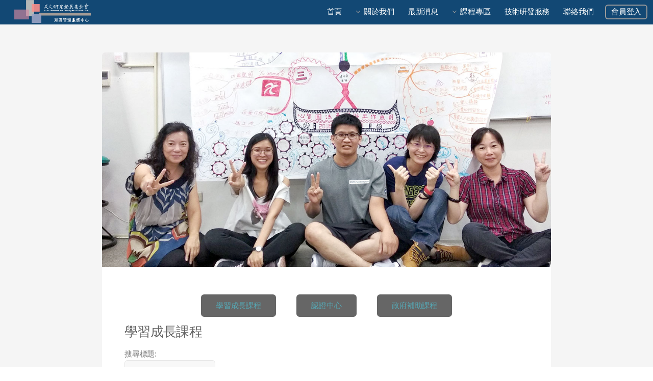

--- FILE ---
content_type: text/html; Charset=UTF-8
request_url: https://www.kmsc.org.tw/course_list.asp?cid=3&page=2
body_size: 5675
content:

<!DOCTYPE html PUBLIC "-//W3C//DTD XHTML 1.0 Transitional//EN" "http://www.w3.org/TR/xhtml1/DTD/xhtml1-transitional.dtd">
<html xmlns="http://www.w3.org/1999/xhtml"><!-- InstanceBegin template="/Templates/page.dwt" codeOutsideHTMLIsLocked="false" -->
<head>
<!-- Global site tag (gtag.js) - Google Analytics -->
<script async src="https://www.googletagmanager.com/gtag/js?id=UA-148172532-1"></script>
<script>
  window.dataLayer = window.dataLayer || [];
  function gtag(){dataLayer.push(arguments);}
  gtag('js', new Date());

  gtag('config', 'UA-148172532-1');
</script>
  <!-- InstanceBeginEditable name="doctitle" -->
  <title>學習成長課程：知識管理服務中心-成大研究發展基金會</title>
  <!-- InstanceEndEditable -->
  <!-- Meta -->
  <!-- InstanceBeginEditable name="EditRegion_MainHeader" -->
  <meta charset="utf-8" />
  <meta name="viewport" content="width=device-width, initial-scale=1.0" />
  <meta name="keywords" content="個人學習,證照認證,客製化企業訓練,講座活動,技術研發與導入,研發顧問,政府研發補助申請,管理顧問服務
" />
  <meta name="description" content="基於成大研究發展基金會之服務宗旨，配合原有之整合性資源，提供相關之專業服務，建置管理與知識流通平台，發揮知識之無形力量，強化知識的經濟效益，配合人才培訓達到知識擴散、厚植產業競爭力，繼而促進產官學研合作，增進總體服務水準與競爭力。" />
  <meta name="author" content="" />
  <!-- Script set -->
  <meta http-equiv="Expires" Content="0"/>
<meta http-equiv="Cache-Control" Content="no-cache"/>
<meta http-equiv="Pragma" Content="no-cache"/>
<link href="/css/main_ttl.css?BuildTime=20160518" rel="stylesheet" />
<link href="/Scripts/jquery/ui/ligerUI/skins/Aqua/css/ligerui-all.css?BuildTime=20160518" rel="stylesheet" />
<link href="/Scripts/jquery/plugins/Validform/Validform.css?BuildTime=20160518" rel="stylesheet" />
<script src="/Scripts/jquery/main/1.11.1/jquery_min.js?BuildTime=20160518"></script>
<script src="/Scripts/jquery/ui/jqueryui/1.9.1/jquery-ui_min.js?BuildTime=20160518"></script>
<script src="/scripts/UI/layui/2.5.5/layui.all.js?BuildTime=20160518"></script>
<script src="/Scripts/jquery/plugins/jquery.form.js?BuildTime=20160518"></script>
<script src="/Scripts/jquery/plugins/Validform/Validform.js?BuildTime=20160518"></script>
<link href="/Scripts/Editor/themes/default/default.css?BuildTime=20160518" rel="stylesheet" />
<script src="/Scripts/Editor/kindeditor.js?BuildTime=20160518"></script>
<script src="/Scripts/Editor/lang/zh_Tw.js?BuildTime=20160518"></script>
<script src="/Scripts/jquery/plugins/artdialog/artdialog.js?skin="></script>
<script src="/Scripts/jquery/plugins/artdialog/plugins/iframeTools.js?BuildTime=20160518"></script>
<script src="/js/mainF.js?BuildTime=20160518"></script>
<script src="/js/check/initValidform.js?BuildTime=20160518"></script>

  <!-- InstanceEndEditable -->
  <!--[if lte IE 8]><script src="assets/js/ie/html5shiv.js"></script><![endif]-->
  <link rel="stylesheet" href="assets/css/main.css" />
  <!--[if lte IE 8]><link rel="stylesheet" href="assets/css/ie8.css" /><![endif]-->
  <!-- InstanceBeginEditable name="head" -->
  <!--link rel="stylesheet" href="assets/pages/common-extend.css" /-->
  <link href="css/main_ttl_custom.css" rel="stylesheet" type="text/css" />
  <!-- InstanceEndEditable -->
  <link rel="apple-touch-icon" sizes="180x180" href="/images/apple-touch-icon.png">
  <link rel="icon" type="image/png" sizes="32x32" href="/images/favicon-32x32.png">
  <link rel="icon" type="image/png" sizes="16x16" href="/images/favicon-16x16.png">
  <link rel="manifest" href="/images/site.webmanifest">
  <link rel="mask-icon" href="/images/safari-pinned-tab.svg" color="#5bbad5">
  <meta name="msapplication-TileColor" content="#cccccc">
  <meta name="theme-color" content="#ffffff">
</head>
<body>
<div id="page-wrapper">
  
<!-- Header -->
                <div class="logotitle"><font color="#f7941d">知識管理服務網</font></div>
                <header id="header">
					<h1><a href="/"><font color="#f7941d"><img src="images/kmsc_logo.png" alt="成大研發基金會 知識管理服務中心" class="bannrr01" /></font></a></h1>
					<nav id="nav">
						<ul>
				      <li><a href="/">首頁</a></li>
				      <li> <a href="#" class="icon fa-angle-down">關於我們</a>
				        <ul>
				          <li><a href="/about.asp">中心簡介</a></li>
				          <li><a href="/service.asp">服務項目</a></li>
			            </ul>
			          </li>
				      <li><a href="/news_list.asp">最新消息</a> </li>
				      <li><a href="#" class="icon fa-angle-down">課程專區</a>
				        <ul>
				          <li><a href="/course.asp">課程介紹</a></li>
				          <li><a href="/course_list.asp?cid=3#c">學習成長課程</a></li>
				          <li><a href="/course_list.asp?cid=4#c">認證中心</a></li>
				          <li><a href="/course_list.asp?cid=5#c">政府補助課程</a></li>
				          <li><a href="/TrainingCourses.asp">企業委訓課程</a></li>
			            </ul>
			          </li>
				      <li><a href="/service2.asp">技術研發服務</a></li>
                      <li><a href="/contact.asp">聯絡我們</a></li>

				      <li><a href="/login.asp" class="button">會員登入</a>

			        </ul>
					</nav>
				</header>

<!-- InstanceBeginEditable name="EditRegionCeotent" -->
  <section id="main" class="container">
    <div class="box">
      <span class="image featured"><img src="images/pic15.jpg" alt="" /></span>
<a id="c"></a>

            <div class="fusion-mobile-nav-holder">
<span class="button nav_btn tabactive"><a href="course_list.asp?cid=3#C">學習成長課程</a></span><span class="button nav_btn"><a href="course_list.asp?cid=4#C">認證中心</a></span><span class="button nav_btn"><a href="course_list.asp?cid=5#C">政府補助課程</a></span>
            </div>
            

      <h3>學習成長課程</h3>
      <div class="table-wrapper">
 
<div class="content-filter">
            
            <div class="filter left" data-action="/tw/tc/artshow">
               <form id="searchType" action="" method="get"> 
                搜尋標題:
              <input name="Keywords" type="text" id="Keywords" class="txtInput w200" autocomplete="off" value="" />
              <input name="cid" type="hidden" value="3" />
              <input type="submit" value="GO" class="btnSearch" />  </form>
            </div>

           
            
        </div> 
        <br />

        <div class="clearfix"></div>
            
        <table>
          <thead>
            <tr>
              <th style="width: 15%">課程日期</th>
              <th style="width: 70%" align="left">名稱</th>
              <th style="width: 15%">報名</th>
            </tr>
          </thead>
          <tbody>

              <!--
                <img src="images/np.gif" width="32" height="26" />&nbsp;
                -->
            <tr>
              <td>2024.07.10~12</td>
              <td><a href="course_detail.asp?nid=260">2024青少年心智圖法-高效記憶與讀書重點筆記菁英班[暑假班/實體課程]</a>&nbsp;</td>
              <td align="center">
                  <ul class="actions">
                    <span>報名已截止</span>
                  </ul>
              </td>
            </tr>
                <!--
                    
                    -->
            
              <!--
                <img src="images/np.gif" width="32" height="26" />&nbsp;
                -->
            <tr>
              <td>2024/7/1~7/9</td>
              <td><a href="course_detail.asp?nid=273">[2024暑假]未來職涯探索營</a>&nbsp;</td>
              <td align="center">
                  <ul class="actions">
                    <span>報名已截止</span>
                  </ul>
              </td>
            </tr>
                <!--
                    
                    -->
            
              <!--
                <img src="images/np.gif" width="32" height="26" />&nbsp;
                -->
            <tr>
              <td>2024.02.05~07</td>
              <td><a href="course_detail.asp?nid=236">2024天賦探索雙語體驗營[寒假班/實體課程](停辦)</a>&nbsp;</td>
              <td align="center">
                  <ul class="actions">
                    <span>報名已截止</span>
                  </ul>
              </td>
            </tr>
                <!--
                    
                    -->
            
              <!--
                <img src="images/np.gif" width="32" height="26" />&nbsp;
                -->
            <tr>
              <td>2024.01.29~31</td>
              <td><a href="course_detail.asp?nid=235">2024青少年心智圖法-高效記憶與讀書重點筆記菁英班[寒假班/實體課程/確定開課]</a>&nbsp;</td>
              <td align="center">
                  <ul class="actions">
                    <span>報名已截止</span>
                  </ul>
              </td>
            </tr>
                <!--
                    
                    -->
            
              <!--
                <img src="images/np.gif" width="32" height="26" />&nbsp;
                -->
            <tr>
              <td>2024.01.22~25</td>
              <td><a href="course_detail.asp?nid=234">2024兒童心智圖法-讀書重點高效學習營[寒假班/實體課程/確定開課]</a>&nbsp;</td>
              <td align="center">
                  <ul class="actions">
                    <span>報名已截止</span>
                  </ul>
              </td>
            </tr>
                <!--
                    
                    -->
            
              <!--
                <img src="images/np.gif" width="32" height="26" />&nbsp;
                -->
            <tr>
              <td>2023.07.10~13</td>
              <td><a href="course_detail.asp?nid=198">2023兒童心智圖法-讀書重點高效學習營[暑假班/實體課程-確定開課]</a>&nbsp;</td>
              <td align="center">
                  <ul class="actions">
                    <span>報名已截止</span>
                  </ul>
              </td>
            </tr>
                <!--
                    
                    -->
            
              <!--
                <img src="images/np.gif" width="32" height="26" />&nbsp;
                -->
            <tr>
              <td>2023.07.09</td>
              <td><a href="course_detail.asp?nid=210">[趨勢講座] AI生成內容探索與應用</a>&nbsp;</td>
              <td align="center">
                  <ul class="actions">
                    <span>報名已截止</span>
                  </ul>
              </td>
            </tr>
                <!--
                    
                    -->
            
              <!--
                <img src="images/np.gif" width="32" height="26" />&nbsp;
                -->
            <tr>
              <td>2023.07.03~05</td>
              <td><a href="course_detail.asp?nid=197">2023青少年心智圖法-高效記憶與讀書重點筆記菁英班[暑假班/實體課程-確定開課]</a>&nbsp;</td>
              <td align="center">
                  <ul class="actions">
                    <span>報名已截止</span>
                  </ul>
              </td>
            </tr>
                <!--
                    
                    -->
            
              <!--
                <img src="images/np.gif" width="32" height="26" />&nbsp;
                -->
            <tr>
              <td>2023.06.26~29</td>
              <td><a href="course_detail.asp?nid=199">青少年心智圖法國一新生專班-高效讀書與記憶訓練[2023暑假班/實體課程-未成班]</a>&nbsp;</td>
              <td align="center">
                  <ul class="actions">
                    <span>報名已截止</span>
                  </ul>
              </td>
            </tr>
                <!--
                    
                    -->
            
              <!--
                <img src="images/np.gif" width="32" height="26" />&nbsp;
                -->
            <tr>
              <td>2023.02.06~02.09</td>
              <td><a href="course_detail.asp?nid=182">2023青少年心智圖法-高效記憶與讀書重點筆記菁英班[寒假班/實體課程]</a>&nbsp;</td>
              <td align="center">
                  <ul class="actions">
                    <span>報名已截止</span>
                  </ul>
              </td>
            </tr>
                <!--
                    
                    -->
            
          </tbody>
          <tfoot>
            <tr>
              <td class="page_box" colspan="3">
                
<span class="disableds">總記錄數:47,每頁:10,頁次:2/5</span><br>  <a href="/course_list.asp?cid=3&page=1">首　頁</a>  <a href="/course_list.asp?cid=3&page=1">上一頁</a>  <a href="/course_list.asp?cid=3&page=1">1</a>  <span class="current">2</span>  <a href="/course_list.asp?cid=3&page=3">3</a>  <a href="/course_list.asp?cid=3&page=4">4</a>  <a href="/course_list.asp?cid=3&page=5">5</a>  <a href="/course_list.asp?cid=3&page=3">下一頁</a>  <a href="/course_list.asp?cid=3&page=5">頁　尾</a> <input type="text" size="3" title="請輸入要跳轉到的頁數並回車" onkeydown="javascript:if(event.charCode==13||event.keyCode==13){if(!isNaN(this.value)){document.location.href='/course_list.asp?cid=3&page='+this.value+'';}return false;}" />

              </td>
            </tr>
          </tfoot>
        </table>
            

      
      </div>
    </div>
  </section>
  <!-- InstanceEndEditable -->
  
  <!-- Footer -->
  <p align="center"><a href="#"id="gotop" style=""><i class="fa fa-chevron-up"></i></a></p>
      <footer id="footer">
        
            <ul class="copyright">
                
                <li>地址：國立成功大學力行校區 綠色魔法學校(台南市北區小東路25號2樓)</li><li>電話：06-2757575分機51022</li>
                <br><br><li>版權所有 ©2018 成大研究發展基金會. All Rights Reserved.</li><li>網站設計維護:<a href="http://www.puffy.com.tw/">柏飛科技</a></li>
            </ul>
      </footer>
  </div>

<!-- InstanceBeginEditable name="EditRegionJs" --> 
<!-- gotop Scripts --> 
<script type="text/javascript" src="js/jquery.easing.1.3.js"></script> 
<script type="text/javascript" src="js/001.js"></script> 
<script type="text/javascript">
$(function() {
    /* 按下GoTop按鈕時的事件 */
    $('#gotop').click(function(){
        $('html,body').animate({ scrollTop: 0 }, 'slow');   /* 返回到最頂上 */
        return false;
    });
     
    /* 偵測卷軸滑動時，往下滑超過400px就讓GoTop按鈕出現 */
    $(window).scroll(function() {
        if ( $(this).scrollTop() > 400){
            $('#gotop').fadeIn();
        } else {
            $('#gotop').fadeOut();
        }
    });
	
    /* Activity confirm */
    $('.confirmAct').on('click', function () {
		var t1 = $(this).parents("td").prev().text();
		var t2 = $(this).parents("td").prev().prev().text();
		var context = '是否要報名 '+t2+' 的 '+t1+' 課程呢?';
		if (confirm(context)) {
		  var url = $(this).attr('dataurl');
		  window.location.href = url;
		}
		//alert(t1+':'+t2);
    });
});
</script> <!-- Scripts --> 
<script src="assets/js/jquery.dropotron.min.js"></script> 
<script src="assets/js/jquery.scrollgress.min.js"></script> 
<script src="assets/js/skel.min.js"></script> 
<script src="assets/js/util.js"></script> 
<!--[if lte IE 8]><script src="assets/js/ie/respond.min.js"></script><![endif]--> 
<script src="assets/js/main.js"></script> 
<!-- InstanceEndEditable -->

</body>
<!-- InstanceEnd --></html>

--- FILE ---
content_type: text/css
request_url: https://www.kmsc.org.tw/css/main_ttl.css?BuildTime=20160518
body_size: 5941
content:

.navigation{ padding-left:5px; color:#999999; line-height:28px; }
.left{float: left;}
.tools_box{ border:1px solid #EDECFF; border-bottom:0px; }
.tools_bar{ padding-left:5px; height:45px; background:url(tools_bg.gif) left 0px repeat-x;overflow:hidden;}
.tools_bar ul{margin:0px; padding:0px; list-style:none;}
.tools_bar ul li {float:left;}
.tools_bar .search_box{ float:right; margin:10px 10px 0 0; }
.tools_btn:link,.tools_btn:visited,.tools_btn:active{ color:#4d4d4d; }
.tools_btn{ float:left; display:block; margin:3px 3px 0; padding:0 0 0 6px; height:39px; color:#4d4d4d; font:12px/1.5 arial,verdana; overflow:hidden;}
.tools_btn:hover{ background:url(tools_btn_bg.gif) no-repeat 0 0; }
.tools_btn span{ display:block; padding:0 6px 0 0; background:none;}
.tools_btn:hover span{ background:url(tools_btn_bg.gif) no-repeat right -39px; }
.tools_btn span b{ font-weight:normal; display:block; padding:22px 0 5px; line-height:15px; background:url(tools_icon.gif) 50% -135px no-repeat; }
.tools_btn span b.add{background-position:50% -295px}
.tools_btn span b.all{background-position:50% -135px}
.tools_btn span b.backup{background-position:50% -630px}
.tools_btn span b.remove{background-position:50% -730px}
.tools_btn span b.download{background-position:50% -780px}
.tools_btn span b.refresh{background-position:50% -830px}
.tools_btn span b.import{background-position:50% -215px}
.tools_btn span b.export{background-position:50% -255px}
.tools_btn span b.combine{background-position:50% -335px}
.tools_btn span b.grade{background-position:50% -376px}
.tools_btn span b.delete{background-position:50% -175px}
.tools_btn span b.recover{background-position:50% -680px}
.tools_btn span b.recycle{background-position:50% -415px}
.tools_btn span b.filter{background-position:50% -880px}
.tools_btn span b.common{background-position:50% -930px}
.tools_btn span b.link{background-position:50% -980px}
.tools_btn span b.send{background-position:50% -1030px}
.tools_btn span b.stop{background-position:50% -1080px}
.tools_btn span b.return{background-position:50% -1130px}
.tools_btn span b.recharge{background-position:50% -1180px}
.select_box{ padding:0 10px; _padding:3px 10px 0 10px; height:28px; _height:25px; line-height:27px; border-top:1px solid #EDECFF;  background:url(tools_bg.gif) left -80px repeat-x; overflow:hidden; }
.select_box input{vertical-align:middle;}

select.select,select.select2{ height:22px; line-height:22px; border:1px solid #E1E1E1; color:#7A7A7A; background:#FAFAFA; vertical-align:middle; }
select.select{padding:1px;}
select.select2{padding:2px;}

/* buttom style*/
.onec_btn {
}
[class^="hvr-"] {
	-moz-box-shadow: 0px 7px 10px -7px #8c3503;
	-webkit-box-shadow: 0px 7px 10px -7px #8c3503;
	box-shadow: 0px 7px 10px -7px #8c3503;
	background:-webkit-gradient(linear, left top, left bottom, color-stop(0.05, #F0AD4E), color-stop(1, #f5af23));
	background:-moz-linear-gradient(top, #F0AD4E 5%, #f5af23 100%);
	background:-webkit-linear-gradient(top, #F0AD4E 5%, #f5af23 100%);
	background:-o-linear-gradient(top, #F0AD4E 5%, #f5af23 100%);
	background:-ms-linear-gradient(top, #F0AD4E 5%, #f5af23 100%);
	background:linear-gradient(to bottom, #F0AD4E 5%, #f5af23 100%);
	filter:progid:DXImageTransform.Microsoft.gradient(startColorstr='#F0AD4E', endColorstr='#f5af23',GradientType=0);
	background-color:#F0AD4E;
	-moz-border-radius:10px;
	-webkit-border-radius:10px;
	border-radius:10px;
	display:inline-block;
	cursor:pointer;
	color:#ffffff;
	font-size:14px;
	font-weight:bold;
	padding:2px 6px;
	margin:4px 2px;
	text-decoration:none;
	/* text-shadow:0px 1px 0px #632705;*/
}
[class^="hvr-"] a:link,[class^="hvr-"] a:visited {
	color: #ffffff;
	font-weight: bold;
}
/* buttom style END*/

/**/
.filesFolder_a {
	background-color: #6D8110;
	border: 1px solid #CCCCCC;
	margin: 3px;
	padding: 3px;
}
/**/

input.w50{ width:50px; }
input.w80{ width:80px; }
input.w100{ width:100px; }
input.w120{ width:120px; }
input.w150{ width:150px; }
input.w200{ width:200px; }
input.w250{ width:250px; }
input.w300{ width:300px; }
input.w350{ width:350px; }
input.w400{ width:400px; }
input.w450{ width:450px; }
input.w500{ width:500px; }
.txtInput{ margin-right:5px; padding:0 3px 0 3px; height:22px; line-height:22px; background:#FAFAFA; border:1px solid #D7D7D7; vertical-align:middle; font-size:12px; font-family:'微軟雅黑'; }
.txtInput2{ padding:0 3px 0 3px; height:20px; line-height:20px; background:#FAFAFA; border:1px solid #D7D7D7; vertical-align:middle; font-family:'微軟雅黑'; }
.txtInput3{ padding:0 3px 0 3px; height:80px; width:550px; line-height:20px; background:#FAFAFA; border:1px solid #D7D7D7; vertical-align:middle; font-family:'微軟雅黑'; }
.txtEditor{height:300px; width:750px;}
.txtOther{ padding:0 3px 0 3px; height:300px; width:650px; line-height:20px; background:#FAFAFA; border:1px solid #D7D7D7; vertical-align:middle; font-family:'微軟雅黑'; }
.txtTemp{ padding:0 3px 0 3px; height:300px; width:98%; line-height:20px; background:#FAFAFA; border:1px solid #D7D7D7; vertical-align:middle; font-family:'微軟雅黑'; }
.btnSubmit{ padding:0 10px; height:28px; line-height:28px; color:#6D8110; font-weight:bold; border:1px solid #AED0EA; cursor:pointer; vertical-align:middle; overflow:hidden; }
.btnSubmit:hover{ background-position:0 -72px;}
.btnSearch{ padding:0 8px; height:24px; line-height:24px; color:#707070; border:1px solid #D7D7D7; cursor:pointer; vertical-align:middle; overflow:hidden; }
.btnSearch:hover{ background-position:0 -22px; color:#6D8110; }
.btnSelect{ padding:0; border:1px #e1e1e1 solid; color:#707070; cursor:pointer; vertical-align:middle; overflow:hidden; }
.btnSelect:hover{ background-position:0 -22px; color:#6D8110; }
.btnSelect span.add{ display:block; height:20px; line-height:20px; padding:1px 3px 1px 18px; white-space:nowrap; background:url(tools_icon.gif) 2px -27px no-repeat; }
.btnInput{ margin:auto; padding:0 5px; border:1px #e1e1e1 solid; color:#707070; cursor:pointer; vertical-align:middle; line-height:24px; height:22px; overflow:hidden; }
a.files{ margin:0 auto; float:left; width:52px; height:22px; overflow:hidden; display:block; border:1px solid #d7d7d7; background:url(upfile_bg.gif) left top no-repeat;text-decoration:none; }
a.files input{ margin-left:-270px; font-size:24px; cursor:pointer; filter:alpha(opacity=0); opacity:0; }
a.files, a.files input{ outline:none;/*ff*/hide-focus:expression(this.hideFocus=true);/*ie*/ }
.uploading{ float:left; background:url(loading.gif) no-repeat left center; padding-left:18px;display:none; line-height:24px; height:24px; color:#333; }

#show_list{margin:0; padding:0;}
#show_list ul{ margin:0; list-style:none; }
#show_list ul li{ float:left; margin-right:10px; text-align:center; *width:111px;}
#show_list ul li .img_box{ margin:5px 5px 5px auto; position:relative; width:100px; height:100px; overflow:hidden; border:3px #efefed solid; cursor:pointer; }
#show_list ul li .img_box.current{ border:3px #f60 solid }
#show_list ul li .img_box img{ width:100px; height:100px; opacity:1; }
#show_list ul li .img_box .remark{ top:80px; left:0px; margin:0; padding:3px 2px; position:absolute; display:block; width:96px; height:94px; overflow:hidden; background:#000; filter:alpha(opacity=50); opacity:0.5; -moz-opacity:0.5; text-align:left; font-family:"微軟雅黑"; }
#show_list ul li .img_box .remark:hover{ top:0px; }
#show_list ul li .img_box .remark i{ color:#fff; font-style:normal; position:relative; line-height:16px; }
#show_list ul li a{ margin:0px 10px 0px 0px; padding:0px;}

.page_box{line-height:30px;height:60px;margin: 20px 0;text-align: center;}
.page_box .left{ font-family:"微軟雅黑";}
.page_box .left input{ margin:auto 3px; width:30px; text-align:center; }

.flickr{padding: 0px;margin: 0 25px;text-align: center;font: Verdana 12px;}
.flickr a{
	border: #E6E27F 1px solid;
	padding: 2px 6px;
	background-position: 50% bottom;
	color: #6D8110;
	margin-right: 3px;
	text-decoration: none
}
.flickr a:hover{border: #660 1px solid;background-image: none;color: #fff;background-color: #6D8110}
.meneame a:active{border: #660 1px solid;background-image: none;color: #fff;background-color: #6D8110}
.flickr span.current{
	padding: 2px 6px;
	font-weight: bold;
	color: #CC3399;
	margin-right: 3px;
}
.flickr span.disabled{color: #adaaad;margin-right: 3px;padding: 2px 6px;}

=============================================*/
.msgtable,.form_table{ width:100%; border:1px solid #EDECFF; font-family:Verdana, Geneva, sans-serif; }
.msgtable th{ padding:0.5em; font-weight:700; background:url(tools_bg.gif) left -150px repeat-x; }
.msgtable td{ padding:0.4em; border-bottom:1px solid #F3F3F3; }
.msgtable .tr_odd_bg{ background:#EBF0F6; }
.msgtable .tr_hover_col{ background:#EAEAEA; }

.form-group {border-width: 90%; margin:10px 0;}

.form_table th{padding:5px 8px 5px 0;color:#333;font-weight:700;text-align:right;background:#f9f9f9;}
.form_table td{padding:6px 0 5px 10px;text-align:left;color:#717171;line-height:200%}
.form_table label{ margin-left:10px; padding:7px 0 0; }
.form_table label.attr{color:#1d1d1d}
.form_table label input{ margin-right:5px; vertical-align:middle;}
.form_table span label{ margin:0; padding:0; }
.form_table textarea{font-size:12px;padding:3px;color:#000;border:1px #d2d2d2 solid;vertical-align:middle; font-family:"微軟雅黑";}
.form_table textarea.w350{ width:350px; height:80px;}
.form_table textarea.w400{ width:400px; height:80px;}
.form_table textarea.w450{ width:450px; height:80px;}
.form_table textarea.w500{ width:500px; height:80px;}
.form_table textarea.w550{ width:550px; height:80px;}
.form_table textarea.w350h120{ width:350px; height:120px;}
.form_table textarea.w400h120{ width:400px; height:120px;}
.form_table textarea.w450h120{ width:450px; height:120px;}
.form_table textarea.w500h120{ width:500px; height:120px;}
.form_table textarea.w550h120{ width:550px; height:120px;}
.form_table textarea.w350h150{ width:350px; height:150px;}
.form_table textarea.w400h150{ width:400px; height:150px;}
.form_table textarea.w450h150{ width:450px; height:150px;}
.form_table textarea.w500h150{ width:500px; height:150px;}
.form_table textarea.w550h150{ width:550px; height:150px;}
.form_table textarea.big{ width:700px; height:350px;}
.form_table textarea.big300{ width:700px; height:300px;}
.form_table textarea.bigh850{ width:850px; height:300px;}
.form_table img.operator{ width:12px; height:12px; margin:0 6px; cursor:pointer; vertical-align:bottom; }

.border_table{ border-width:1px; margin:0; background:#fff; }
.border_table th{ border:1px solid #e1e1e1; vertical-align:middle; padding:0px 10px; white-space:nowrap; word-break:keep-all; }
.border_table td{ border:1px solid #e1e1e1; vertical-align:middle; padding:5px 10px 5px; white-space:nowrap; word-break:keep-all; }
.border_table thead th{ color:#333;white-space:nowrap;text-align:center;background:url(tools_bg.gif) repeat-x left -150px; }
.border_table tbody th{padding-right:5px; text-align:right;color:#707070;background-color:#f9f9f9}
.border_table .spec_pic{margin-bottom:5px}
.border_table label{color:#777}
.border_table tr.td_c td{text-align:center}

/*=========================================================*/

.ptd-content-section {
  margin: 15px;
}
.ptd-content .ptd-default-theme {
    -webkit-border-radius: 3px;
    -moz-border-radius: 3px;
    -ms-border-radius: 3px;
    -o-border-radius: 3px;
    border-radius: 3px;
    -webkit-box-shadow: 0 2px 5px 0 rgba(0, 0, 0, .06);
    -moz-box-shadow: 0 2px 5px 0 rgba(0, 0, 0, .06);
    -ms-box-shadow: 0 2px 5px 0 rgba(0, 0, 0, .06);
    -o-box-shadow: 0 2px 5px 0 rgba(0, 0, 0, .06);
    box-shadow: 0 2px 5px 0 rgba(0, 0, 0, .06)
}
.ptd-content  .ptd-default-theme a {
	color: #6D8110;
	text-decoration: none;
}
.ptd-content  .ptd-default-theme a:hover {
	color: #B7C882;
}
.ptd-content .ptd-default-theme .ptd-content {
    -webkit-box-shadow: none;
    -moz-box-shadow: none;
    -ms-box-shadow: none;
    -o-box-shadow: none;
    box-shadow: none
}
.ptd-content .ptd-content__body {
	padding-bottom: 1px;
}
.ptd-content .ptd-content--primary {
    border-top: 3px solid #009688
}
.ptd-content .ptd-content--theme {
    border-top: 3px solid #009688
}
.ptd-content .ptd-content--success {
    border-top: 3px solid #43A047
}
.ptd-content .ptd-content--info {
    border-top: 3px solid #619bf2
}
.ptd-content .ptd-content--warning {
    border-top: 3px solid #F2B53F
}
.ptd-content .ptd-content--danger {
    border-top: 3px solid #C62828
}
.ptd-toolbar .ptd-default-theme .ptd-toolbar-tools {
    font-size: 14px;
    height: 50px;
    max-height: 50px;
}
.ptd-toolbar-tools {
    align-items: center;
    display: flex;
    flex-direction: row;
    font-size: 20px;
    font-weight: 400;
    height: 64px;
    letter-spacing: 0.005em;
    margin: 0;
    max-height: 64px;
    padding: 0 16px;
    width: 100%;
}
.ptd-toolbar .ptd-accent {
    color: rgba(255, 255, 255, 0.87);
}
.ptd-toolbar .ptd-default-theme {
    border-top-left-radius: 3px;
    border-top-right-radius: 3px;
    font-size: inherit;
    min-height: 50px;
    display: block;
    background: #009688
}
.ptd-toolbar .ptd-default-theme .ptd-toolbar-tools {
    max-height: 50px;
    height: 50px;
    font-size: 14px
}
.ptd-toolbar .ptd-default-theme .ptd-toolbar-tools h3 {
    font-size: 14px
}
.ptd-toolbar .ptd-default-theme .ptd-primary {
    background: #009688
}
.ptd-subheader .ptd-default-theme .ptd-primary {
    color: #009688
}
.ptd-toolbar .ptd-default-theme .ptd-accent {
    background: #FF5252
}
.ptd-content .ptd-content--accent {
    border-top: 3px solid #FF5252
}
.ptd-subheader .ptd-default-theme .ptd-accent {
    color: #FF5252
}
.ptd-toolbar .ptd-default-theme .ptd-theme {
    background: #009688
}
.ptd-subheader .ptd-default-theme .ptd-theme {
    color: #009688
}
.ptd-toolbar .ptd-default-theme .ptd-success {
    background: #43A047
}
.ptd-subheader .ptd-default-theme .ptd-success {
    color: #43A047
}
.ptd-toolbar .ptd-default-theme .ptd-info {
    background: #619bf2
}
.ptd-subheader .ptd-default-theme .ptd-info {
    color: #619bf2
}
.ptd-toolbar .ptd-default-theme .ptd-warning {
    background: #F2B53F
}
.ptd-subheader .ptd-default-theme .ptd-warning {
    color: #F2B53F
}
.ptd-toolbar .ptd-default-theme .ptd-danger {
    background: #C62828
}
.ptd-subheader .ptd-default-theme .ptd-danger {
    color: #C62828
}
.ptd-toolbar {
  box-sizing: border-box;
  display: flex;
  flex-direction: column;
  font-size: 20px;
  min-height: 64px;
  position: relative;
  width: 100%;
  z-index: 2;
}
.table {
    max-width: 100%;
}
.table {
    margin-bottom: 20px;
    max-width: 100%;
    width: 100%;
}
table {
    background-color: transparent;
}
table {
    border-collapse: collapse;
    border-spacing: 0;
}
.table > tbody > tr > td, .table > tbody > tr > th, .table > tfoot > tr > td, .table > tfoot > tr > th, .table > thead > tr > td, .table > thead > tr > th {
    padding: 10px;
}
.table > thead > tr > th, .table > tbody > tr > th, .table > tfoot > tr > th, .table > thead > tr > td, .table > tbody > tr > td, .table > tfoot > tr > td {
    border-top: 1px solid #ddd;
    line-height: 1.42857;
    padding: 8px;
    vertical-align: top;
}
.table > tbody > tr:nth-child(2n+1) > td, .table-striped > tbody > tr:nth-child(2n+1) > th {
	background-color: #F7FFED;
}
.table-hover > tbody > tr:hover > td, .table-hover > tbody > tr:hover > th {
	background-color: #EAEEE6;
}


/* breadcrumb */
.bg-slash {
    transition: background-color 0.3s ease 0s;
}
.unit-title-blk {
	margin: 20px auto 0;
    padding: 0 0 25px;
/*    padding: 5px 0;*/
}
.breadcrumb .unit::after {
    border-bottom: 2px solid #999;
    border-right: 2px solid #999;
    content: "";
    display: inline-block;
    height: 8px;
    margin: 0 3px 0 5px;
    transform: rotate(-45deg) translateY(-1px);
    vertical-align: middle;
    width: 8px;
}
.breadcrumb .unit {
    color: #656464;
    font-size: 0.875em;
    line-height: 1.71429em;
    text-decoration: none;
}
.breadcrumb .unit:first-child::before {
   font-family: FontAwesome;
   content: "\f015";
}
.breadcrumb .unit:last-child::after {
    border: medium none;
}

/* breadcrumb END*/

/* ttl_imageslist */
.ttl_imageslist > ul {
  margin-bottom: 0;
}
.ttl_imageslist > ul > li {
	float: left;
	margin-bottom: 15px;
	margin-right: 20px;
	width: 200px;
	list-style-type: none;
}
.ttl_imageslist > ul > li a {
  border: 3px solid #FFF;
  border-radius: 3px;
  display: block;
  overflow: hidden;
  position: relative;
  float: left;
}
.ttl_imageslist > ul > li a > img {
  -webkit-transition: -webkit-transform 0.15s ease 0s;
  -moz-transition: -moz-transform 0.15s ease 0s;
  -o-transition: -o-transform 0.15s ease 0s;
  transition: transform 0.15s ease 0s;
  -webkit-transform: scale3d(1, 1, 1);
  transform: scale3d(1, 1, 1);
  height: 100%;
  width: 100%;
}
.ttl_imageslist > ul > li a:hover > img {
  -webkit-transform: scale3d(1.1, 1.1, 1.1);
  transform: scale3d(1.1, 1.1, 1.1);
}
.ttl_imageslist > ul > li a:hover .ttl_imageslist-poster > img {
  opacity: 1;
}
.ttl_imageslist > ul > li a .ttl_imageslist-poster {
  background-color: rgba(0, 0, 0, 0.1);
  bottom: 0;
  left: 0;
  position: absolute;
  right: 0;
  top: 0;
  -webkit-transition: background-color 0.15s ease 0s;
  -o-transition: background-color 0.15s ease 0s;
  transition: background-color 0.15s ease 0s;
}
.ttl_imageslist > ul > li a .ttl_imageslist-poster > img {
  left: 50%;
  margin-left: -10px;
  margin-top: -10px;
  opacity: 0;
  position: absolute;
  top: 50%;
  -webkit-transition: opacity 0.3s ease 0s;
  -o-transition: opacity 0.3s ease 0s;
  transition: opacity 0.3s ease 0s;
}
.ttl_imageslist > ul > li a:hover .ttl_imageslist-poster {
  background-color: rgba(0, 0, 0, 0.5);
}
.ttl_imageslist .justified-gallery > a > img {
  -webkit-transition: -webkit-transform 0.15s ease 0s;
  -moz-transition: -moz-transform 0.15s ease 0s;
  -o-transition: -o-transform 0.15s ease 0s;
  transition: transform 0.15s ease 0s;
  -webkit-transform: scale3d(1, 1, 1);
  transform: scale3d(1, 1, 1);
  height: 100%;
  width: 100%;
}
.ttl_imageslist .justified-gallery > a:hover > img {
  -webkit-transform: scale3d(1.1, 1.1, 1.1);
  transform: scale3d(1.1, 1.1, 1.1);
}
.ttl_imageslist .justified-gallery > a:hover .ttl_imageslist-poster > img {
  opacity: 1;
}
.ttl_imageslist .justified-gallery > a .ttl_imageslist-poster {
  background-color: rgba(0, 0, 0, 0.1);
  bottom: 0;
  left: 0;
  position: absolute;
  right: 0;
  top: 0;
  -webkit-transition: background-color 0.15s ease 0s;
  -o-transition: background-color 0.15s ease 0s;
  transition: background-color 0.15s ease 0s;
}
.ttl_imageslist .justified-gallery > a .ttl_imageslist-poster > img {
  left: 50%;
  margin-left: -10px;
  margin-top: -10px;
  opacity: 0;
  position: absolute;
  top: 50%;
  -webkit-transition: opacity 0.3s ease 0s;
  -o-transition: opacity 0.3s ease 0s;
  transition: opacity 0.3s ease 0s;
}
.ttl_imageslist .justified-gallery > a:hover .ttl_imageslist-poster {
  background-color: rgba(0, 0, 0, 0.5);
}
.ttl_imageslist .video .ttl_imageslist-poster img {
  height: 48px;
  margin-left: -24px;
  margin-top: -24px;
  opacity: 0.8;
  width: 48px;
}
.ttl_imageslist.dark > ul > li a {
  border: 3px solid #04070a;
}
#protfolio_sec .ttl_imageslist {
  padding-bottom: 80px;
}
/* ttl_imageslist END*/


/* Media Style */
.media_table {
    border: 1px solid #ffd5c3;
    border-radius: 5px;
    margin: 0 auto;
    padding: 0;
    width: 85%;
}
ul.media_date_list {
	list-style: outside none none;
	margin: 0;
	padding: 0;
	font-size: 10pt;
	position: relative;
}
ul.media_date_list li {
	float: left;
    padding: 5px;
	margin: 5px;
	width: 350px;
    height: 150px;
}
ul.media_date_list li:hover {
    background: none repeat scroll 0 0 #eee;
    border-radius: 5px;
    box-shadow: 0 0 5px #999;
}
ul.media_date_list li a {
	float: left;
    text-decoration: none;
	width: 100%;
    height: 100%;
}
ul.media_date_list li a img {
    float: left;
    margin: 0 5px 0 0;
    padding: 0;
    min-width: 120px;
    min-height: 90px;
}
ul.media_date_list li a h2, ul.media_date_list li a h3 {
    clear: none;
    color: #f60;
    font-size: 1.2rem;
    font-weight: 500;
    line-height: 1.3;
}
ul.media_date_list li a p {
    color: #333;
    margin: 0;
	line-height: 1.2;
}
ul.media_date_list2 {
	list-style: outside none none;
	margin: 0;
	padding: 0;
	font-size: 10pt;
}
ul.media_date_list2 li {
	float: left;
	margin: 0 5px 15px 0;
	width: 270px;
	position: relative;
}
ul.media_date_list2 li a {
    display: block;
    min-height: 90px;
    padding: 5px;
    text-decoration: none;
}
ul.media_date_list2 li a:hover {
    background: none repeat scroll 0 0 #eee;
    border-radius: 5px;
    box-shadow: 0 0 5px #999;
}
ul.media_date_list2 img {
    float: left;
    margin: 0 5px 0 0;
    padding: 0;
}
ul.media_date_list2 li h2 {
	clear: none;
	color: #f60;
	font-size: 11pt;
	line-height: 1.3;
}
ul.media_date_list2 li p {
    color: #333;
    margin: 0;
	line-height: 1.2;
}
.video_object {
    margin: 0 auto 15px;
    text-align: center;
}

.ppnav ul li a {
	float: left;
	margin: 5px 10px;
	text-decoration: none;
}
.ppnav ul li a h3 {
	font-size: 10pt;
	font-weight: bold;
	background-color: #CCC;
	height: 26px;
	width: 150px;
	text-align: center;
	overflow: hidden;
	margin:0px 2px;
}
/* Media Style end */


--- FILE ---
content_type: text/css
request_url: https://www.kmsc.org.tw/Scripts/jquery/ui/ligerUI/skins/Aqua/css/ligerui-all.css?BuildTime=20160518
body_size: 194
content:
@import url("ligerui-common.css");
@import url("ligerui-dialog.css");
@import url("ligerui-form.css");
@import url("ligerui-grid.css");
@import url("ligerui-layout.css");
@import url("ligerui-menu.css");
@import url("ligerui-tab.css");
@import url("ligerui-tree.css");

--- FILE ---
content_type: text/css
request_url: https://www.kmsc.org.tw/assets/css/main.css
body_size: 14544
content:
@import url("font-awesome.min.css");
 @import url("https://fonts.googleapis.com/css?family=Source+Sans+Pro:300,400,300italic,400italic");
/* Alpha by HTML5 UP html5up.net | @ajlkn Free for personal and commercial use under the CCA 3.0 license (html5up.net/license) */
/* Reset */
 html, body, div, span, applet, object, iframe, h1, h2, h3, h4, h5, h6, p, blockquote, pre, a, abbr, acronym, address, big, cite, code, del, dfn, em, img, ins, kbd, q, s, samp, small, strike, strong, sub, sup, tt, var, b, u, i, center, dl, dt, dd, ol, ul, li, fieldset, form, label, legend, table, caption, tbody, tfoot, thead, tr, th, td, article, aside, canvas, details, embed, figure, figcaption, footer, header, hgroup, menu, nav, output, ruby, section, summary, time, mark, audio, video {
     margin: 0;
     padding: 0;
     border: 0;
     font-size: 100%;
     font: inherit;
     vertical-align: baseline;
}
 article, aside, details, figcaption, figure, footer, header, hgroup, menu, nav, section {
     display: block;
}
 body {
     line-height: 1;
}
 ol, ul {
     list-style: none;
}
 blockquote, q {
     quotes: none;
}
 blockquote:before, blockquote:after, q:before, q:after {
     content: '';
     content: none;
}
 table {
     border-collapse: collapse;
     border-spacing: 0;
}
 body {
     -webkit-text-size-adjust: none;
}
/* Box Model */
 *, *:before, *:after {
     -moz-box-sizing: border-box;
     -webkit-box-sizing: border-box;
     box-sizing: border-box;
}
/* 回到最上 */
 #gotop {
     position:fixed;
     z-index:90;
     right:30px;
     bottom:31px;
     padding:12px;
     display:none;
     width:50px;
     height:50px;
     color:#fff;
     font-size:20px;
     background:#E5CB95;
     line-height:50px;
     border-radius:50%;
     transition:all 0.5s;
     text-align: center;
     box-shadow: 0 2px 5px 0 rgba(0,0,0,0.16), 0 2px 10px 0 rgba(0,0,0,0.12);
}
 #gotop :hover{
}
/* Containers */
 .container {
     margin-left: auto;
     margin-right: auto;
}
 .container.\31 25\25 {
     width: 100%;
     max-width: 75em;
     min-width: 60em;
}
 .container.\37 5\25 {
     width: 45em;
}
 .container.\35 0\25 {
     width: 30em;
}
 .container.\32 5\25 {
     width: 15em;
}
 .container {
     width: 60em;
}
 .info-01 {
     border: 1px solid #55AAB7;
     width: 60%;
     margin: 0 auto;
     padding: 15px;
     color: #333;
     margin-bottom:30px;
     text-align:center;
}
.logotitle {
		 display:none;
	}
 @media screen and (max-width: 1680px) {
	 
	 .container.\31 25\25 {
         width: 100%;
         max-width: 75em;
         min-width: 60em;
    }
     .container.\37 5\25 {
         width: 45em;
    }
     .container.\35 0\25 {
         width: 30em;
    }
     .container.\32 5\25 {
         width: 15em;
    }
     .container {
         width: 60em;
    }
}
 @media screen and (max-width: 1280px) {
	 
     .container.\31 25\25 {
         width: 100%;
         max-width: 75em;
         min-width: 60em;
    }
     .container.\37 5\25 {
         width: 45em;
    }
     .container.\35 0\25 {
         width: 30em;
    }
     .container.\32 5\25 {
         width: 15em;
    }
     .container {
         width: 60em;
    }
}
 @media screen and (max-width: 980px) {
     .container.\31 25\25 {
         width: 100%;
         max-width: 112.5%;
         min-width: 90%;
    }
     .container.\37 5\25 {
         width: 67.5%;
    }
     .container.\35 0\25 {
         width: 45%;
    }
     .container.\32 5\25 {
         width: 22.5%;
    }
     .container {
         width: 90%;
    }
}
 @media screen and (max-width: 840px) {
	 .logotitle {
		 display:block;
		 padding:20px 0px 0px 80px;
		 font-size:1.5em;
	}
     .container.\31 25\25 {
         width: 100%;
         max-width: 112.5%;
         min-width: 90%;
    }
     .container.\37 5\25 {
         width: 67.5%;
    }
     .container.\35 0\25 {
         width: 45%;
    }
     .container.\32 5\25 {
         width: 22.5%;
    }
     .container {
         width: 90% !important;
    }
}
 @media screen and (max-width: 736px) {
     .container.\31 25\25 {
         width: 100%;
         max-width: 125%;
         min-width: 100%;
    }
     .container.\37 5\25 {
         width: 75%;
    }
     .container.\35 0\25 {
         width: 50%;
    }
     .container.\32 5\25 {
         width: 25%;
    }
     .container {
         width: 100% !important;
    }
}
 @media screen and (max-width: 480px) {
     .container.\31 25\25 {
         width: 100%;
         max-width: 125%;
         min-width: 100%;
    }
     .container.\37 5\25 {
         width: 75%;
    }
     .container.\35 0\25 {
         width: 50%;
    }
     .container.\32 5\25 {
         width: 25%;
    }
     .container {
         width: 100% !important;
    }
}
/* Grid */
 .row {
     border-bottom: solid 1px transparent;
     -moz-box-sizing: border-box;
     -webkit-box-sizing: border-box;
     box-sizing: border-box;
}
 .row > * {
     float: left;
     -moz-box-sizing: border-box;
     -webkit-box-sizing: border-box;
     box-sizing: border-box;
}
 .row:after, .row:before {
     content: '';
     display: block;
     clear: both;
     height: 0;
}
 .row.uniform > * > :first-child {
     margin-top: 0;
}
 .row.uniform > * > :last-child {
     margin-bottom: 0;
}
 .row.\30 \25 > * {
     padding: 0 0 0 0em;
}
 .row.\30 \25 {
     margin: 0 0 -1px 0em;
}
 .row.uniform.\30 \25 > * {
     padding: 0em 0 0 0em;
}
 .row.uniform.\30 \25 {
     margin: 0em 0 -1px 0em;
}
 .row > * {
     padding: 0 0 0 2em;
}
 .row {
     margin: 0 0 -1px -2em;
}
 .row.uniform > * {
     padding: 2em 0 0 2em;
}
 .row.uniform {
     margin: -2em 0 -1px -2em;
}
 .row.\32 00\25 > * {
     padding: 0 0 0 4em;
}
 .row.\32 00\25 {
     margin: 0 0 -1px -4em;
}
 .row.uniform.\32 00\25 > * {
     padding: 4em 0 0 4em;
}
 .row.uniform.\32 00\25 {
     margin: -4em 0 -1px -4em;
}
 .row.\31 50\25 > * {
     padding: 0 0 0 3em;
}
 .row.\31 50\25 {
     margin: 0 0 -1px -3em;
}
 .row.uniform.\31 50\25 > * {
     padding: 3em 0 0 3em;
}
 .row.uniform.\31 50\25 {
     margin: -3em 0 -1px -3em;
}
 .row.\35 0\25 > * {
     padding: 0 0 0 1em;
}
 .row.\35 0\25 {
     margin: 0 0 -1px -1em;
}
 .row.uniform.\35 0\25 > * {
     padding: 1em 0 0 1em;
}
 .row.uniform.\35 0\25 {
     margin: -1em 0 -1px -1em;
}
 .row.\32 5\25 > * {
     padding: 0 0 0 0.5em;
}
 .row.\32 5\25 {
     margin: 0 0 -1px -0.5em;
}
 .row.uniform.\32 5\25 > * {
     padding: 0.5em 0 0 0.5em;
}
 .row.uniform.\32 5\25 {
     margin: -0.5em 0 -1px -0.5em;
}
 .\31 2u, .\31 2u\24 {
     width: 100%;
     clear: none;
     margin-left: 0;
}
 .\31 1u, .\31 1u\24 {
     width: 91.6666666667%;
     clear: none;
     margin-left: 0;
}
 .\31 0u, .\31 0u\24 {
     width: 83.3333333333%;
     clear: none;
     margin-left: 0;
}
 .\39 u, .\39 u\24 {
     width: 75%;
     clear: none;
     margin-left: 0;
}
 .\38 u, .\38 u\24 {
     width: 66.6666666667%;
     clear: none;
     margin-left: 0;
}
 .\37 u, .\37 u\24 {
     width: 58.3333333333%;
     clear: none;
     margin-left: 0;
}
 .\36 u, .\36 u\24 {
     width: 50%;
     clear: none;
     margin-left: 0;
}
 .\35 u, .\35 u\24 {
     width: 41.6666666667%;
     clear: none;
     margin-left: 0;
}
 .\34 u, .\34 u\24 {
     width: 33.3333333333%;
     clear: none;
     margin-left: 0;
}
 .\33 u, .\33 u\24 {
     width: 25%;
     clear: none;
     margin-left: 0;
}
 .\32 u, .\32 u\24 {
     width: 16.6666666667%;
     clear: none;
     margin-left: 0;
}
 .\31 u, .\31 u\24 {
     width: 8.3333333333%;
     clear: none;
     margin-left: 0;
}
 .\31 2u\24 + *, .\31 1u\24 + *, .\31 0u\24 + *, .\39 u\24 + *, .\38 u\24 + *, .\37 u\24 + *, .\36 u\24 + *, .\35 u\24 + *, .\34 u\24 + *, .\33 u\24 + *, .\32 u\24 + *, .\31 u\24 + * {
     clear: left;
}
 .\-11u {
     margin-left: 91.66667%;
}
 .\-10u {
     margin-left: 83.33333%;
}
 .\-9u {
     margin-left: 75%;
}
 .\-8u {
     margin-left: 66.66667%;
}
 .\-7u {
     margin-left: 58.33333%;
}
 .\-6u {
     margin-left: 50%;
}
 .\-5u {
     margin-left: 41.66667%;
}
 .\-4u {
     margin-left: 33.33333%;
}
 .\-3u {
     margin-left: 25%;
}
 .\-2u {
     margin-left: 16.66667%;
}
 .\-1u {
     margin-left: 8.33333%;
}
 @media screen and (max-width: 1680px) {
     .row > * {
         padding: 0 0 0 2em;
    }
     .row {
         margin: 0 0 -1px -2em;
    }
     .row.uniform > * {
         padding: 2em 0 0 2em;
    }
     .row.uniform {
         margin: -2em 0 -1px -2em;
    }
     .row.\32 00\25 > * {
         padding: 0 0 0 4em;
    }
     .row.\32 00\25 {
         margin: 0 0 -1px -4em;
    }
     .row.uniform.\32 00\25 > * {
         padding: 4em 0 0 4em;
    }
     .row.uniform.\32 00\25 {
         margin: -4em 0 -1px -4em;
    }
     .row.\31 50\25 > * {
         padding: 0 0 0 3em;
    }
     .row.\31 50\25 {
         margin: 0 0 -1px -3em;
    }
     .row.uniform.\31 50\25 > * {
         padding: 3em 0 0 3em;
    }
     .row.uniform.\31 50\25 {
         margin: -3em 0 -1px -3em;
    }
     .row.\35 0\25 > * {
         padding: 0 0 0 1em;
    }
     .row.\35 0\25 {
         margin: 0 0 -1px -1em;
    }
     .row.uniform.\35 0\25 > * {
         padding: 1em 0 0 1em;
    }
     .row.uniform.\35 0\25 {
         margin: -1em 0 -1px -1em;
    }
     .row.\32 5\25 > * {
         padding: 0 0 0 0.5em;
    }
     .row.\32 5\25 {
         margin: 0 0 -1px -0.5em;
    }
     .row.uniform.\32 5\25 > * {
         padding: 0.5em 0 0 0.5em;
    }
     .row.uniform.\32 5\25 {
         margin: -0.5em 0 -1px -0.5em;
    }
     .\31 2u\28wide\29, .\31 2u\24\28wide\29 {
         width: 100%;
         clear: none;
         margin-left: 0;
    }
     .\31 1u\28wide\29, .\31 1u\24\28wide\29 {
         width: 91.6666666667%;
         clear: none;
         margin-left: 0;
    }
     .\31 0u\28wide\29, .\31 0u\24\28wide\29 {
         width: 83.3333333333%;
         clear: none;
         margin-left: 0;
    }
     .\39 u\28wide\29, .\39 u\24\28wide\29 {
         width: 75%;
         clear: none;
         margin-left: 0;
    }
     .\38 u\28wide\29, .\38 u\24\28wide\29 {
         width: 66.6666666667%;
         clear: none;
         margin-left: 0;
    }
     .\37 u\28wide\29, .\37 u\24\28wide\29 {
         width: 58.3333333333%;
         clear: none;
         margin-left: 0;
    }
     .\36 u\28wide\29, .\36 u\24\28wide\29 {
         width: 50%;
         clear: none;
         margin-left: 0;
    }
     .\35 u\28wide\29, .\35 u\24\28wide\29 {
         width: 41.6666666667%;
         clear: none;
         margin-left: 0;
    }
     .\34 u\28wide\29, .\34 u\24\28wide\29 {
         width: 33.3333333333%;
         clear: none;
         margin-left: 0;
    }
     .\33 u\28wide\29, .\33 u\24\28wide\29 {
         width: 25%;
         clear: none;
         margin-left: 0;
    }
     .\32 u\28wide\29, .\32 u\24\28wide\29 {
         width: 16.6666666667%;
         clear: none;
         margin-left: 0;
    }
     .\31 u\28wide\29, .\31 u\24\28wide\29 {
         width: 8.3333333333%;
         clear: none;
         margin-left: 0;
    }
     .\31 2u\24\28wide\29 + *, .\31 1u\24\28wide\29 + *, .\31 0u\24\28wide\29 + *, .\39 u\24\28wide\29 + *, .\38 u\24\28wide\29 + *, .\37 u\24\28wide\29 + *, .\36 u\24\28wide\29 + *, .\35 u\24\28wide\29 + *, .\34 u\24\28wide\29 + *, .\33 u\24\28wide\29 + *, .\32 u\24\28wide\29 + *, .\31 u\24\28wide\29 + * {
         clear: left;
    }
     .\-11u\28wide\29 {
         margin-left: 91.66667%;
    }
     .\-10u\28wide\29 {
         margin-left: 83.33333%;
    }
     .\-9u\28wide\29 {
         margin-left: 75%;
    }
     .\-8u\28wide\29 {
         margin-left: 66.66667%;
    }
     .\-7u\28wide\29 {
         margin-left: 58.33333%;
    }
     .\-6u\28wide\29 {
         margin-left: 50%;
    }
     .\-5u\28wide\29 {
         margin-left: 41.66667%;
    }
     .\-4u\28wide\29 {
         margin-left: 33.33333%;
    }
     .\-3u\28wide\29 {
         margin-left: 25%;
    }
     .\-2u\28wide\29 {
         margin-left: 16.66667%;
    }
     .\-1u\28wide\29 {
         margin-left: 8.33333%;
    }
}
 @media screen and (max-width: 1280px) {
     .row > * {
         padding: 0 0 0 2em;
    }
     .row {
         margin: 0 0 -1px -2em;
    }
     .row.uniform > * {
         padding: 2em 0 0 2em;
    }
     .row.uniform {
         margin: -2em 0 -1px -2em;
    }
     .row.\32 00\25 > * {
         padding: 0 0 0 4em;
    }
     .row.\32 00\25 {
         margin: 0 0 -1px -4em;
    }
     .row.uniform.\32 00\25 > * {
         padding: 4em 0 0 4em;
    }
     .row.uniform.\32 00\25 {
         margin: -4em 0 -1px -4em;
    }
     .row.\31 50\25 > * {
         padding: 0 0 0 3em;
    }
     .row.\31 50\25 {
         margin: 0 0 -1px -3em;
    }
     .row.uniform.\31 50\25 > * {
         padding: 3em 0 0 3em;
    }
     .row.uniform.\31 50\25 {
         margin: -3em 0 -1px -3em;
    }
     .row.\35 0\25 > * {
         padding: 0 0 0 1em;
    }
     .row.\35 0\25 {
         margin: 0 0 -1px -1em;
    }
     .row.uniform.\35 0\25 > * {
         padding: 1em 0 0 1em;
    }
     .row.uniform.\35 0\25 {
         margin: -1em 0 -1px -1em;
    }
     .row.\32 5\25 > * {
         padding: 0 0 0 0.5em;
    }
     .row.\32 5\25 {
         margin: 0 0 -1px -0.5em;
    }
     .row.uniform.\32 5\25 > * {
         padding: 0.5em 0 0 0.5em;
    }
     .row.uniform.\32 5\25 {
         margin: -0.5em 0 -1px -0.5em;
    }
     .\31 2u\28normal\29, .\31 2u\24\28normal\29 {
         width: 100%;
         clear: none;
         margin-left: 0;
    }
     .\31 1u\28normal\29, .\31 1u\24\28normal\29 {
         width: 91.6666666667%;
         clear: none;
         margin-left: 0;
    }
     .\31 0u\28normal\29, .\31 0u\24\28normal\29 {
         width: 83.3333333333%;
         clear: none;
         margin-left: 0;
    }
     .\39 u\28normal\29, .\39 u\24\28normal\29 {
         width: 75%;
         clear: none;
         margin-left: 0;
    }
     .\38 u\28normal\29, .\38 u\24\28normal\29 {
         width: 66.6666666667%;
         clear: none;
         margin-left: 0;
    }
     .\37 u\28normal\29, .\37 u\24\28normal\29 {
         width: 58.3333333333%;
         clear: none;
         margin-left: 0;
    }
     .\36 u\28normal\29, .\36 u\24\28normal\29 {
         width: 50%;
         clear: none;
         margin-left: 0;
    }
     .\35 u\28normal\29, .\35 u\24\28normal\29 {
         width: 41.6666666667%;
         clear: none;
         margin-left: 0;
    }
     .\34 u\28normal\29, .\34 u\24\28normal\29 {
         width: 33.3333333333%;
         clear: none;
         margin-left: 0;
    }
     .\33 u\28normal\29, .\33 u\24\28normal\29 {
         width: 25%;
         clear: none;
         margin-left: 0;
    }
     .\32 u\28normal\29, .\32 u\24\28normal\29 {
         width: 16.6666666667%;
         clear: none;
         margin-left: 0;
    }
     .\31 u\28normal\29, .\31 u\24\28normal\29 {
         width: 8.3333333333%;
         clear: none;
         margin-left: 0;
    }
     .\31 2u\24\28normal\29 + *, .\31 1u\24\28normal\29 + *, .\31 0u\24\28normal\29 + *, .\39 u\24\28normal\29 + *, .\38 u\24\28normal\29 + *, .\37 u\24\28normal\29 + *, .\36 u\24\28normal\29 + *, .\35 u\24\28normal\29 + *, .\34 u\24\28normal\29 + *, .\33 u\24\28normal\29 + *, .\32 u\24\28normal\29 + *, .\31 u\24\28normal\29 + * {
         clear: left;
    }
     .\-11u\28normal\29 {
         margin-left: 91.66667%;
    }
     .\-10u\28normal\29 {
         margin-left: 83.33333%;
    }
     .\-9u\28normal\29 {
         margin-left: 75%;
    }
     .\-8u\28normal\29 {
         margin-left: 66.66667%;
    }
     .\-7u\28normal\29 {
         margin-left: 58.33333%;
    }
     .\-6u\28normal\29 {
         margin-left: 50%;
    }
     .\-5u\28normal\29 {
         margin-left: 41.66667%;
    }
     .\-4u\28normal\29 {
         margin-left: 33.33333%;
    }
     .\-3u\28normal\29 {
         margin-left: 25%;
    }
     .\-2u\28normal\29 {
         margin-left: 16.66667%;
    }
     .\-1u\28normal\29 {
         margin-left: 8.33333%;
    }
}
 @media screen and (max-width: 980px) {
     .row > * {
         padding: 0 0 0 2em;
    }
     .row {
         margin: 0 0 -1px -2em;
    }
     .row.uniform > * {
         padding: 2em 0 0 2em;
    }
     .row.uniform {
         margin: -2em 0 -1px -2em;
    }
     .row.\32 00\25 > * {
         padding: 0 0 0 4em;
    }
     .row.\32 00\25 {
         margin: 0 0 -1px -4em;
    }
     .row.uniform.\32 00\25 > * {
         padding: 4em 0 0 4em;
    }
     .row.uniform.\32 00\25 {
         margin: -4em 0 -1px -4em;
    }
     .row.\31 50\25 > * {
         padding: 0 0 0 3em;
    }
     .row.\31 50\25 {
         margin: 0 0 -1px -3em;
    }
     .row.uniform.\31 50\25 > * {
         padding: 3em 0 0 3em;
    }
     .row.uniform.\31 50\25 {
         margin: -3em 0 -1px -3em;
    }
     .row.\35 0\25 > * {
         padding: 0 0 0 1em;
    }
     .row.\35 0\25 {
         margin: 0 0 -1px -1em;
    }
     .row.uniform.\35 0\25 > * {
         padding: 1em 0 0 1em;
    }
     .row.uniform.\35 0\25 {
         margin: -1em 0 -1px -1em;
    }
     .row.\32 5\25 > * {
         padding: 0 0 0 0.5em;
    }
     .row.\32 5\25 {
         margin: 0 0 -1px -0.5em;
    }
     .row.uniform.\32 5\25 > * {
         padding: 0.5em 0 0 0.5em;
    }
     .row.uniform.\32 5\25 {
         margin: -0.5em 0 -1px -0.5em;
    }
     .\31 2u\28narrow\29, .\31 2u\24\28narrow\29 {
         width: 100%;
         clear: none;
         margin-left: 0;
    }
     .\31 1u\28narrow\29, .\31 1u\24\28narrow\29 {
         width: 91.6666666667%;
         clear: none;
         margin-left: 0;
    }
     .\31 0u\28narrow\29, .\31 0u\24\28narrow\29 {
         width: 83.3333333333%;
         clear: none;
         margin-left: 0;
    }
     .\39 u\28narrow\29, .\39 u\24\28narrow\29 {
         width: 75%;
         clear: none;
         margin-left: 0;
    }
     .\38 u\28narrow\29, .\38 u\24\28narrow\29 {
         width: 66.6666666667%;
         clear: none;
         margin-left: 0;
    }
     .\37 u\28narrow\29, .\37 u\24\28narrow\29 {
         width: 58.3333333333%;
         clear: none;
         margin-left: 0;
    }
     .\36 u\28narrow\29, .\36 u\24\28narrow\29 {
         width: 50%;
         clear: none;
         margin-left: 0;
    }
     .\35 u\28narrow\29, .\35 u\24\28narrow\29 {
         width: 41.6666666667%;
         clear: none;
         margin-left: 0;
    }
     .\34 u\28narrow\29, .\34 u\24\28narrow\29 {
         width: 33.3333333333%;
         clear: none;
         margin-left: 0;
    }
     .\33 u\28narrow\29, .\33 u\24\28narrow\29 {
         width: 25%;
         clear: none;
         margin-left: 0;
    }
     .\32 u\28narrow\29, .\32 u\24\28narrow\29 {
         width: 16.6666666667%;
         clear: none;
         margin-left: 0;
    }
     .\31 u\28narrow\29, .\31 u\24\28narrow\29 {
         width: 8.3333333333%;
         clear: none;
         margin-left: 0;
    }
     .\31 2u\24\28narrow\29 + *, .\31 1u\24\28narrow\29 + *, .\31 0u\24\28narrow\29 + *, .\39 u\24\28narrow\29 + *, .\38 u\24\28narrow\29 + *, .\37 u\24\28narrow\29 + *, .\36 u\24\28narrow\29 + *, .\35 u\24\28narrow\29 + *, .\34 u\24\28narrow\29 + *, .\33 u\24\28narrow\29 + *, .\32 u\24\28narrow\29 + *, .\31 u\24\28narrow\29 + * {
         clear: left;
    }
     .\-11u\28narrow\29 {
         margin-left: 91.66667%;
    }
     .\-10u\28narrow\29 {
         margin-left: 83.33333%;
    }
     .\-9u\28narrow\29 {
         margin-left: 75%;
    }
     .\-8u\28narrow\29 {
         margin-left: 66.66667%;
    }
     .\-7u\28narrow\29 {
         margin-left: 58.33333%;
    }
     .\-6u\28narrow\29 {
         margin-left: 50%;
    }
     .\-5u\28narrow\29 {
         margin-left: 41.66667%;
    }
     .\-4u\28narrow\29 {
         margin-left: 33.33333%;
    }
     .\-3u\28narrow\29 {
         margin-left: 25%;
    }
     .\-2u\28narrow\29 {
         margin-left: 16.66667%;
    }
     .\-1u\28narrow\29 {
         margin-left: 8.33333%;
    }
}
 @media screen and (max-width: 840px) {
     .row > * {
         padding: 0 0 0 2em;
    }
     .row {
         margin: 0 0 -1px -2em;
    }
     .row.uniform > * {
         padding: 2em 0 0 2em;
    }
     .row.uniform {
         margin: -2em 0 -1px -2em;
    }
     .row.\32 00\25 > * {
         padding: 0 0 0 4em;
    }
     .row.\32 00\25 {
         margin: 0 0 -1px -4em;
    }
     .row.uniform.\32 00\25 > * {
         padding: 4em 0 0 4em;
    }
     .row.uniform.\32 00\25 {
         margin: -4em 0 -1px -4em;
    }
     .row.\31 50\25 > * {
         padding: 0 0 0 3em;
    }
     .row.\31 50\25 {
         margin: 0 0 -1px -3em;
    }
     .row.uniform.\31 50\25 > * {
         padding: 3em 0 0 3em;
    }
     .row.uniform.\31 50\25 {
         margin: -3em 0 -1px -3em;
    }
     .row.\35 0\25 > * {
         padding: 0 0 0 1em;
    }
     .row.\35 0\25 {
         margin: 0 0 -1px -1em;
    }
     .row.uniform.\35 0\25 > * {
         padding: 1em 0 0 1em;
    }
     .row.uniform.\35 0\25 {
         margin: -1em 0 -1px -1em;
    }
     .row.\32 5\25 > * {
         padding: 0 0 0 0.5em;
    }
     .row.\32 5\25 {
         margin: 0 0 -1px -0.5em;
    }
     .row.uniform.\32 5\25 > * {
         padding: 0.5em 0 0 0.5em;
    }
     .row.uniform.\32 5\25 {
         margin: -0.5em 0 -1px -0.5em;
    }
     .\31 2u\28narrower\29, .\31 2u\24\28narrower\29 {
         width: 100%;
         clear: none;
         margin-left: 0;
    }
     .\31 1u\28narrower\29, .\31 1u\24\28narrower\29 {
         width: 91.6666666667%;
         clear: none;
         margin-left: 0;
    }
     .\31 0u\28narrower\29, .\31 0u\24\28narrower\29 {
         width: 83.3333333333%;
         clear: none;
         margin-left: 0;
    }
     .\39 u\28narrower\29, .\39 u\24\28narrower\29 {
         width: 75%;
         clear: none;
         margin-left: 0;
    }
     .\38 u\28narrower\29, .\38 u\24\28narrower\29 {
         width: 66.6666666667%;
         clear: none;
         margin-left: 0;
    }
     .\37 u\28narrower\29, .\37 u\24\28narrower\29 {
         width: 58.3333333333%;
         clear: none;
         margin-left: 0;
    }
     .\36 u\28narrower\29, .\36 u\24\28narrower\29 {
         width: 50%;
         clear: none;
         margin-left: 0;
    }
     .\35 u\28narrower\29, .\35 u\24\28narrower\29 {
         width: 41.6666666667%;
         clear: none;
         margin-left: 0;
    }
     .\34 u\28narrower\29, .\34 u\24\28narrower\29 {
         width: 33.3333333333%;
         clear: none;
         margin-left: 0;
    }
     .\33 u\28narrower\29, .\33 u\24\28narrower\29 {
         width: 25%;
         clear: none;
         margin-left: 0;
    }
     .\32 u\28narrower\29, .\32 u\24\28narrower\29 {
         width: 16.6666666667%;
         clear: none;
         margin-left: 0;
    }
     .\31 u\28narrower\29, .\31 u\24\28narrower\29 {
         width: 8.3333333333%;
         clear: none;
         margin-left: 0;
    }
     .\31 2u\24\28narrower\29 + *, .\31 1u\24\28narrower\29 + *, .\31 0u\24\28narrower\29 + *, .\39 u\24\28narrower\29 + *, .\38 u\24\28narrower\29 + *, .\37 u\24\28narrower\29 + *, .\36 u\24\28narrower\29 + *, .\35 u\24\28narrower\29 + *, .\34 u\24\28narrower\29 + *, .\33 u\24\28narrower\29 + *, .\32 u\24\28narrower\29 + *, .\31 u\24\28narrower\29 + * {
         clear: left;
    }
     .\-11u\28narrower\29 {
         margin-left: 91.66667%;
    }
     .\-10u\28narrower\29 {
         margin-left: 83.33333%;
    }
     .\-9u\28narrower\29 {
         margin-left: 75%;
    }
     .\-8u\28narrower\29 {
         margin-left: 66.66667%;
    }
     .\-7u\28narrower\29 {
         margin-left: 58.33333%;
    }
     .\-6u\28narrower\29 {
         margin-left: 50%;
    }
     .\-5u\28narrower\29 {
         margin-left: 41.66667%;
    }
     .\-4u\28narrower\29 {
         margin-left: 33.33333%;
    }
     .\-3u\28narrower\29 {
         margin-left: 25%;
    }
     .\-2u\28narrower\29 {
         margin-left: 16.66667%;
    }
     .\-1u\28narrower\29 {
         margin-left: 8.33333%;
    }
}
 @media screen and (max-width: 736px) {
     .row > * {
         padding: 0 0 0 2em;
    }
     .row {
         margin: 0 0 -1px -2em;
    }
     .row.uniform > * {
         padding: 2em 0 0 2em;
    }
     .row.uniform {
         margin: -2em 0 -1px -2em;
    }
     .row.\32 00\25 > * {
         padding: 0 0 0 4em;
    }
     .row.\32 00\25 {
         margin: 0 0 -1px -4em;
    }
     .row.uniform.\32 00\25 > * {
         padding: 4em 0 0 4em;
    }
     .row.uniform.\32 00\25 {
         margin: -4em 0 -1px -4em;
    }
     .row.\31 50\25 > * {
         padding: 0 0 0 3em;
    }
     .row.\31 50\25 {
         margin: 0 0 -1px -3em;
    }
     .row.uniform.\31 50\25 > * {
         padding: 3em 0 0 3em;
    }
     .row.uniform.\31 50\25 {
         margin: -3em 0 -1px -3em;
    }
     .row.\35 0\25 > * {
         padding: 0 0 0 1em;
    }
     .row.\35 0\25 {
         margin: 0 0 -1px -1em;
    }
     .row.uniform.\35 0\25 > * {
         padding: 1em 0 0 1em;
    }
     .row.uniform.\35 0\25 {
         margin: -1em 0 -1px -1em;
    }
     .row.\32 5\25 > * {
         padding: 0 0 0 0.5em;
    }
     .row.\32 5\25 {
         margin: 0 0 -1px -0.5em;
    }
     .row.uniform.\32 5\25 > * {
         padding: 0.5em 0 0 0.5em;
    }
     .row.uniform.\32 5\25 {
         margin: -0.5em 0 -1px -0.5em;
    }
     .\31 2u\28mobile\29, .\31 2u\24\28mobile\29 {
         width: 100%;
         clear: none;
         margin-left: 0;
    }
     .\31 1u\28mobile\29, .\31 1u\24\28mobile\29 {
         width: 91.6666666667%;
         clear: none;
         margin-left: 0;
    }
     .\31 0u\28mobile\29, .\31 0u\24\28mobile\29 {
         width: 83.3333333333%;
         clear: none;
         margin-left: 0;
    }
     .\39 u\28mobile\29, .\39 u\24\28mobile\29 {
         width: 75%;
         clear: none;
         margin-left: 0;
    }
     .\38 u\28mobile\29, .\38 u\24\28mobile\29 {
         width: 66.6666666667%;
         clear: none;
         margin-left: 0;
    }
     .\37 u\28mobile\29, .\37 u\24\28mobile\29 {
         width: 58.3333333333%;
         clear: none;
         margin-left: 0;
    }
     .\36 u\28mobile\29, .\36 u\24\28mobile\29 {
         width: 50%;
         clear: none;
         margin-left: 0;
    }
     .\35 u\28mobile\29, .\35 u\24\28mobile\29 {
         width: 41.6666666667%;
         clear: none;
         margin-left: 0;
    }
     .\34 u\28mobile\29, .\34 u\24\28mobile\29 {
         width: 33.3333333333%;
         clear: none;
         margin-left: 0;
    }
     .\33 u\28mobile\29, .\33 u\24\28mobile\29 {
         width: 25%;
         clear: none;
         margin-left: 0;
    }
     .\32 u\28mobile\29, .\32 u\24\28mobile\29 {
         width: 16.6666666667%;
         clear: none;
         margin-left: 0;
    }
     .\31 u\28mobile\29, .\31 u\24\28mobile\29 {
         width: 8.3333333333%;
         clear: none;
         margin-left: 0;
    }
     .\31 2u\24\28mobile\29 + *, .\31 1u\24\28mobile\29 + *, .\31 0u\24\28mobile\29 + *, .\39 u\24\28mobile\29 + *, .\38 u\24\28mobile\29 + *, .\37 u\24\28mobile\29 + *, .\36 u\24\28mobile\29 + *, .\35 u\24\28mobile\29 + *, .\34 u\24\28mobile\29 + *, .\33 u\24\28mobile\29 + *, .\32 u\24\28mobile\29 + *, .\31 u\24\28mobile\29 + * {
         clear: left;
    }
     .\-11u\28mobile\29 {
         margin-left: 91.66667%;
    }
     .\-10u\28mobile\29 {
         margin-left: 83.33333%;
    }
     .\-9u\28mobile\29 {
         margin-left: 75%;
    }
     .\-8u\28mobile\29 {
         margin-left: 66.66667%;
    }
     .\-7u\28mobile\29 {
         margin-left: 58.33333%;
    }
     .\-6u\28mobile\29 {
         margin-left: 50%;
    }
     .\-5u\28mobile\29 {
         margin-left: 41.66667%;
    }
     .\-4u\28mobile\29 {
         margin-left: 33.33333%;
    }
     .\-3u\28mobile\29 {
         margin-left: 25%;
    }
     .\-2u\28mobile\29 {
         margin-left: 16.66667%;
    }
     .\-1u\28mobile\29 {
         margin-left: 8.33333%;
    }
}
 @media screen and (max-width: 480px) {
     .row > * {
         padding: 0 0 0 2em;
    }
     .row {
         margin: 0 0 -1px -2em;
    }
     .row.uniform > * {
         padding: 2em 0 0 2em;
    }
     .row.uniform {
         margin: -2em 0 -1px -2em;
    }
     .row.\32 00\25 > * {
         padding: 0 0 0 4em;
    }
     .row.\32 00\25 {
         margin: 0 0 -1px -4em;
    }
     .row.uniform.\32 00\25 > * {
         padding: 4em 0 0 4em;
    }
     .row.uniform.\32 00\25 {
         margin: -4em 0 -1px -4em;
    }
     .row.\31 50\25 > * {
         padding: 0 0 0 3em;
    }
     .row.\31 50\25 {
         margin: 0 0 -1px -3em;
    }
     .row.uniform.\31 50\25 > * {
         padding: 3em 0 0 3em;
    }
     .row.uniform.\31 50\25 {
         margin: -3em 0 -1px -3em;
    }
     .row.\35 0\25 > * {
         padding: 0 0 0 1em;
    }
     .row.\35 0\25 {
         margin: 0 0 -1px -1em;
    }
     .row.uniform.\35 0\25 > * {
         padding: 1em 0 0 1em;
    }
     .row.uniform.\35 0\25 {
         margin: -1em 0 -1px -1em;
    }
     .row.\32 5\25 > * {
         padding: 0 0 0 0.5em;
    }
     .row.\32 5\25 {
         margin: 0 0 -1px -0.5em;
    }
     .row.uniform.\32 5\25 > * {
         padding: 0.5em 0 0 0.5em;
    }
     .row.uniform.\32 5\25 {
         margin: -0.5em 0 -1px -0.5em;
    }
     .\31 2u\28mobilep\29, .\31 2u\24\28mobilep\29 {
         width: 100%;
         clear: none;
         margin-left: 0;
    }
     .\31 1u\28mobilep\29, .\31 1u\24\28mobilep\29 {
         width: 91.6666666667%;
         clear: none;
         margin-left: 0;
    }
     .\31 0u\28mobilep\29, .\31 0u\24\28mobilep\29 {
         width: 83.3333333333%;
         clear: none;
         margin-left: 0;
    }
     .\39 u\28mobilep\29, .\39 u\24\28mobilep\29 {
         width: 75%;
         clear: none;
         margin-left: 0;
    }
     .\38 u\28mobilep\29, .\38 u\24\28mobilep\29 {
         width: 66.6666666667%;
         clear: none;
         margin-left: 0;
    }
     .\37 u\28mobilep\29, .\37 u\24\28mobilep\29 {
         width: 58.3333333333%;
         clear: none;
         margin-left: 0;
    }
     .\36 u\28mobilep\29, .\36 u\24\28mobilep\29 {
         width: 50%;
         clear: none;
         margin-left: 0;
    }
     .\35 u\28mobilep\29, .\35 u\24\28mobilep\29 {
         width: 41.6666666667%;
         clear: none;
         margin-left: 0;
    }
     .\34 u\28mobilep\29, .\34 u\24\28mobilep\29 {
         width: 33.3333333333%;
         clear: none;
         margin-left: 0;
    }
     .\33 u\28mobilep\29, .\33 u\24\28mobilep\29 {
         width: 25%;
         clear: none;
         margin-left: 0;
    }
     .\32 u\28mobilep\29, .\32 u\24\28mobilep\29 {
         width: 16.6666666667%;
         clear: none;
         margin-left: 0;
    }
     .\31 u\28mobilep\29, .\31 u\24\28mobilep\29 {
         width: 8.3333333333%;
         clear: none;
         margin-left: 0;
    }
     .\31 2u\24\28mobilep\29 + *, .\31 1u\24\28mobilep\29 + *, .\31 0u\24\28mobilep\29 + *, .\39 u\24\28mobilep\29 + *, .\38 u\24\28mobilep\29 + *, .\37 u\24\28mobilep\29 + *, .\36 u\24\28mobilep\29 + *, .\35 u\24\28mobilep\29 + *, .\34 u\24\28mobilep\29 + *, .\33 u\24\28mobilep\29 + *, .\32 u\24\28mobilep\29 + *, .\31 u\24\28mobilep\29 + * {
         clear: left;
    }
     .\-11u\28mobilep\29 {
         margin-left: 91.66667%;
    }
     .\-10u\28mobilep\29 {
         margin-left: 83.33333%;
    }
     .\-9u\28mobilep\29 {
         margin-left: 75%;
    }
     .\-8u\28mobilep\29 {
         margin-left: 66.66667%;
    }
     .\-7u\28mobilep\29 {
         margin-left: 58.33333%;
    }
     .\-6u\28mobilep\29 {
         margin-left: 50%;
    }
     .\-5u\28mobilep\29 {
         margin-left: 41.66667%;
    }
     .\-4u\28mobilep\29 {
         margin-left: 33.33333%;
    }
     .\-3u\28mobilep\29 {
         margin-left: 25%;
    }
     .\-2u\28mobilep\29 {
         margin-left: 16.66667%;
    }
     .\-1u\28mobilep\29 {
         margin-left: 8.33333%;
    }
}
/* Basic */
 body {
     background: #f5f5f5;
}
 body, input, select, textarea {
     color: #777;
     font-family: "微軟正黑體", sans-serif;
     font-size: 16pt;
     font-weight: 300;
     line-height: 1.65em;
     letter-spacing: -0.015em;
}
 a {
     -moz-transition: color 0.2s ease-in-out, border-bottom-color 0.2s ease-in-out;
     -webkit-transition: color 0.2s ease-in-out, border-bottom-color 0.2s ease-in-out;
     -ms-transition: color 0.2s ease-in-out, border-bottom-color 0.2s ease-in-out;
     transition: color 0.2s ease-in-out, border-bottom-color 0.2s ease-in-out;
     color: #55AAB7;
     text-decoration: none;
}
 a:hover {
     color: #FF6666;
}
 .img2 a: {
     -moz-transition: color 0.2s ease-in-out, border-bottom-color 0.2s ease-in-out;
     -webkit-transition: color 0.2s ease-in-out, border-bottom-color 0.2s ease-in-out;
     -ms-transition: color 0.2s ease-in-out, border-bottom-color 0.2s ease-in-out;
     transition: color 0.2s ease-in-out, border-bottom-color 0.2s ease-in-out;
     text-decoration: none;
}
 .img2 a:hover {
     border-bottom-color: transparent;
}
 strong, b {
     color: #646464;
     font-weight: 400;
}
 em, i {
     font-style: italic;
}
 p {
     margin: 0 0 2em 0;
}
 h1, h2, h3, h4, h5, h6 {
     color: #646464;
     font-weight: 300;
     line-height: 1em;
     margin: 0 0 0.5em 0;
}
 h1 a, h2 a, h3 a, h4 a, h5 a, h6 a {
     color: inherit;
     text-decoration: none;
}
 h2 {
     font-size: 2.25em;
     line-height: 1.5em;
     letter-spacing: -0.035em;
}
 h3 {
     font-size: 1.75em;
     line-height: 1.5em;
     letter-spacing: -0.025em;
}
 h4 {
     font-size: 1.1em;
     line-height: 1.5em;
     letter-spacing: 0;
}
 h5 {
     font-size: 0.9em;
     line-height: 1.5em;
     letter-spacing: 0;
}
 h6 {
     font-size: 0.7em;
     line-height: 1.5em;
     letter-spacing: 0;
}
 sub {
     font-size: 0.8em;
     position: relative;
     top: 0.5em;
}
 sup {
     font-size: 0.8em;
     position: relative;
     top: -0.5em;
}
 hr {
     border: 0;
     border-bottom: solid 2px #e5e5e5;
     margin: 2em 0;
}
 hr.major {
     margin: 3em 0;
}
 blockquote {
     border-left: solid 4px #e5e5e5;
     font-style: italic;
     margin: 0 0 2em 0;
     padding: 0.5em 0 0.5em 2em;
}
 pre {
     -webkit-overflow-scrolling: touch;
     background: #f8f8f8;
     border-radius: 6px;
     border: solid 1px #e5e5e5;
     font-family: monospace;
     font-size: 0.9em;
     line-height: 1.75em;
     margin: 0 0 2em 0;
     overflow-x: auto;
     padding: 1em 1.5em;
}
 code {
     background: #f8f8f8;
     border-radius: 6px;
     border: solid 1px #e5e5e5;
     font-family: monospace;
     font-size: 0.9em;
     margin: 0 0.25em;
     padding: 0.25em 0.65em;
}
 .align-left {
     text-align: left;
}
 .align-center {
     text-align: center;
}
 .align-right {
     text-align: right;
}
/* Section/Article */
 section.special, article.special {
     text-align: center;
}
 header p {
     color: #999;
     position: relative;
     margin: 0 0 1.5em 0;
     font-style: italic;
}
 header h2 + p {
     font-size: 1.25em;
     margin-top: -1em;
     line-height: 1.5em;
}
 header h3 + p {
     font-size: 1.1em;
     margin-top: -0.85em;
     line-height: 1.5em;
}
 header h4 + p, header h5 + p, header h6 + p {
     font-size: 0.8em;
     margin-top: -0.5em;
     line-height: 1.5em;
}
 header.major {
     padding: 1em 0;
     text-align: center;
}
 header.major h2 {
     margin: 0;
}
 header.major p {
     display: inline-block;
     border-top: solid 2px #e5e5e5;
     color: #777;
     margin: 1.5em 0 0 0;
     padding: 1.5em 0 0 0;
     font-style: normal;
}
/* Form */
 form {
     margin: 0 0 2em 0;
}
 label {
     color: #646464;
     display: block;
     font-size: 0.9em;
     font-weight: 300;
     margin: 0 0 1em 0;
}
 input[type="text"], input[type="password"], input[type="email"], select, textarea {
     -moz-appearance: none;
     -webkit-appearance: none;
     -ms-appearance: none;
     appearance: none;
     background: #f8f8f8;
     border-radius: 6px;
     border: solid 1px #e5e5e5;
     color: inherit;
     display: block;
     outline: 0;
     padding: 0 1em;
     text-decoration: none;
     width: 100%;
}
 input[type="text"]:invalid, input[type="password"]:invalid, input[type="email"]:invalid, select:invalid, textarea:invalid {
     box-shadow: none;
}
 input[type="text"]:focus, input[type="password"]:focus, input[type="email"]:focus, select:focus, textarea:focus {
     border-color: #55AAB7;
     box-shadow: 0 0 0 2px #55AAB7;
}
 .select-wrapper {
     text-decoration: none;
     display: block;
     position: relative;
}
 .select-wrapper:before {
     -moz-osx-font-smoothing: grayscale;
     -webkit-font-smoothing: antialiased;
     font-family: FontAwesome;
     font-style: normal;
     font-weight: normal;
     text-transform: none !important;
}
 .select-wrapper:before {
     color: #e5e5e5;
     content: '\f078';
     display: block;
     height: 3em;
     line-height: 3em;
     pointer-events: none;
     position: absolute;
     right: 0;
     text-align: center;
     top: 0;
     width: 3em;
}
 .select-wrapper select::-ms-expand {
     display: none;
}
 input[type="text"], input[type="password"], input[type="email"], select {
     height: 3em;
}
 textarea {
     padding: 0.75em 1em;
}
 input[type="checkbox"], input[type="radio"] {
     -moz-appearance: none;
     -webkit-appearance: none;
     -ms-appearance: none;
     appearance: none;
     display: block;
     float: left;
     margin-right: -2em;
     opacity: 0;
     width: 1em;
     z-index: -1;
}
 input[type="checkbox"] + label, input[type="radio"] + label {
     text-decoration: none;
     color: #777;
     cursor: pointer;
     display: inline-block;
     font-size: 1em;
     font-weight: 300;
     padding-left: 2.55em;
     padding-right: 0.75em;
     position: relative;
}
 input[type="checkbox"] + label:before, input[type="radio"] + label:before {
     -moz-osx-font-smoothing: grayscale;
     -webkit-font-smoothing: antialiased;
     font-family: FontAwesome;
     font-style: normal;
     font-weight: normal;
     text-transform: none !important;
}
 input[type="checkbox"] + label:before, input[type="radio"] + label:before {
     background: #f8f8f8;
     border-radius: 6px;
     border: solid 1px #e5e5e5;
     content: '';
     display: inline-block;
     height: 1.8em;
     left: 0;
     line-height: 1.725em;
     position: absolute;
     text-align: center;
     top: 0;
     width: 1.8em;
}
 input[type="checkbox"]:checked + label:before, input[type="radio"]:checked + label:before {
     background: #666;
     border-color: #666;
     color: #ffffff;
     content: '\f00c';
}
 input[type="checkbox"]:focus + label:before, input[type="radio"]:focus + label:before {
     border-color: #55AAB7;
     box-shadow: 0 0 0 1px #55AAB7;
}
 input[type="checkbox"] + label:before {
     border-radius: 6px;
}
 input[type="radio"] + label:before {
     border-radius: 100%;
}
 ::-webkit-input-placeholder {
     color: #999 !important;
     opacity: 1.0;
}
 :-moz-placeholder {
     color: #999 !important;
     opacity: 1.0;
}
 ::-moz-placeholder {
     color: #999 !important;
     opacity: 1.0;
}
 :-ms-input-placeholder {
     color: #999 !important;
     opacity: 1.0;
}
 .formerize-placeholder {
     color: #999 !important;
     opacity: 1.0;
}
/* Box */
 .box {
     background: #fff;
     border-radius: 6px;
     box-shadow: 0 2px 0 0 #e5e5e5;
     margin: 0 0 2em 0;
     padding: 3em;
	 position: relative;
}
 .box2 {
     background: #fff;
     border-radius: 6px;
     margin: 0 0 2em 0;
     padding: 3em;
}
 .box > :last-child {
     margin-bottom: 0;
}
 .box.alt {
     background: none !important;
     border-radius: 0 !important;
     box-shadow: none !important;
     margin: 0 0 2em 0;
     padding: 0 !important;
}
 .box.features .features-row {
     border-top: solid 2px #e5e5e5;
     position: relative;
}
 .box.features .features-row:after {
     clear: both;
     content: '';
     display: block;
}
 .box.features .features-row section {
     float: left;
     padding: 3em;
     width: 50%;
}
 .box.features .features-row section :last-child {
     margin-bottom: 0;
}
 .box.features .features-row section:nth-child(2n) {
     padding-right: 0;
}
 .box.features .features-row section:nth-child(2n):before {
     background: #e5e5e5;
     content: '';
     display: block;
     height: 100%;
     margin-left: -3em;
     position: absolute;
     top: 0;
     width: 2px;
}
 .box.features .features-row section:nth-child(2n-1) {
     padding-left: 0;
}
 .box.features .features-row:first-child {
     border-top: 0;
}
 .box.features .features-row:first-child section {
     padding-top: 0;
}
 .box.features .features-row:last-child {
     padding-bottom: 0;
}
 .box.features .features-row:last-child section {
     padding-bottom: 0;
}
 .box.special {
     text-align: center;
}
 .box.special p{
     text-align: left;
}
 .box .image.featured {
     border-radius: 0;
     display: block;
     margin: 3em 0 3em -3em;
     position: relative;
     width: calc(100% + 6em);
}
 .box .image.featured img {
     border-radius: 0;
     display: block;
     width: 100%;
}
 .box .image.featured:first-child {
     border-radius: 6px 6px 0 0;
     margin-bottom: 3em;
     margin-top: -3em;
}
 .box .image.featured:first-child img {
     border-radius: 6px 6px 0 0;
}
 .box .image.featured:last-child {
     border-radius: 0 0 6px 6px;
     margin-bottom: -3em;
     margin-top: 3em;
}
 .box .image.featured:last-child img {
     border-radius: 0 0 6px 6px;
}
/* Icon */
 .icon {
     text-decoration: none;
     border-bottom: none;
     position: relative;
}
 .icon:before {
     -moz-osx-font-smoothing: grayscale;
     -webkit-font-smoothing: antialiased;
     font-family: FontAwesome;
     font-style: normal;
     font-weight: normal;
     text-transform: none !important;
}
 .icon > .label {
     display: none;
}
 .icon.major {
     background: #666;
     border-radius: 100%;
     color: #ffffff;
     cursor: default;
     display: inline-block;
     height: 5.5em;
     line-height: 5.5em;
     margin: 0 0 2em 0;
     width: 5.5em;
}
 .icon.major:before {
     font-size: 2.5em;
}
 .icon.major.accent1 {
     background: #666;
     color: #ffffff;
}
 .icon.major.accent2 {
     background: #55AAB7;
     color: #ffffff;
}
 .icon.major.accent3 {
     background: #7fcdb8;
     color: #ffffff;
}
 .icon.major.accent4 {
     background: #90b0ba;
     color: #ffffff;
}
 .icon.major.accent5 {
     background: #e5cb95;
     color: #ffffff;
}
/* Image */
 .image {
     border-radius: 6px;
     border: 0;
     display: inline-block;
     position: relative;
}
 .image img {
     border-radius: 6px;
     display: block;
}
 .image.left {
     float: left;
     padding: 0 1.5em 1em 0;
     top: 0.25em;
}
 .image.right {
     float: right;
     padding: 0 0 1em 1.5em;
     top: 0.25em;
}
 .image.fit {
     display: block;
     margin: 0 0 2em 0;
     width: 100%;
}
 .image.fit img {
     display: block;
     width: 100%;
}
/* List */
 ol {
     list-style: decimal;
     margin: 0 0 2em 0;
     padding-left: 1.25em;
}
 ol li {
     padding-left: 0.25em;
}
 ul {
     list-style: disc;
     margin: 0 0 2em 0;
     padding-left: 1em;
}
 ul li {
     padding-left: 0.5em;
}
 ul.alt {
     list-style: none;
     padding-left: 0;
}
 ul.alt li {
     border-top: solid 1px #e5e5e5;
     padding: 0.5em 0;
}
 ul.alt li:first-child {
     border-top: 0;
     padding-top: 0;
}
 ul.icons {
     cursor: default;
     list-style: none;
     padding-left: 0;
}
 ul.icons li {
     display: inline-block;
     padding: 0 1.25em 0 0;
}
 ul.icons li:last-child {
     padding-right: 0;
}
 ul.icons li .icon {
     color: inherit;
}
 ul.icons li .icon:before {
     font-size: 1.75em;
}
 ul.actions {
     cursor: default;
     list-style: none;
     padding-left: 0;
}
 ul.actions li {
     display: inline-block;
     padding: 0 1em 0 0;
     vertical-align: middle;
}
 ul.actions li:last-child {
     padding-right: 0;
}
 ul.actions.small li {
     padding: 0 0.5em 0 0;
}
 ul.actions.vertical li {
     display: block;
     padding: 1em 0 0 0;
}
 ul.actions.vertical li:first-child {
     padding-top: 0;
}
 ul.actions.vertical li > * {
     margin-bottom: 0;
}
 ul.actions.vertical.small li {
     padding: 0.5em 0 0 0;
}
 ul.actions.vertical.small li:first-child {
     padding-top: 0;
}
 ul.actions.fit {
     display: table;
     margin-left: -1em;
     padding: 0;
     table-layout: fixed;
     width: calc(100% + 1em);
}
 ul.actions.fit li {
     display: table-cell;
     padding: 0 0 0 1em;
}
 ul.actions.fit li > * {
     margin-bottom: 0;
}
 ul.actions.fit.small {
     margin-left: -0.5em;
     width: calc(100% + 0.5em);
}
 ul.actions.fit.small li {
     padding: 0 0 0 0.5em;
}
 dl {
     margin: 0 0 2em 0;
}
/* Table */
 .table-wrapper {
     -webkit-overflow-scrolling: touch;
     overflow-x: auto;
}
 table {
     margin: 0 0 2em 0;
     width: 100%;
}
 table tbody tr {
     border: solid 1px #e5e5e5;
     border-left: 0;
     border-right: 0;
}
 table tbody tr:nth-child(2n + 1) {
     background-color: #f8f8f8;
}
 table td {
     padding: 0.75em 0.75em;
}
 table th {
     color: #646464;
     font-size: 0.9em;
     font-weight: 300;
     padding: 0 0.75em 0.75em 0.75em;
     /*text-align: left;*/
}
 table thead {
     border-bottom: solid 2px #e5e5e5;
}
 table tfoot {
     border-top: solid 2px #e5e5e5;
}
 table.alt {
     border-collapse: separate;
}
 table.alt tbody tr td {
     border: solid 1px #e5e5e5;
     border-left-width: 0;
     border-top-width: 0;
}
 table.alt tbody tr td:first-child {
     border-left-width: 1px;
}
 table.alt tbody tr:first-child td {
     border-top-width: 1px;
}
 table.alt thead {
     border-bottom: 0;
}
 table.alt tfoot {
     border-top: 0;
}
/* Button */
 input[type="submit"], input[type="reset"], input[type="button"], .button {
     -moz-appearance: none;
     -webkit-appearance: none;
     -ms-appearance: none;
     appearance: none;
     -moz-transition: background-color 0.2s ease-in-out, color 0.2s ease-in-out;
     -webkit-transition: background-color 0.2s ease-in-out, color 0.2s ease-in-out;
     -ms-transition: background-color 0.2s ease-in-out, color 0.2s ease-in-out;
     transition: background-color 0.2s ease-in-out, color 0.2s ease-in-out;
     background-color: #666;
     border-radius: 6px;
     border: 0;
     color: #ffffff;
     cursor: pointer;
     display: inline-block;
     font-weight: 400;
     height: 3em;
     line-height: 3em;
     padding: 0 2em;
     text-align: center;
     text-decoration: none;
     white-space: nowrap;
}
 input[type="submit"]:hover, input[type="reset"]:hover, input[type="button"]:hover, .button:hover {
     background-color: #737373;
}
 input[type="submit"]:active, input[type="reset"]:active, input[type="button"]:active, .button:active {
     background-color: #595959;
}
 input[type="submit"].icon, input[type="reset"].icon, input[type="button"].icon, .button.icon {
     padding-left: 1.35em;
}
 input[type="submit"].icon:before, input[type="reset"].icon:before, input[type="button"].icon:before, .button.icon:before {
     margin-right: 0.5em;
}
 input[type="submit"].fit, input[type="reset"].fit, input[type="button"].fit, .button.fit {
     display: block;
     margin: 0 0 1em 0;
     width: 100%;
}
 input[type="submit"].small, input[type="reset"].small, input[type="button"].small, .button.small {
     font-size: 0.8em;
     height: 2.7em;
     line-height: 2.7em;
}
 input[type="submit"].big, input[type="reset"].big, input[type="button"].big, .button.big {
     font-size: 1.25em;
     height: 2.7em;
     line-height: 2.7em;
}
 input[type="submit"].alt, input[type="reset"].alt, input[type="button"].alt, .button.alt {
     background-color: transparent;
     box-shadow: inset 0 0 0 2px #e5e5e5;
     color: #777;
}
 input[type="submit"].alt:hover, input[type="reset"].alt:hover, input[type="button"].alt:hover, .button.alt:hover {
     background-color: #f8f8f8;
}
 input[type="submit"].alt:active, input[type="reset"].alt:active, input[type="button"].alt:active, .button.alt:active {
     background-color: #f0f0f0;
}
 input[type="submit"].alt.icon:before, input[type="reset"].alt.icon:before, input[type="button"].alt.icon:before, .button.alt.icon:before {
     color: #999;
}
 input[type="submit"].special, input[type="reset"].special, input[type="button"].special, .button.special {
     background-color: #55AAB7;
     color: #ffffff !important;
}
 input[type="submit"].special:hover, input[type="reset"].special:hover, input[type="button"].special:hover, .button.special:hover {
     background-color: #ecaa96;
}
 input[type="submit"].special:active, input[type="reset"].special:active, input[type="button"].special:active, .button.special:active {
     background-color: #e4886a;
}
 input[type="submit"].disabled, input[type="submit"]:disabled, input[type="reset"].disabled, input[type="reset"]:disabled, input[type="button"].disabled, input[type="button"]:disabled, .button.disabled, .button:disabled {
     background-color: #777 !important;
     box-shadow: inset 0 -0.15em 0 0 rgba(0, 0, 0, 0.15);
     color: #f5f5f5 !important;
     cursor: default;
     opacity: 0.25;
}
/* Header */
 #page-wrapper {
     padding-top: 3em;
}
 body.landing #page-wrapper {
     padding-top: 0;
}
 @-moz-keyframes reveal-header {
     0% {
         top: -5em;
    }
     100% {
         top: 0;
    }
}
 @-webkit-keyframes reveal-header {
     0% {
         top: -5em;
    }
     100% {
         top: 0;
    }
}
 @-ms-keyframes reveal-header {
     0% {
         top: -5em;
    }
     100% {
         top: 0;
    }
}
 @keyframes reveal-header {
     0% {
         top: -5em;
    }
     100% {
         top: 0;
    }
}
 #header {
     background: #124874;
     color: #bbb;
     cursor: default;
     height: 3.25em;
     left: 0;
     line-height: 3.25em;
     position: fixed;
     top: 0;
     width: 100%;
     z-index: 10000;
}
 #header h1 {
     color: inherit;
     height: inherit;
     left: 1.25em;
     line-height: inherit;
     margin: 0;
     padding: 0;
     position: absolute;
     top: 0;
	 font-size:1.5em;
}
 #header h1 a {
     color: #fff;
     font-weight: 400;
     border: 0;
}
 #header nav {
     height: inherit;
     line-height: inherit;
     position: absolute;
     right: 0.75em;
     top: 0;
     vertical-align: middle;
	 padding-top:0em;
}
 #header nav > ul {
     list-style: none;
     margin: 0;
     padding-left: 0;
}
 #header nav > ul > li {
     display: inline-block;
     padding-left: 0;
}
 #header nav > ul > li > ul {
     display: none;
}
 #header nav > ul > li a {
     display: inline-block;
     height: 2em;
     line-height: 1.95em;
     padding: 0 0.8em;
     border-radius: 6px;
}
 #header nav > ul > li a:not(.button) {
     color: #fff;
     display: inline-block;
     text-decoration: none;
     border: 0;
}
 #header nav > ul > li a:not(.button).icon:before {
     color: #999;
     margin-right: 0.5em;
}
 #header nav > ul > li:first-child {
     margin-left: 0;
}
 #header nav > ul > li.active a:not(.button) {
     background-color: rgba(153, 153, 153, 0.25);
}
 #header nav > ul > li .button {
     margin: 0 0 0 0.5em;
     position: relative;
}
 #header input[type="submit"], #header input[type="reset"], #header input[type="button"], #header .button {
     background-color: transparent;
     box-shadow: inset 0 0 0 2px #999;
     color: #fff;
}
 #header input[type="submit"]:hover, #header input[type="reset"]:hover, #header input[type="button"]:hover, #header .button:hover {
     background-color: rgba(153, 153, 153, 0.25);
}
 #header input[type="submit"]:active, #header input[type="reset"]:active, #header input[type="button"]:active, #header .button:active {
     background-color: rgba(153, 153, 153, 0.5);
}
 #header .container {
     position: relative;
}
 #header .container h1 {
     left: 0;
}
 #header .container nav {
     right: 0;
}
 #header.reveal {
     -moz-animation: reveal-header 0.5s;
     -webkit-animation: reveal-header 0.5s;
     -ms-animation: reveal-header 0.5s;
     animation: reveal-header 0.5s;
}
 #header.alt {
     -moz-animation: none;
     -webkit-animation: none;
     -ms-animation: none;
     animation: none;
     background: none;
     color: rgba(255, 255, 255, 0.75);
     position: absolute;
}
 #header.alt nav > ul > li a:not(.button).icon:before {
     color: rgba(255, 255, 255, 0.75);
}
 #header.alt nav > ul > li.active a:not(.button) {
     background-color: rgba(255, 255, 255, 0.2);
}
 #header.alt input[type="submit"], #header.alt input[type="reset"], #header.alt input[type="button"], #header.alt .button {
     box-shadow: inset 0 0 0 2px rgba(255, 255, 255, 0.5);
}
 #header.alt input[type="submit"]:hover, #header.alt input[type="reset"]:hover, #header.alt input[type="button"]:hover, #header.alt .button:hover {
     background-color: rgba(255, 255, 255, 0.1);
}
 #header.alt input[type="submit"]:active, #header.alt input[type="reset"]:active, #header.alt input[type="button"]:active, #header.alt .button:active {
     background-color: rgba(255, 255, 255, 0.2);
}
 .dropotron {
     background: #fff;
     border-radius: 6px;
     box-shadow: 0 2px 0 0 rgba(0, 0, 0, 0.065), inset 0 -1px 0 0 #fff, inset 0 0 0 1px rgba(229, 229, 229, 0.5);
     list-style: none;
     margin: calc(-0.5em + 1px) 0 0 1px;
     padding: 0.5em 0;
     width: 11em;
}
 .dropotron li {
     padding: 0;
}
 .dropotron li a, .dropotron li span {
     -moz-transition: none;
     -webkit-transition: none;
     -ms-transition: none;
     transition: none;
     border: 0;
     border-top: solid 1px #f2f2f2;
     color: inherit;
     display: block;
     padding: 0.15em 1em;
}
 .dropotron li:first-child > a, .dropotron li:first-child > span {
     border-top: 0;
}
 .dropotron li.active > a, .dropotron li.active > span, .dropotron li:hover > a, .dropotron li:hover > span {
     background: #55AAB7;
     color: #ffffff;
}
 .dropotron.level-0 {
     font-size: 0.9em;
     margin: 1em 0 0 0;
}
 .dropotron.level-0:before {
     -moz-transform: rotate(45deg);
     -webkit-transform: rotate(45deg);
     -ms-transform: rotate(45deg);
     transform: rotate(45deg);
     background: #fff;
     border: solid 1px rgba(229, 229, 229, 0.5);
     border-bottom: 0;
     border-right: 0;
     box-shadow: -0.25em -0.125em 0.125em 0 rgba(0, 0, 0, 0.015);
     content: '';
     display: block;
     height: 0.75em;
     position: absolute;
     right: 1.25em;
     top: -0.375em;
     width: 0.75em;
     z-index: 0;
}
/* Banner */
 #banner {
     background-attachment: scroll, fixed;
     background-color: #666;
     background-image: url("images/overlay.png"), url("../../images/banner.jpg");
     background-position: top left, center center;
     background-repeat: repeat, no-repeat;
     background-size: auto, cover;
     color: #fff;
     padding: 12em 0 20em 0;
     text-align: center;
}
 #banner :last-child {
     margin-bottom: 0;
}
 #banner h2, #banner h3, #banner h4, #banner h5, #banner h6 {
     color: #fff;
}
 #banner h2 {
     font-size: 3.5em;
     line-height: 1em;
     margin: 0 0 0.5em 0;
     padding: 0;
}
 #banner p {
     font-size: 1.25em;
     margin-bottom: 1.75em;
}
 #banner input[type="submit"], #banner input[type="reset"], #banner input[type="button"], #banner .button {
     background-color: transparent;
     box-shadow: inset 0 0 0 2px rgba(255, 255, 255, 0.5);
     color: #fff;
     min-width: 12em;
}
 #banner input[type="submit"]:hover, #banner input[type="reset"]:hover, #banner input[type="button"]:hover, #banner .button:hover {
     background-color: rgba(255, 255, 255, 0.1);
}
 #banner input[type="submit"]:active, #banner input[type="reset"]:active, #banner input[type="button"]:active, #banner .button:active {
     background-color: rgba(255, 255, 255, 0.2);
}
 #banner input[type="submit"].special, #banner input[type="reset"].special, #banner input[type="button"].special, #banner .button.special {
     background: #fff;
     color: #666 !important;
}
/* Main */
 #main {
     padding: 4em 0;
}
 #main > header {
     text-align: center;
     margin: 0 0 3em 0;
}
 #main > header h2 {
     font-size: 2.75em;
     margin: 0;
}
 #main > header p {
     border-top: solid 2px #e5e5e5;
     color: #777;
     display: inline-block;
     font-style: normal;
     margin: 1em 0 0 0;
     padding: 1em 0 1.25em 0;
}
 body.landing #main {
     margin-top: -14em;
}
/* Footer */
 #footer {
     background: #f0f0f0;
     padding: 1em 0 2em 0;
     text-align: center;
}
 #footer .icons a {
     -moz-transition: opacity 0.2s ease-in-out;
     -webkit-transition: opacity 0.2s ease-in-out;
     -ms-transition: opacity 0.2s ease-in-out;
     transition: opacity 0.2s ease-in-out;
     opacity: 0.35;
}
 #footer .icons a:hover {
     opacity: 0.75;
}
 #footer .copyright {
     color: #999;
     font-size: 0.9em;
     line-height: 1em;
     margin: 2em 0 0 0;
     padding: 0;
     text-align: center;
}
 #footer .copyright a {
     color: inherit;
}
 #footer .copyright li {
     border-left: solid 1px #dddddd;
     display: inline-block;
     list-style: none;
     margin-left: 1em;
     padding-left: 1em;
}
 #footer .copyright li:first-child {
     border-left: 0;
     margin-left: 0;
     padding-left: 0;
}
/* CTA */
 #cta {
     background: #a5c9d7;
     color: #f9e5df;
     padding: 1em 0 1em 0;
     text-align: center;
}
 #cta h2, #cta h3, #cta h4, #cta h5, #cta h6 {
     color: inherit;
}
 #cta form {
     margin: 0 auto;
     max-width: 100%;
     width: 25em;
}
 #cta input[type="submit"], #cta input[type="reset"], #cta input[type="button"], #cta .button {
     box-shadow: none;
     background: #fff;
     color: #E99982;
}
 #cta input[type="text"], #cta input[type="password"], #cta input[type="email"], #cta select, #cta textarea {
     color: #ffffff;
     background: rgba(255, 255, 255, 0.15);
     border: 0;
}
 #cta input[type="text"]:focus, #cta input[type="password"]:focus, #cta input[type="email"]:focus, #cta select:focus, #cta textarea:focus {
     box-shadow: inset 0 0 0 2px #fff;
}
 #cta ::-webkit-input-placeholder {
     color: rgba(255, 255, 255, 0.75) !important;
}
 #cta :-moz-placeholder {
     color: rgba(255, 255, 255, 0.75) !important;
}
 #cta ::-moz-placeholder {
     color: rgba(255, 255, 255, 0.75) !important;
}
 #cta :-ms-input-placeholder {
     color: rgba(255, 255, 255, 0.75) !important;
}
 #cta .formerize-placeholder {
     color: rgba(255, 255, 255, 0.75) !important;
}

/*首頁大小圖*/
     .bannrr01 {
         max-width:200px;
         img max-width:200px;
    }
/* Wide */
 @media screen and (max-width: 1680px) {
    /* Basic */
     body, input, select, textarea {
         font-size: 13pt;
    }
    /* Banner */
     #banner {
         padding: 10em 0 18em 0;
    }
	/*首頁大小圖*/
     .bannrr01 {
         max-width:170px;
         img max-width:170px;
    }
	
}
/* Normal */
 @media screen and (max-width: 1280px) {
    /* Basic */
     body, input, select, textarea {
         font-size: 11pt;
    }
    /* Header */
     .dropotron.level-0 {
         font-size: 1em;
    }
    /* Banner */
     #banner {
         background-attachment: scroll;
    }
     #banner h2 {
         font-size: 3.5em;
    }
	/*首頁大小圖*/
     .bannrr01 {
         max-width:150px;
         img max-width:150px;
    }
	
}
/* Narrow */
 @media screen and (max-width: 980px) {
    /* Basic */
     body, input, select, textarea {
         font-size: 11pt;
    }
	/*首頁大小圖*/
     .bannrr01 {
         max-width:150px;
         img max-width:150px;
    }
	
}
/* Narrower */
 #navPanel, #navButton {
     display: none;
}

 @media screen and (max-width: 840px) {
    /* Basic */
     html, body {
         overflow-x: hidden;
    }
     body, input, select, textarea {
         font-size: 11pt;
    }
     h2 br, h3 br, h4 br, h5 br, h6 br {
         display: none;
    }
    /* Section/Article */
     header br {
         display: none;
    }
     header.major {
         padding: 0 4em;
    }
    /* Box */
     .box {
         padding: 3em 2em;
    }
     .box.features > section {
         padding: 3em 2em;
    }
     .box .image.featured {
         margin-left: -2em;
         width: calc(100% + 4em);
    }
     .box .image.featured:first-child {
         margin-bottom: 3em;
         margin-top: -3em;
    }
     .box .image.featured:last-child {
         margin-bottom: -3em;
         margin-top: 3em;
    }
    /* Header */
     #page-wrapper {
         padding-top: 0;
    }
     #header {
         display: none;
    }
    /* Banner */
    /* Off-Canvas Navigation */
     #page-wrapper {
         -moz-backface-visibility: hidden;
         -webkit-backface-visibility: hidden;
         -ms-backface-visibility: hidden;
         backface-visibility: hidden;
         -moz-transition: -moz-transform 0.5s ease;
         -webkit-transition: -webkit-transform 0.5s ease;
         -ms-transition: -ms-transform 0.5s ease;
         transition: transform 0.5s ease;
         padding-bottom: 1px;
    }
     #navButton {
         -moz-backface-visibility: hidden;
         -webkit-backface-visibility: hidden;
         -ms-backface-visibility: hidden;
         backface-visibility: hidden;
         -moz-transition: -moz-transform 0.5s ease;
         -webkit-transition: -webkit-transform 0.5s ease;
         -ms-transition: -ms-transform 0.5s ease;
         transition: transform 0.5s ease;
         display: block;
         height: 44px;
         left: 0;
         position: fixed;
         top: 0;
         width: 100%;
         z-index: 10001;
    }
     #navButton .toggle {
         text-decoration: none;
         height: 100%;
         left: 0;
         position: absolute;
         top: 0;
         width: 100%;
         border: 0;
         outline: 0;
    }
     #navButton .toggle:before {
         -moz-osx-font-smoothing: grayscale;
         -webkit-font-smoothing: antialiased;
         font-family: FontAwesome;
         font-style: normal;
         font-weight: normal;
         text-transform: none !important;
    }
     #navButton .toggle:before {
         background: rgba(192, 192, 192, 0.75);
         border-radius: 6px;
         color: #fff;
         content: '\f0c9';
         display: block;
         font-size: 16px;
         height: 2.25em;
         left: 0.5em;
         line-height: 2.25em;
         position: absolute;
         text-align: center;
         top: 0.5em;
         width: 3.5em;
    }
     #navPanel {
         -moz-backface-visibility: hidden;
         -webkit-backface-visibility: hidden;
         -ms-backface-visibility: hidden;
         backface-visibility: hidden;
         -moz-transform: translateX(-275px);
         -webkit-transform: translateX(-275px);
         -ms-transform: translateX(-275px);
         transform: translateX(-275px);
         -moz-transition: -moz-transform 0.5s ease;
         -webkit-transition: -webkit-transform 0.5s ease;
         -ms-transition: -ms-transform 0.5s ease;
         transition: transform 0.5s ease;
         display: block;
         height: 100%;
         left: 0;
         overflow-y: auto;
         position: fixed;
         top: 0;
         width: 275px;
         z-index: 10002;
         background: #2b2b2b;
         color: #bbb;
    }
     #navPanel .link {
         border-bottom: 0;
         border-top: solid 1px rgba(255, 255, 255, 0.05);
         color: #bbb;
         display: block;
         height: 44px;
         line-height: 44px;
         padding: 0 1em 0 1em;
         text-decoration: none;
    }
     #navPanel .link:first-child {
         border-top: 0;
    }
     #navPanel .link.depth-0 {
         color: #fff;
    }
     #navPanel .link .indent-1 {
         display: inline-block;
         width: 1em;
    }
     #navPanel .link .indent-2 {
         display: inline-block;
         width: 2em;
    }
     #navPanel .link .indent-3 {
         display: inline-block;
         width: 3em;
    }
     #navPanel .link .indent-4 {
         display: inline-block;
         width: 4em;
    }
     #navPanel .link .indent-5 {
         display: inline-block;
         width: 5em;
    }
     body.navPanel-visible #page-wrapper {
         -moz-transform: translateX(275px);
         -webkit-transform: translateX(275px);
         -ms-transform: translateX(275px);
         transform: translateX(275px);
    }
     body.navPanel-visible #navButton {
         -moz-transform: translateX(275px);
         -webkit-transform: translateX(275px);
         -ms-transform: translateX(275px);
         transform: translateX(275px);
    }
     body.navPanel-visible #navPanel {
         -moz-transform: translateX(0);
         -webkit-transform: translateX(0);
         -ms-transform: translateX(0);
         transform: translateX(0);
    }
	
}
/* Mobile */
 @media screen and (max-width: 736px) {
     
    /* Basic */
     body, input, select, textarea {
         font-size: 11pt;
    }
     h2 {
         font-size: 1.75em;
         line-height: 1.35em;
         letter-spacing: -0.025em;
    }
     h3 {
         font-size: 1.5em;
    }
     h4 {
         font-size: 1em;
    }
    /* Section/Article */
     header.major {
         padding: 1em;
    }
     header.major h2, header.major p {
         padding-left: 0.5em;
         padding-right: 0.5em;
    }
    /* Box */
     .box {
         margin: 1em;
         overflow-x: hidden;
         padding: 2em 2em !important;
    }
     .box.features .features-row {
         border-top: 0;
         padding: 0;
    }
     .box.features .features-row section {
         border: 0;
         border-top: solid 1px #e5e5e5 !important;
         float: none;
         margin: 2em 0 0 0 !important;
         padding: 2em 0 0 0 !important;
         width: 100%;
    }
     .box.features .features-row:first-child section:first-child {
         border-top: 0 !important;
         margin-top: 0 !important;
         padding-top: 0 !important;
    }
     .box .image.featured {
         margin-left: -2em;
         width: calc(100% + 4em);
    }
     .box .image.featured:first-child {
         margin-bottom: 2em;
         margin-top: -2em;
    }
     .box .image.featured:last-child {
         margin-bottom: -2em;
         margin-top: 2em;
    }
    /* Banner */
     #banner {
         padding: 4em 0;
    }
     #banner h2 {
         font-size: 2.25em;
    }
     #banner p {
         font-size: 1.25em;
    }
    /* Main */
     #main {
         padding: 4em 0 0 0;
    }
     #main > header {
         margin: 0 2em 1.5em 2em;
    }
     #main > header h2 {
         font-size: 2em;
    }
     #main > header p {
         font-size: 1em;
         padding-bottom: 1em;
    }
     body.landing #main {
         padding: 0;
         margin-top: 0;
    }
    /* Footer */
     #footer {
         padding: 4em 0;
    }
     #footer .copyright li {
         border-left: 0;
         display: block;
         line-height: 2em;
         margin-left: 0;
         padding-left: 0;
    }
}
/* Mobile (Portrait) */
 @media screen and (max-width: 480px) {
    
    /* Basic */
     html, body {
         min-width: 320px;
    }
     body, input, select, textarea {
         font-size: 11pt;
    }
    /* Section/Article */
     header.major {
         padding: 0;
    }
    /* List */
     ul.actions {
         margin: 0 0 2em 0;
    }
     ul.actions li {
         display: block;
         padding: 1em 0 0 0;
         text-align: center;
         width: 100%;
    }
     ul.actions li:first-child {
         padding-top: 0;
    }
     ul.actions li > * {
         width: 100%;
         margin: 0 !important;
    }
     ul.actions li > *.icon:before {
         margin-left: -2em;
    }
     ul.actions.small li {
         padding: 0.5em 0 0 0;
    }
     ul.actions.small li:first-child {
         padding-top: 0;
    }
    /* Box */
     .box {
         border-radius: 0;
         box-shadow: none;
         margin: 1em 0 0 0;
         padding: 3em 1em !important;
    }
     .box.features .features-row section {
         margin: 3em 0 0 0 !important;
         padding: 3em 0 0 0 !important;
    }
     .box .image.featured {
         border-radius: 0;
         margin-left: -1em;
         width: calc(100% + 2em);
    }
     .box .image.featured img {
         border-radius: 0 !important;
    }
     .box .image.featured:first-child {
         margin-bottom: 3em;
         margin-top: -3em;
    }
     .box .image.featured:last-child {
         margin-bottom: -3em;
         margin-top: 3em;
    }
    /* Banner */
     #banner {
         padding: 5em 1em 4em 1em;
    }
    /* Main */
     #main > .box:first-child {
         margin-top: 0;
    }
    /* CTA */
     #cta {
         padding: 2.5em 1em 3em 1em;
    }
}



/*-------------- Share plug----------------*/
.plug {
	position: absolute;
	top: 12px;
	right: 17px;
}
.plug ul {
	float: right;
}
.plug ul li {
	float: left;
	padding: 0;
	list-style-type: none;
}
.plug ul li a {
	float: left;
	display: block;
	width: 23px;
	height: 23px;
	margin-left: 3px;
	text-indent: -9999px;
	background-image: url(../../images/plug.png);
}
.plug ul .print a:hover {
	background-position: 0 -23px;
}
.plug ul .print a {
	background-position: 0 0;
	width: 85px;
}
.plug ul .link a:hover {
	background-position: -178px -23px;
}
.plug ul .link a {
	background-position: -178px 0;
}
.plug ul .plurk a:hover {
	background-position: -154px -23px;
}
.plug ul .plurk a {
	background-position: -154px 0;
}
.plug ul .google a:hover {
	background-position: -131px -23px;
}
.plug ul .google a {
	background-position: -131px 0;
}
.plug ul .twitter a:hover {
	background-position: -108px -23px;
}
.plug ul .twitter a {
	background-position: -108px 0;
}
.plug ul .fb a:hover {
	background-position: -85px -23px;
}
.plug ul .fb a {
	background-position: -85px 0;
}
.plug .rss a,.plug .line a {
    background-position: 0 0;
}
.plug .line a {
    background-image: url(../../images/line.png);
}
.plug .rss a {
	background-image: url(../../images/rss.png);
}
.plug .rss a:hover,.plug .line a:hover {
	background-position: 0 -23px;
}

/*-------------- Share plug----------------End */

--- FILE ---
content_type: text/css
request_url: https://www.kmsc.org.tw/css/main_ttl_custom.css
body_size: 2690
content:
/*
.bg-slash {
    background-color: #f3f3f3;
    background-image: repeating-linear-gradient(45deg, transparent, transparent 2px, #e9e9e9 2px, #e9e9e9 4px);
}
.unit-title-blk {
    border-bottom: 2px solid #e8d6ad;
}
*/
.breadcrumb {
    /*margin: 20px auto 0;*/
    background-color: inherit;
    margin: 17px;
    overflow: hidden;
    padding: 5px;
    position: relative;
    z-index: 0;
}
.unit-title-blk h2 {
    color: #606060;
    font-size: 26px;
    font-weight: 800;
    letter-spacing: 1px;
    text-align: center;
}
div.widget ul li a.active {
    color: #FF0000;
}
.item-qty {
    display: -webkit-box;
    display: -webkit-flex;
    display: -ms-flexbox;
    display: flex;
    -webkit-box-align: baseline;
    -webkit-align-items: baseline;
    -ms-flex-align: baseline;
    align-items: baseline
}
.item-qty-control {
    display: -webkit-box;
    display: -webkit-flex;
    display: -ms-flexbox;
    display: flex;
    height: 27px
}
.item-bid-input, .item-qty-button, .item-qty-input {
    border: 1px solid #cecece
}
input[type=number] {
    -moz-appearance: textfield
}
input::-webkit-inner-spin-button, input::-webkit-outer-spin-button {
-webkit-appearance:none
}
.item-bid-input, .item-qty-input {
    text-align: center;
    padding: 0 5px;
    box-shadow: inset 2px 2px 6px #e6e6e6
}
.item-qty-input {
    border-width: 1px 0
}
.item-bid-input {
    height: 28px;
    font-size: 16px
}
.item-purchase-amount {
    display: -webkit-box;
    display: -webkit-flex;
    display: -ms-flexbox;
    display: flex;
    -webkit-box-align: center;
    -webkit-align-items: center;
    -ms-flex-align: center;
    align-items: center;
    margin-top: 5px;
    margin-bottom: 15px
}
.item-qty-button {
    text-align: center;
    vertical-align: middle;
    width: 27px;
    font-weight: 400;
    font-size: 17px;
    line-height: 23px;
    font-family: 'Helvetica Neue', Helvetica, Arial, sans-serif;
    color: #989898;
    text-shadow: 1px 1px 0 #fff;
    background: #fefefe;
    background-image: -webkit-linear-gradient(top, #fff, #efefef);
    background-image: linear-gradient(top, #fff, #efefef);
    cursor: pointer
}
.item-qty-button:hover {
    border: 1px solid silver;
    background: #f5f5f5;
    background-image: -webkit-linear-gradient(top, #fff, #f5f5f5);
    background-image: linear-gradient(top, #fff, #f5f5f5)
}
.item-qty-button:active {
    text-shadow: none;
    background: #f2f2f2;
    box-shadow: inset 1px 1px 3px rgba(0,0,0,.15)
}
.item-qty-button:disabled, .item-qty-button:disabled:active, .item-qty-button:disabled:hover {
    color: #c1c1c1;
    text-shadow: none;
    border: 1px solid #cecece;
    background: #ebebeb;
    box-shadow: none;
    cursor: not-allowed
}
/*  */
.downlaod_tr {
    display: inline-block;
    width: 100%;
}
.downlaod_more {
    float: right;
    line-height: 20px;
    margin-top: 8px;
}
.downlaod_more>a {
    float: right;
}
.downlaod_more>a>i {
    color: #CCA50A;
    margin: 0 3px;
}
/*  */
.section_content {
    padding: 3rem;
}
.newstime {
    float: left;
    color: #cc6666;
    display: block;
    font-family: Arial, Helvetica, sans-serif;
    font-size: 20px;
    font-weight: 400;
    width: 13%;
}
.newstitle {
    border-bottom: 2px dotted #ccc;
    display: block;
    float: left;
    font-family: 微軟正黑體;
    font-size: 20px;
    width: 87%;
}
.client {
    min-height: 20px;
    margin: 30px 0
}
.client .client-datatime {
    padding-top: 0px;
    width: 140px;
    float: left;
    color: #cc6666;
    display: block;
    font-family: Arial, Helvetica, sans-serif;
    font-weight: 400;
    font-size: 120%;
    line-height: 150%;
}
.client .client-datatime:hover {
}
.client .client-datatime img {
    text-align: center;
    margin: 0 auto;
}
.client .client-content {
    margin-left: 160px;
}
.client .client-title {
    padding: 0px;
    font-family: 微軟正黑體;
    margin-left: 160px;
    border-bottom: 2px dotted #ccc;
    display: block;
    font:  normal normal 400 120% 'Arial, Helvetica, sans-serif';
    color: #cc6666;
    line-height: 150%;
}

.cssbtn-block {
	text-align: center;	
}
.fusion-mobile-nav-holder {
	text-align: center;	
}
.nav_btn {
    margin: 10px 20px;
}

/*  */
.elementor-widget:not(:last-child) {
    margin-bottom: 20px;
}
.elementor-widget-wrap>.elementor-element {
    width: 100%;
}
.elementor-widget {
    position: relative;
}
.elementor *, .elementor :after, .elementor :before {
    -webkit-box-sizing: border-box;
    box-sizing: border-box;
}
.elementor-320 .elementor-element.elementor-element-83503ff > .elementor-widget-container {
    border-style: solid;
    border-width: 0px 0px 2px 0px;
    border-color: #5e82a5;
    border-radius: 0px 0px 0px 0px;
}
.elementor-widget-icon-box.elementor-position-left .elementor-icon-box-wrapper, .elementor-widget-icon-box.elementor-position-right .elementor-icon-box-wrapper {
	display: -webkit-box;
	display: -webkit-flex;
	display: -ms-flexbox;
	display: flex;
}
.elementor-widget-icon-box.elementor-position-left .elementor-icon-box-icon, .elementor-widget-icon-box.elementor-position-right .elementor-icon-box-icon {
	display: -webkit-inline-box;
	display: -webkit-inline-flex;
	display: -ms-inline-flexbox;
	display: inline-flex;
	-webkit-box-flex: 0;
	-webkit-flex: 0 0 auto;
	-ms-flex: 0 0 auto;
	flex: 0 0 auto;
}
/*  */

@media only screen and (max-width: 1023px) {
	.fusion-mobile-menu-design-classic.fusion-header-v4 .fusion-mobile-nav-holder, .fusion-mobile-menu-design-classic.fusion-header-v5 .fusion-mobile-nav-holder {
		display: block;
	}
}

@media screen and (max-width:767px) {
	.client .client-datatime {
		float: none;
		line-height: 0%;
		bottom: 0px;
	}
	.client .client-content {
		margin: 20px 0;
	}
	.client .client-title {
		padding: 0px;
		margin: 20px 0;
		border-bottom: 2px dotted #ccc;
	}
	
}

.client-v2 {
    margin: 0 0 30px;
    padding: 20px;
    border: 1px solid #eee
}
.client-v2:hover {
    border: 1px solid #3498db
}
/*  */
.form-bottom {
    background: rgba(253,255,239,0.59) none repeat scroll 0 0;
    border-radius: 0 0 4px 4px;
    padding: 15px 25px 30px;
    text-align: left;
}
/*  */

.Spform input[type="text"],.Spform input[type="password"],.Spform textarea {
	background: rgba(0, 0, 0, 0) none repeat scroll 0 0;
	border: 3px solid #DEE1A2;
	border-radius: 4px;
	box-shadow: none;
	color: #719C3F;
	font-family: "Roboto",sans-serif;
	font-size: 14px;
	font-weight: 300;
	height: 35px;
	line-height: 35px;
	margin: 0;
	padding: 0 10px;
	transition: all 0.3s ease 0s;
	vertical-align: middle;
}
.Spform input[type="text"]:focus,.Spform input[type="password"]:focus,.Spform textarea:focus {
    background: rgba(0, 0, 0, 0) none repeat scroll 0 0;
    border: 3px solid #719C3F;
    box-shadow: none;
    color: #719C3F;
    outline: 0 none;
}

.Spform input[type="text"]::-moz-placeholder,.Spform input[type="password"]::-moz-placeholder {
    color: #719C3F;
}
.Spform button.btn {
    background: #D1E1A1 none repeat scroll 0 0;
    border: 0 none;
    border-radius: 4px;
    box-shadow: none;
    color: #719C3F;
    font-family: "Roboto",sans-serif;
	font-size: 14px;
    font-weight: 300;
    height: 35px;
    line-height: 35px;
    margin: 0;
    padding: 0 10px;
    text-shadow: none;
    transition: all 0.3s ease 0s;
    vertical-align: middle;
    width: 100%;
}
.Spform button.btn:hover {
    background: #719C3F none repeat scroll 0 0;
    color: #D1E1A1;
}
.Spform button.btn:active {
    background: #719C3F none repeat scroll 0 0;
    box-shadow: none;
    color: #D1E1A1;
    outline: 0 none;
}
.Spform button.btn:focus {
    background: #719C3F none repeat scroll 0 0;
    color: #D1E1A1;
    outline: 0 none;
}
.Spform button.btn:active:focus, button.btn.active:focus {
    background: #719C3F none repeat scroll 0 0;
    color: #D1E1A1;
    outline: 0 none;
}
/*  */
.nav-tabs li.active {
	font-weight: 600;
	color: #930;
	margin: 0 10px;
	padding-top: 12px;
}

/*  */
.elementor-320 .elementor-element.elementor-element-d44076f.elementor-position-left .elementor-icon-box-icon {
    margin-right: 15px;
}
/*  */

--- FILE ---
content_type: text/css
request_url: https://www.kmsc.org.tw/Scripts/jquery/ui/ligerUI/skins/Aqua/css/ligerui-common.css
body_size: 2417
content:
/* -------------
   * commom *
* ------------- */
html{color:#000;background:#FFF;}body,div,dl,dt,dd,ul,ol,li,h1,h2,h3,h4,h5,h6,pre,code,form,fieldset,legend,input,textarea,p,blockquote,th,td{margin:0;padding:0;}table{border-collapse:collapse;border-spacing:0;}fieldset,img{border:0;}address,caption,cite,code,dfn,em,strong,th,var{font-style:normal;font-weight:normal;}li{list-style:none;}caption,th{text-align:left;}q:before,q:after{content:'';}abbr,acronym{border:0;font-variant:normal;}sup{vertical-align:text-top;}sub{vertical-align:text-bottom;}input,textarea,select{font-family:inherit;font-size:inherit;font-weight:inherit;}
legend{color:#000;}del,ins{text-decoration:none;}

body{font-family: "微軟雅黑", "細明體", Arial, sans-serif; font-size: 12px; }
.l-clear{ clear:both; width:1px; height:1px; overflow:hidden;}
.l-hidden {display: none;}
.l-loading
{
    position: absolute;z-index: 91000;  top:40%; left:50%; overflow:hidden;
    background:url('../images/common/loading.gif') no-repeat 0px 0px;width:24px; height:24px; 
     display:none;
}
/* -------------
   * 滾動條顏色 *
* ------------- */ 
.l-scroll
{
        scrollbar-face-color:#C6D7FF; scrollbar-3dlight-color:#B5CBF7; scrollbar-darkshadow-color:#B5CBF7;
        scrollbar-base-color:#B5CBF7;
        scrollbar-shadow-color: #FFF; scrollbar-highlight-color: #FFF;  scrollbar-track-color:#FFF; scrollbar-arrow-color:#4A6184;
}
.l-noscroll
{
    overflow:hidden;
}
/* Draggable */
.l-draggable{ overflow:hidden; border-style:solid; border-width:1px; opacity:0.5; filter:alpha(opacity=50); position:absolute; top:0; left:0; z-index:14000; background:#f2f1f1; border-color:#aaa;}
/* Resizable */
.l-resizable { display:none; overflow:hidden; border-style:dashed; border-width:1px; opacity:0.5; filter:alpha(opacity=50); position:absolute; top:0; left:0; z-index:15000; background:#f2f1f1; } 

 .l-dragging-mask {
    width:100%;height:100%; overflow:hidden; position:absolute;top:0px; left:0px; z-index:11000; display:none;  filter: Alpha
(opacity=1);background:white; -moz-opacity:.01;opacity:0.01;    
}
 /* --------------
   *   icon  *
* ------------ */
.l-icon-checkbox {background:url('../images/icon/checkbox.gif') no-repeat center;}

.l-icon-cross{background:url('../images/icon/cross.gif') no-repeat center; width:16px; height:16px; line-height:16px;}
/* -------------
   * 按鈕 *
* ------------- */ 
.l-button { 
	height: 23px;
	overflow: hidden;
	width: 60px;
	line-height: 23px;
	cursor: pointer;
	position: relative;  text-align:center;
	border: solid 1px #A3C0E8;color:#333333;
	background:#E0EDFF url(../images/controls/button-bg.gif) repeat-x center;
}

.l-button-over{
	background: #FFBE76 url(../images/controls/button-bg-over.gif) repeat-x center; border-color:#D6A886;
}
.l-button-disabled {
	background-image:url('../images/common/button-disabled.gif'); color:#9D9D9E;border: solid 1px #D3D3D3;
}
.l-button-hasicon {
	padding-left: 20px;
}
.l-button-hasicon img {
	position:absolute; top:4px; left:3px; width:16px; height:16px;
}
/*
    Draggable
*/
.l-drag-proxy { border: 1px solid #BDD1EE;position: absolute;z-index: 1001;height:25px; line-height:25px; padding-left:19px; padding-right:4px; background:white;  }
.l-drag-proxy .l-drop-icon{position: absolute; top:5px; left:4px;width:16px; height:16px; }
.l-drop-no{background: white url('../images/common/drop-icons.gif') no-repeat 0px -20px; width:16px; height:16px; overflow:hidden;}
.l-drop-yes{background: white url('../images/common/drop-icons.gif') no-repeat 0px 0px;  width:16px; height:16px; overflow:hidden;}
.l-drop-add{background: white url('../images/common/drop-icons.gif') no-repeat -20px 0px;  width:16px; height:16px; overflow:hidden;}
.l-drag-coldroptip{width:9px; position:absolute; height:44px; z-index:1000;}
.l-drop-move-up{background:transparent url('../images/common/drop-icons.gif') no-repeat -40px 0px; width:9px; height:9px; overflow:hidden;position:absolute; top:0px;}
.l-drop-move-down{background: transparent url('../images/common/drop-icons.gif') no-repeat -60px 0px; width:9px; height:9px; overflow:hidden; position:absolute; bottom:0px;}
 
 .l-drag-nodedroptip,.l-drag-rowdroptip{width:9px; position:absolute; height:1px; background-color:red; z-index:1000; line-height:1px; overflow:hidden;}
 
 
 
 /* filter */ 
table.l-filter-group{ background:white; font-size:12px;}
table.l-filter-group select,table.l-filter-group .valtxt{border:1px solid #d3d3d3;}
table.l-filter-group .addgroup{}
table.l-filter-group .addrule{}
table.l-filter-group .deletegroup{} 
table.l-filter-group .deleterole{ cursor:pointer;} 
table.l-filter-group-alt{ background:#F2F2F2;} 
td.l-filter-groupcell{ padding-left:20px;} 
td.l-filter-column{ padding:2px;}
td.l-filter-op{padding:2px;}
td.l-filter-value{padding:2px;} 
tr.l-filter-rowlastcell{ text-align:right;_width:300px; min-width:300px;padding:2px;}  
table.l-filter-group-alt,.l-panel table.l-filter-group-alt{background:#f5f5f5;margin-left:20px; margin-top:4px; padding:5px;border:1px solid #d3d3d3;} 
table.l-filter-group-alt .l-filter-value{ padding-right:6px;} 
td.l-filter-cellgroup{ padding:3px;}
table.l-filter-group-alt table.l-filter-group{background:white;margin-left:20px; margin-top:4px; padding:5px;border:1px solid #d3d3d3;} 

 
.ui-helper-clearfix:before,
.ui-helper-clearfix:after {
	content: "";
	display: table;
	border-collapse: collapse;
}
.ui-helper-clearfix:after {
	clear: both;
}
.ui-helper-clearfix {
	min-height: 0; /* support: IE7 */
}
 
.ui-widget-content {
	border: 1px solid #aaaaaa;
	color: #222222;
}
.ui-widget-content a {
	color: #222222;
}
.ui-state-default,
.ui-widget-content .ui-state-default,
.ui-widget-header .ui-state-default {
	border: 1px solid #d3d3d3;
	background: #e6e6e6;
	font-weight: normal;
	color: #555555;
}
.ui-state-default a,
.ui-state-default a:link,
.ui-state-default a:visited {
	color: #555555;
	text-decoration: none;
}
.ui-state-hover,
.ui-widget-content .ui-state-hover,
.ui-widget-header .ui-state-hover,
.ui-state-focus,
.ui-widget-content .ui-state-focus,
.ui-widget-header .ui-state-focus {
	border: 1px solid #999999;
	background: #dadada;
	font-weight: normal;
	color: #212121;
}
.ui-state-hover a,
.ui-state-hover a:hover,
.ui-state-hover a:link,
.ui-state-hover a:visited {
	color: #212121;
	text-decoration: none;
}
.ui-state-active,
.ui-widget-content .ui-state-active,
.ui-widget-header .ui-state-active {
	border: 1px solid #aaaaaa;
	background: #ffffff;
	font-weight: normal;
	color: #212121;
}
.ui-state-active a,
.ui-state-active a:link,
.ui-state-active a:visited {
	color: #212121;
	text-decoration: none;
} 

--- FILE ---
content_type: text/css
request_url: https://www.kmsc.org.tw/Scripts/jquery/ui/ligerUI/skins/Aqua/css/ligerui-dialog.css
body_size: 4009
content:
/* 任務欄 */
.l-taskbar{background-image:url('../images/win/taskbar.png'); background-repeat:repeat-x; height:36px; line-height:36px; overflow:hidden; width:100%; position:fixed; left:0px; bottom:-36px; display:none; z-index: 11000;}
.l-taskbar-tasks{ width:100%; margin-top:2px;}
.l-taskbar-task{  height:26px; line-height:26px;overflow:hidden; margin:2px; float:left; margin-left:2px; position:relative; cursor:pointer; background-repeat:repeat-x;}
.l-taskbar-task{ background-image:url('../images/win/taskbar-task.gif'); border:1px solid #676F7F;}
.l-taskbar-task-icon{ position:absolute; left:5px; top:3px;width:24px; height:25px; overflow:hidden;background:url('../images/win/taskicon.gif') no-repeat;} 
.l-taskbar-task-content{ margin-left:27px; color:White; font-weight:bold; margin-right:10px;}
.l-taskbar-task-over{ border-color:#A7ADB5;background-position:0px -30px;}
.l-taskbar-task-active{border-color:#A2A8AF;background-position:0px -60px; }
.l-taskbar{_position:absolute;_bottom:auto;_top:expression(eval(document.documentElement.scrollTop+document.documentElement.clientHeight-this.offsetHeight-(parseInt(this.currentStyle.marginTop,10)||0)-(parseInt(this.currentStyle.marginBottom,10)||0))); _background-image:url('../images/win/taskbar.gif');}
.l-taskbar-top{ bottom:auto; top:0px; background-color:White; padding-bottom:1px; border-bottom:1px solid #687079;}
.l-taskbar-top{_position:absolute;_top:expression(eval(document.documentElement.scrollTop));}
/* ------------------
   *   messagebox  *
* --------------- */
.l-messagebox{ position:absolute;top:100px; left:100px; width:300px; background:#F2F8FF;border-bottom:1px solid #82BCD8;z-index: 9001;  }

.l-messagebox-title,.l-messagebox-close,.l-messagebox-close-over,.l-messagebox-btn,.l-messagebox-btn-l,.l-messagebox-btn-r,.l-messagebox-lt,.l-messagebox-rt
{background-image:url('../images/win/box.gif'); background-repeat:no-repeat;} 
.l-messagebox .l-messagebox-title{ background-repeat:repeat-x;}

.l-messagebox-title{height:21px; line-height:21px; color:White; font-weight:bold; background-position:0px -99px;}



.l-messagebox-image{ width:35px; height:35px; overflow:hidden; display:none; position:absolute; top:30px; left:15px;background:url('../images/win/box-icons.gif') no-repeat;}
.l-messagebox-image-donne{background-position:0px 0px; }
.l-messagebox-image-error{background-position:0px -115px; }
.l-messagebox-image-question{background-position:0px -70px;height:45px; }
.l-messagebox-image-warn{background-position:0px -35px; }
.l-messagebox-title-inner{ padding-left:10px;}
.l-messagebox-content{ padding-left:20px; padding-top:10px;padding-bottom:20px;}
.l-messagebox-buttons{ height:30px; position:relative; text-align:center; margin-top:4px;}
.l-messagebox-buttons-inner{ margin-left:10px;}
.l-messagebox-close{ width:13px; height:13px; overflow:hidden; position:absolute; right:4px;top:4px;  cursor:pointer; background-position:-8px -24px;}
.l-messagebox-close-over{background-position:-8px -37px;}
.l-messagebox-lt{width:3px; height:3px; overflow:hidden;position:absolute; top:0; left:0; z-index:12;background-position:0px -48px;}
.l-messagebox-rt{width:3px; height:3px; overflow:hidden; position:absolute; top:0; right:0;z-index:12;background-position:-4px -48px;}
.l-messagebox-l{ background:#82BCD8; width:1px; height:100%; position:absolute; top:0px; left:0px;overflow:hidden; }
.l-messagebox-r{ background:#82BCD8; width:1px; height:100%; position:absolute; top:0px; right:0px; overflow:hidden; } 
 
.l-messagebox-btn{ height:24px; overflow:hidden;background:url('../images/win/box.gif') repeat-x; width:70px; line-height:24px; cursor:pointer; position:relative; float:left; margin-left:5px;} 
.l-messagebox-btn-inner{ text-align:center;}
 

/* --------------
   *   window  *
* ------------ */
.l-window-mask{
	    position:absolute;left:0;top:0;width:100%;height:100%; filter:alpha(opacity=25);opacity:0.25;background:#777;display1:none;font-size:1px; *zoom:1;overflow:hidden; display:none;z-index: 9000;
    }
.l-window-mask-nobackground{
	    position:absolute;left:0;top:0;width:100%;height:100%; display1:none;font-size:1px; *zoom:1;overflow:hidden; display:none;z-index: 9000;
    }
.l-window-dragging
{
    filter:alpha(opacity=80);opacity:0.80;
}
.l-window-dragging .l-window-content
{
    visibility:hidden;
}
.l-window{ position:absolute; border:1px solid #AFCCF1;background:#F5F8F9;z-index: 9100;left:0; top:0;margin:0;padding:0;  }
.l-window-header{ position:relative;padding-left:10px; color:#183152; font-weight:bold;height:25px; line-height:24px;  background:#E2EDFE url('../images/panel/panel-header.gif') repeat-x; overflow:hidden;}
.l-window-header-buttons{position:absolute; top:3px; right:3px; height:20px; }
.l-window-toggle{float:left;height:16px; width:16px; overflow:hidden; background:url('../images/panel/panel-tools.gif');background-position:0px 0px; cursor:pointer; margin-left:5px; }
.l-window-min{float:left;height:16px; width:16px; overflow:hidden; background:url('../images/panel/panel-tools.gif');background-position:-16px 0px; cursor:pointer; margin-left:5px; }
.l-window-max{float:left;height:16px; width:16px; overflow:hidden; background:url('../images/panel/panel-tools.gif');background-position:-16px -16px; cursor:pointer; margin-left:5px; }
.l-window-regain{float:left;height:16px; width:16px; overflow:hidden; background:url('../images/panel/panel-tools.gif');background-position:-32px -16px; cursor:pointer; margin-left:5px; }
.l-window-toggle-close
{
    background-position:0px -16px;
}
.l-window-close{float:left;height:16px; width:16px; overflow:hidden; background:url('../images/panel/panel-tools.gif');background-position:-32px 0px; cursor:pointer; margin-left:5px; }
.l-window-content{  overflow:hidden; width:100%;}
.l-window-content-scroll{ overflow:scroll;}
.l-window-content iframe{border:none; width:100%; height:100%;}
   

 /* --------------
   *   dialog  *
* ------------ */ 
.l-dialog{ position:absolute;z-index: 10000;  padding:0; margin:0;font-size:12px; border: 1px solid #BED5F3;border-radius: 5px;box-shadow: 0 1px 6px rgba(99,99,99,.3);} 
.l-dialog table{ table-layout:auto;}
.l-dialog-fixed
{
    position:fixed; right:0px; bottom:-100px;
    _position:absolute;_bottom:auto;_top:expression(eval(document.documentElement.scrollTop+document.documentElement.clientHeight-this.offsetHeight-(parseInt(this.currentStyle.marginTop,10)||0)-(parseInt(this.currentStyle.marginBottom,10)||0)));
}
.l-dialog-table{ }
.l-dialog-body{ position:relative; overflow:hidden;}
.l-dialog{ padding:0; margin:0;font-size:12px; } 
.l-dialog td,.l-dialog tr,.l-dialog td div{font-size:12px; } 
.l-dialog-cc{ background:white;}
.l-dialog-tl,.l-dialog-tr,.l-dialog-bl,.l-dialog-br,.l-dialog-cl,.l-dialog-cr{width:0px; background:none;padding:0;margin:0;} 
.l-dialog-tl,.l-dialog-tc,.l-dialog-tr{ height:26px;}
.l-dialog-bl,.l-dialog-bc,.l-dialog-br{ height:0px;background:none;padding:0;margin:0;}

 
.l-dialog-tl{ background:none;border-bottom: 1px solid #f5f5f5;}
.l-dialog-tc{font-size: 14px;font-weight: bold;height: 29px;line-height: 29px;background: -webkit-gradient(linear, 0 0, 0 100%, from(#EFF5FE), to(#D6E4F4)); padding-left: 10px;background: -o-linear-gradient(top, #EFF5FE, #D6E4F4);_background:#EFF5FE;
background: -ms-linear-gradient(top, #EFF5FE 0%,#D6E4F4 100%);
background: linear-gradient(top, #EFF5FE, #D6E4F4);background: -moz-linear-gradient(top, #EFF5FE, #D6E4F4);
filter: progid:DXImageTransform.Microsoft.gradient(startColorstr='#EFF5FE', endColorstr='#D6E4F4');

}
.l-dialog-tr{background:none;border-bottom: 1px solid #f5f5f5;}
.l-dialog-bl{background:none;}
.l-dialog-bc{background:none;}
.l-dialog-br{background:none;}
.l-dialog-cl{background:none;}
.l-dialog-cr{background:none;}
.l-dialog-cl{background:none;}
.l-dialog-cl,.l-dialog-cc,.l-dialog-cr{border-top: 1px solid #BED5F3;}

.l-dialog-loading{position:absolute;top: 30%; left:40%; background:#fff url('../images/common/loading.gif') no-repeat; padding:8px; z-index:99000; height:auto; border:0;}

.l-dialog-winbtns{ position:absolute;right:0px; top:4px; height:16px;}
.l-dialog-winbtn{background:url('../images/win/dialog-winbtns.gif') no-repeat;cursor:pointer;overflow:hidden; width:17px; height:16px; float:right; margin-right:4px;}

.l-dialog-close{background-position:-85px 0px;}
.l-dialog-close-over{background-position:-85px -16px;}
.l-dialog-close-disabled{background-position:-24px -32px; cursor:default;}
.l-dialog-min{ background-position:0px 0px;}
.l-dialog-min-over{background-position:0px -16px;}
.l-dialog-min-disabled{background-position:0px -32px;cursor:default;}
.l-dialog-max{background-position:-17px 0px;}
.l-dialog-max-over{background-position:-17px -16px;}
.l-dialog-max-disabled{background-position:-17px -32px;cursor:default;}
.l-dialog-recover{background-position:-34px 0px;}
.l-dialog-recover-over{background-position:-34px -16px;}
.l-dialog-recover-disabled{background-position:-34px -32px;cursor:default;}

.l-dialog-collapse{background-position:-51px 0px;}
.l-dialog-collapse-over{background-position:-51px -16px;}
.l-dialog-collapse-disabled{background-position:-51px -32px;cursor:default;}
.l-dialog-extend{background-position:-68px 0px;}
.l-dialog-extend-over{background-position:-68px -16px;}
.l-dialog-extend-disabled{background-position:-68px -32px;cursor:default;}

.l-dialog-tc-inner{ position:relative;height:26px; line-height:26px; width:100%;  }
.l-dialog-title {  color:#000;font-weight:bold; font-weight:700; text-shadow:none; padding-left:3px; padding-right:20px; text-align:left; padding-top:0px;} 

.l-dialog-content{ padding-left:18px; padding-top:14px;padding-bottom:12px; overflow:auto;} 
.l-dialog-content-noimage {padding-left:6px; padding-top:10px;padding-bottom:10px;}
.l-dialog-content-dragging iframe { }
.l-dialog-win .l-dialog-content{  }
.l-dialog-content-nopadding{ padding:0;}
.l-dialog-content iframe {border: none;width: 100%;height: 100%;}
.l-dialog-image{ width:48px; height:48px; overflow:hidden; display:none; position:absolute; top:10px; left:10px;background:url('../images/win/dialog-icons.gif') no-repeat;}
.l-dialog-image-donne{ background-position:0px 0px; }
.l-dialog-image-error{ background-position:0px -48px; }
.l-dialog-image-question{ background-position:0px -144px; }
.l-dialog-image-warn{ background-position:0px -96px; }

.l-dialog-image-loading{ background:white url('../images/common/loading2.gif') no-repeat center; width:28px; height:28px;}

.l-dialog-buttons{ height:30px; line-height:30px; position:relative;margin-top:4px;padding-top:6px; border-top:1px solid #D3E3F7; overflow:hidden; margin-bottom:2px;}
.l-dialog-buttons-inner{}

.l-dialog-btn-l,.l-dialog-btn-r{display:none;}
.l-dialog-buttons
{
    padding: 4px 8px;
    text-align: right;
    white-space: nowrap;
    border-top: 1px solid #ececec;
    border-radius: 0 0 2px 2px;
    background: #fcfcfc;
    background: -moz-linear-gradient(top, #fcfcfc, #f4f4f4);
    background: -webkit-gradient(linear, 0 0, 0 100%, from(#fcfcfc), to(#f4f4f4));
    background: -o-linear-gradient(top, #fcfcfc, #f4f4f4);
    background: -ms-linear-gradient(top, #fcfcfc 0%,#f4f4f4 100%);
    background: linear-gradient(top, #fcfcfc, #f4f4f4);
    filter: progid:DXImageTransform.Microsoft.gradient(startColorstr='#fcfcfc', endColorstr='#f4f4f4');
}
.l-dialog-btn{
    display: inline-block;
    zoom: 1;
    margin-left: 10px;
    height: 24px;
    border: 1px solid #c1c1c1;
    border-radius: 2px;
    box-shadow: 0 1px 1px rgba(0,0,0,0.15);
    background: #ffffff;
    background: -moz-linear-gradient(top, #ffffff, #f4f4f4);
    background: -webkit-gradient(linear, 0 0, 0 100%, from(#ffffff), to(#f4f4f4));
    background: -o-linear-gradient(top, #ffffff, #f4f4f4);
    background: -ms-linear-gradient(top, #ffffff 0%,#f4f4f4 100%);
    background: linear-gradient(top, #ffffff, #f4f4f4);
    filter: progid:DXImageTransform.Microsoft.gradient(startColorstr='#ffffff', endColorstr='#f4f4f4');
    font: 12px 細明體b8b\4f53;
    color: #555;
    vertical-align: middle;
    cursor: pointer;
}
.l-dialog-btn-highlight {
border: 1px solid #3279a0;
box-shadow: 0 1px 1px rgba(0,0,0,0.3);
background: #337fa9;
background: -moz-linear-gradient(top, #4994be, #337fa9);
background: -webkit-gradient(linear, 0 0, 0 100%, from(#4994be), to(#337fa9));
background: -o-linear-gradient(top, #4994be, #337fa9);
background: -ms-linear-gradient(top, #4994be 0%,#337fa9 100%);
background: linear-gradient(top, #4994be, #337fa9);
filter: progid:DXImageTransform.Microsoft.gradient(startColorstr='#4994be', endColorstr='#337fa9');
font-weight: bold;
color: #fff;
text-shadow: 0 2px 2px rgba(0,0,0,0.22);
}
 .l-dialog-btn:hover
{
    background: #f4f4f4;
    color: #555;
}
    .l-dialog-btn-highlight:hover
    {
        filter: progid:DXImageTransform.Microsoft.Gradient(enabled=false);
        background: #3286b4;
        color: #fff;
    }
.l-dialog-content-frame {
    overflow:hidden;
}
.l-dialog-btn{ height:25px; overflow:hidden; width:70px; line-height:25px; cursor:pointer; position:relative; float:right; margin-right:5px;}

.l-dialog-btn-inner{ text-align:center;}


.l-dialog-inputtext{ width:280px; border:1px solid #0099CC; line-height:23px; height:25px;}
.l-dialog-textarea{ width:280px; border:1px solid #0099CC;  height:80px;}

.l-messagebox-btn {background-position:0px 0px;}
.l-messagebox-btn-over { background-position:0px -51px;}
 
.l-messagebox-btn-l { height:24px; position:absolute; left:0px; top:0px; width:4px;background-position:0px -24px;}
.l-messagebox-btn-over .l-messagebox-btn-l {background-position:0px -75px;}
.l-messagebox-btn-r { height:24px; position:absolute; right:0px; top:0px; width:4px;background-position:-4px -24px;}
.l-messagebox-btn-over .l-messagebox-btn-r {background-position:-4px -75px;}


/* 選擇窗口,填充模式,隱藏滾動條 */
.l-selectorwin .l-dialog-content {
	overflow:hidden; padding:0px;
}
.l-selectorwin .l-dialog-content .l-form {
	margin:0; padding:2px; background:#EAF2FF;border-bottom: 1px solid #AECAF0;
}
.l-selectorwin .l-dialog-buttons {
	margin-top: 0;
}
.l-selectorwin .l-panel {
	border:0;
}

--- FILE ---
content_type: text/css
request_url: https://www.kmsc.org.tw/Scripts/jquery/ui/ligerUI/skins/Aqua/css/ligerui-form.css
body_size: 5461
content:
 /* 表單 */
.l-form { margin:7px;overflow:hidden;}
.l-form .l-group{ clear:both; margin:0; height:28px; line-height:28px; font-weight:bold; font-size:12px; color:#333; border-bottom:solid 1px #ebebeb; padding-top:5px;margin-bottom:10px; display:block; position:relative; clear:both;}
.l-group span{
    float:left;
    width:90px;
    text-align: left;
}
.l-group-hasicon span { 
margin-left: 40px;
}
.l-form .l-group-hasicon{ }
.l-form .l-group-hasicon img{ width:16px; height:16px; position:absolute; left:6px; top:6px;}
.l-form .l-group-hasicon div{ width:16px; height:16px; position:absolute; left:6px; top:6px;}
.l-form ul, .l-form li{ list-style:none;}
.l-form ul{ clear:both; margin-top:2px; margin-bottom:2px;}
.l-form .l-fieldcontainer ul { margin:0;}
.l-form .l-fieldcontainer { padding:0; }
.l-form .l-fieldcontainer-first {
	clear: left;
}
.l-form li{ float:left; overflow:hidden; text-align:left;  line-height:23px;padding:0; padding-top:2px; padding-bottom:2px; position:relative;} 
.l-form li textarea{ height:80px;}
.l-form .l-form-buttons{ clear:both; margin-top:10px;}
.l-form .l-form-buttons li {
	float: left; margin-right:7px;
}
.l-hidden{ display:none;}
.l-form-container {
	clear: both; 
	overflow: hidden;
}
/* -------------
   * 多行文本框顏色 *
* ------------- */ 
.l-textarea{border:1px solid #A8AAAD; outline:none;}
 .l-textarea:hover{border-color:#01AAEE;}
.l-textarea-invalid,.l-textarea:focus{ border-color:#FF8801;}
.l-textarea-invalid{border-color:#FF7777; background:#FFEEEE url(../images/common/invalid-line.gif) repeat-x bottom;}
.l-textarea-invalid:hover,.l-textarea-invalid:focus{border-color:#FF7777;}
/* -------------
   * 文本框/下拉框/日期框/調整器 *
* ------------- */
.l-text-wrapper{ position:relative;}
/* 文本框、下來框、日期框、調整器都使用到這個 */
.l-text
{
    position:relative;
    border:1px solid #AECAF0; height:20px; line-height:20px;
    width:130px; background:white;
}
/* 文本框 驗證不通過 */
.l-text-invalid{ border-color:#FF7777; background:#FFEEEE url(../images/common/invalid-line.gif) repeat-x bottom;}

.l-text-invalid .l-text-field{ background:none;}
/*只讀時邊框*/
.l-text-disabled
{
    border-color:#C2C2C2;
    background:#E0E0E0;
}
/*只讀時文本框*/
.l-text-disabled .l-text-field{
	background:#E0E0E0;
}
/* 編輯狀態 */
.l-text-editing
{
     
}
/* 只讀狀態*/
.l-text-readonly {
	background:none; border:0; margin:2px;
	border-bottom:1px solid #b1b1b1;
}
.l-text-readonly input {
	background:none; border:0;
}
.l-text-readonly .l-trigger,.l-text-readonly .l-trigger-icon {
	display:none;
} 
.l-text-readonly .l-trigger-cancel
{
    display:none; cursor:auto;
}
/* 表單文本框 input:text */
.l-text-field
{
    position:absolute; top:0px; left:0px;
    width:110px; 
    border:0; margin:0; outline:none;
}

.l-text-field-number {
	text-align: right;
}
/* 表單文本框 內容為空時 */
.l-text-field-null
{ color:#C1C1C1;
}

/* 下拉框/日期/調整器 右側那個可點擊的區域 分別是普通、經過、按住狀態 */
.l-trigger,.l-trigger-hover,.l-trigger-pressed
{
    cursor:pointer;
    position:absolute;
    top:1px;right:1px;
    width:16px; height:16px; 
    overflow:hidden;
}
.l-trigger
{
    border:1px solid #AECAF0; 
    background:#DBEBFF url('../images/controls/bg-trigger.gif') repeat-x left;
}
.l-trigger-hover
{
    border:1px solid #EABE4E; 
    background:#fedc75 url('../images/controls/bg-trigger-over.gif') repeat-x left;
}
.l-trigger-pressed
{
    border:1px solid #EABE4E; 
    background:#fedc75 url('../images/controls/bg-trigger-pressed.gif') repeat-x left;
}

/* l-text-popup */
.l-text-popup .l-trigger,.l-text-popup .l-trigger-hover,.l-text-popup .l-trigger-pressed
{
	top:0px;right:0px;
    width:16px;height:100%;border:none; border-left:1px solid #AECAF0;
}
.l-text-popup .l-trigger-cancel
{
	right :19px; border:0; background:transparent;height:100%;
}

.l-text-popup .l-trigger-icon 
{
	background: url('../images/icon/icon-select.gif') no-repeat 55% 55% transparent;
}
.l-text-popup .l-trigger-cancel .l-trigger-icon 
{
	background: url('../images/icon/icon-unselect.gif')  no-repeat 50% 53% transparent;
}


/* 下拉框/日期 取消選擇 */
.l-trigger-cancel {
	right:20px; background:transparent; border:0px;
}
.l-trigger-cancel .l-trigger-icon ,.l-text-date .l-trigger-cancel .l-trigger-icon{ 
	background:url('../images/icon/icon-unselect.gif') no-repeat 50% 60% transparent;
}
.l-text-date .l-trigger,.l-text-date .l-trigger-hover,.l-text-date .l-trigger-pressed {
	background:none;border:none;
}
.l-text-date .l-trigger-icon { 
	background-image: url('../images/dateeditor/date.gif');
} 
/* 下拉框/日期 右側那個可點擊的區域裡面的圖標 */
.l-trigger-icon
{	width:100%;
	height:100%;
    background:url('../images/icon/icon-down.gif') no-repeat 50% 50%;
}
/* -------------
  * 調整器 *
* ------------- */
.l-spinner-up .l-spinner-icon,.l-spinner-down .l-spinner-icon{overflow: hidden;position: absolute;left: 0px;top: 50%;margin-top: -3px;width: 100%;height: 6px;background: no-repeat center top;}
.l-spinner-down-over,.l-spinner-up-over{background:#fedc75 url('../images/controls/bg-trigger-over.gif') repeat-x left;}
.l-spinner-up .l-spinner-icon{background-image: url(../images/icon/icon-up.gif);}
.l-spinner-down .l-spinner-icon{background-image: url(../images/icon/icon-down.gif);}
.l-spinner-up,.l-spinner-down {width: 100%;height: 50%;overflow: hidden;display: block;position: absolute;left: 0px;top: 0px;}
.l-spinner-down{top: 50%;}
.l-spinner-split{overflow: hidden;width: 13px;height: 1px;position: absolute;left: 1px;top: 50%;z-index: 10;background: #B5B8C8;   }

/* -------------
   * 驗證 *
* ------------- */
.l-verify-star { color:Red;}
.l-star { color:Red;}
/* -------------
  * 下拉框 *
* ------------- */
.l-box-select
{
    display:none;
    position:absolute; padding:0px;  
    border:1px solid #AECAF0; background:white;
    width:130px; height:auto;
    margin-top:1px;
    z-index:9300; font-size:12px; line-height:18px;
}
.l-box-select-grid{border-bottom:1px solid #A3C0E8;border-right:1px solid #A3C0E8;}
.l-box-select-grid thead td,.l-box-select-grid tr.l-table-headerow td{ 
background:#DBEBFF url('../images/controls/bg-panel-title.gif') repeat-x left; 
}
.l-box-select-grid td{padding:0;margin:0;height:22px; line-height:22px; border-left:1px solid #A3C0E8;border-top:1px solid #A3C0E8; }
.l-box-select strong{
	font-weight: bold;
}
.l-box-select-lookup {
	height:auto;
}
.l-box-select-lookup .l-panel {
	border:0;
}
.l-box-select-lookup .l-form {
	margin:0; padding:2px; background:#EAF2FF;border-bottom: 1px solid #AECAF0;
}
.l-box-select-lookup .l-box-select-inner {
	padding:0;overflow:hidden; height:auto;
}
.l-box-select-absolute
{
    margin-top:0px;
}
.l-box-select-inner{ margin:0; padding:0; width:100%;overflow:auto;  height:120px;color:#333;}
.l-box-select-inner .l-box-select-table{margin:0; padding:0; width:100%; }
.l-box-select .l-table-nocheckbox td:hover,.l-box-select .l-table-nocheckbox td.l-over{ background-color:#FFE7A2; cursor:pointer;}
.l-box-select .l-table-nocheckbox td.l-selected{ background-color:#FFBD69;}
.l-box-select .l-box-select-table td{ padding:2px; text-align:left;}
.l-box-select-add {
    border-top: 1px solid #ddd;
    background: #f5f5f5;
    padding-left: 5px;
}
.l-box-select-add .link {
    line-height: 30px; display:block;
padding-left: 20px;
position: relative;
color: #555555;
cursor: pointer;
outline: medium none;
text-decoration: none;
}
.l-box-select-add .link .icon {
    background:url('../images/icon/spr_icons.gif') no-repeat; width:12px; height:12px; line-height:12px; overflow:hidden;left: 1px;position: absolute;top: 8px;
}

.l-box-select-add  a:hover {
color: #2A66BB;
}
/* listbox */
.l-listbox {
	border:1px solid #AECAF0; background:white;
    width:130px; height:120px;font-size:12px; line-height:18px;
}
.l-listbox-grid{border-bottom:1px solid #A3C0E8;border-right:1px solid #A3C0E8;}
.l-listbox-grid thead td,.l-listbox-grid tr.l-table-headerow td{ 
background:#DBEBFF url('../images/controls/bg-panel-title.gif') repeat-x left; border-top:none;
}
.l-listbox-grid td{padding:0;margin:0;height:22px; line-height:22px; border-left:1px solid #A3C0E8;border-top:1px solid #A3C0E8; }
.l-listbox-inner{ margin:0; padding:0; width:100%;overflow:auto; height:100%;color:#333;}
.l-listbox-inner .l-listbox-table{margin:0; padding:0; width:100%; }
.l-listbox tr:hover td,.l-listbox tr.l-over td{ background-color:#DFE8F6; cursor:pointer; border-bottom:1px dotted #89A8E3;border-top:1px dotted #89A8E3;  }
.l-listbox tr.l-selected td{ background-color:#C6D7EF;border-bottom:1px dotted #89A8E3;border-top:1px dotted #89A8E3;}
.l-listbox td{ padding:2px; text-align:left;border-top:1px solid #ffffff;border-bottom:1px solid #fff;}
.l-listbox .l-listbox-grid td{border-top:1px solid #89A8E3;border-bottom:1px solid #89A8E3;}
.l-listbox .l-table-nocheckbox .l-checkboxrow { display:none;width:0px;}
/* radiolist */
.l-radiolist td {
	padding: 2px 4px;
}
.l-radiolist-disabled td {
	color:#ccc
}
/* checkboxlist */
.l-checkboxlist td {
	padding: 2px 4px;
}
.l-checkboxlist-disabled td {
	color:#ccc
}
/* 下拉框 右下角調整大小圖標 */
.l-btn-nw-drop
{
    position:absolute;
    right:0px;bottom:0px;
    width:8px; height:8px;background:url('../images/icon/icon-drop.gif') no-repeat 50% 50%; 
}

/* -------------
    * 復選框 *
* ------------- */
.l-checkbox-wrapper{
	display: -moz-inline-stack;display:inline-block; zoom: 1;*display: inline;margin:0 auto;margin-right:2px; padding:0;}
.l-checkbox-wrapper label{margin-right:5px;}
a.l-checkbox {
	background:url('../images/controls/checkbox.gif') no-repeat 0 0;
	vertical-align: middle;
	height: 13px;  
	width: 13px; margin:0 auto;
	overflow:hidden;
	display: -moz-inline-stack;display:inline-block; zoom: 1;*display: inline;
	margin-right:5px;
}
div.l-disabled a.l-checkbox
{
    background-position:-39px 0;
}
div.l-disabled a.l-checkbox-checked
{
    background-position:-39px -13px;
}
a.l-checkbox-checked
{
    background-position:0 -13px;
}
.l-over a.l-checkbox
{
    background-position:-13px 0px;
}
.l-over a.l-checkbox-checked
{
    background-position:-13px -13px;
}
/* -------------
    * 單選框 *
* ------------- */
.l-radio-wrapper{
	display: -moz-inline-stack;display:inline-block; zoom: 1;*display: inline; margin-right:2px;
}
.l-radio-wrapper label{margin-right:5px;}
a.l-radio {
	background:url('../images/controls/radio.gif') no-repeat 0 0;
	vertical-align: middle;
	height: 13px;
	width: 13px;
	overflow:hidden;
	display: -moz-inline-stack;display:inline-block; zoom: 1;*display: inline;
	margin-right:5px;
}
a.l-radio-checked
{
    background-position:0 -13px;
}
div.l-disabled a.l-radio
{
    background-position:-26px 0;
}
div.l-disabled a.l-radio-checked
{
    background-position:-26px -13px;
}
.l-over a.l-radio
{
    background-position:-13px 0px;
}
.l-over a.l-radio-checked
{
    background-position:-13px -13px;
}
/* -----------------------
   *   日期控件 *
* ----------------------- */
.l-box-dateeditor
{
    position:absolute; padding:0px; overflow:hidden;
    border:1px solid #A3C0E8; background:white;
    width:200px;
    margin-top:1px;
    z-index:9999;
}
.l-box-dateeditor-absolute
{
    margin-top:0px;
}
.l-box-dateeditor-header
{
    width:100%; height: 23px; background:url(../images/controls/dateeditor-header-bg.gif) repeat-x -2px center; text-align:center;
    position:relative; text-align:center;
}
.l-box-dateeditor-header-text
{
    margin:0 auto;  color:#1542B3; line-height:23px; font-weight:lighter;text-align:center;
}
.l-box-dateeditor-header-text a
{color:#1542B3; text-decoration:none;cursor:pointer;
}
.l-box-dateeditor-header-btn
{
     top:0;width:23px; height:23px;position:absolute; cursor:pointer;
}
.l-box-dateeditor-header-btn-over
{
     background: url(../images/icon/bar-button-over.gif) no-repeat center;
}
.l-box-dateeditor-header-btn span
{
     width:20px; height:20px; display:block; position:absolute; top:2px; left:2px;
}
.l-box-dateeditor-header-prevmonth{left:24px; }
.l-box-dateeditor-header-prevmonth span{background: url(../images/dateeditor/icon-prev.gif) no-repeat center;}
.l-box-dateeditor-header-nextmonth{right:24px;}
.l-box-dateeditor-header-nextmonth span{background: url(../images/dateeditor/icon-next.gif) no-repeat center;}

.l-box-dateeditor-header-prevyear{left:4px; }
.l-box-dateeditor-header-prevyear span{background: url(../images/dateeditor/icon-first.gif) no-repeat center;}
.l-box-dateeditor-header-nextyear{ right:4px;}
.l-box-dateeditor-header-nextyear span{background: url(../images/dateeditor/icon-last.gif) no-repeat center;}

.l-box-dateeditor-body{border:1px solid #A3C0E8; border-left:none; border-right:none; text-align:center; position:relative; }
.l-box-dateeditor-body table{ margin:0 auto;}

.l-box-dateeditor-monthselector,.l-box-dateeditor-yearselector,.l-box-dateeditor-hourselector,.l-box-dateeditor-minuteselector{ background:white; list-style:none; margin:0 auto; padding:0; position:absolute;top:0px;left:0px; width:100%; display:none; height:100%;  overflow:hidden;}
.l-box-dateeditor-minuteselector{ overflow:auto;}
.l-box-dateeditor-monthselector li{ float:left; width:50px; line-height:20px; height:20px; margin:5px; margin-top:5px;border:1px solid #d3d3d3; cursor:pointer;}
.l-box-dateeditor-yearselector li{ float:left; width:50px; line-height:20px; height:20px; margin:5px; margin-top:5px;border:1px solid #d3d3d3; cursor:pointer;}
.l-box-dateeditor-hourselector li{ float:left; width:36px; line-height:17px; height:17px; margin-left:8px; margin-top:2px;margin-bottom:2px; border:1px solid #d3d3d3; cursor:pointer;}
.l-box-dateeditor-minuteselector li{ float:left; width:21px; line-height:18px; height:18px; margin-left:6px; margin-bottom:3px;margin-top:3px; border:1px solid #d3d3d3; cursor:pointer;}
.l-box-dateeditor-monthselector li:hover,.l-box-dateeditor-monthselector li.l-selected,.l-box-dateeditor-monthselector li.l-over,.l-box-dateeditor-yearselector li:hover,.l-box-dateeditor-yearselector li.l-selected,.l-box-dateeditor-yearselector li.l-over,.l-box-dateeditor-hourselector li:hover,.l-box-dateeditor-hourselector li.l-selected,.l-box-dateeditor-hourselector li.l-over,.l-box-dateeditor-minuteselector li:hover,.l-box-dateeditor-minuteselector li.l-selected,.l-box-dateeditor-minuteselector li.l-over
{background-color: #FFE7A2;border: solid 1px #FFBD69;}

.l-box-dateeditor-body thead td{ border-bottom:1px solid #d3d3d3;}
.l-box-dateeditor-body td{ width:30px; height:19px; line-height:19px; font-size:12px; }
.l-box-dateeditor-body tbody td{border:1px solid white;cursor:pointer;}
.l-box-dateeditor-body tbody td.l-box-dateeditor-today
{background-color: #FFBD69; }
.l-box-dateeditor-body tbody td.l-box-dateeditor-over,.l-box-dateeditor-body tbody td.l-box-dateeditor-selected
 { background-color: #FFE7A2; }
.l-box-dateeditor-body tbody td.l-box-dateeditor-holiday
{
    color:#C00000;
}
.l-box-dateeditor-body tbody td.l-box-dateeditor-out
{
    color:#888888;
}
.l-box-dateeditor-toolbar
{
    padding-left:10px;
    width:100%; height: 28px; background:url(../images/controls/dateeditor-bar-bg.gif) repeat-x 1px center;
    text-align:right; position:relative;
}
.l-box-dateeditor-time{ width:30px; display:none; height:18px; margin-top:4px; float:left;color:#333;}
.l-box-dateeditor-time a{ text-decoration:none; font-weight:bold; color:#333; font-size:13px; cursor:pointer;}
.l-box-dateeditor-toolbar .l-button {width:50px ; height:19px; line-height:19px; }
.l-box-dateeditor-toolbar .l-button-today { float:left;margin-left:20px; margin-top:4px;}
.l-box-dateeditor-toolbar .l-button-close { float:left; margin-left:15px;margin-top:4px;}

.l-highLight {background:#FFD144;
}
/* -----------------------
   *   驗證 *
* ----------------------- */
.l-validate-error{color:red;}
.l-validate-warn{color:orange;}
.l-verify-tip{ padding:0; margin:0;position:absolute; display:block;}
.l-verify-tip-corner{ padding:0; margin:0;position:absolute;background:url('../images/form/verify-corner.gif') no-repeat; width:8px; line-height:9px; height:9px; overflow:hidden; top:5px; left:0px; z-index:10001;}
.l-verify-tip-content{margin:0; position:absolute; left:7px;top:0px;border:1px solid #FFC340; background:#FFFCC7; z-index:10000; padding:4px 8px; width:100px; font-size:12px; } 

.l-exclamation{ width:16px; height:16px; overflow:hidden; display:block; background:url('../images/common/exclamation.gif') no-repeat;}

/* -----------------------
   *   文件框 *
* ----------------------- */
.l-file{}
.l-file a{padding-right:10px;}


.l-form .l-group .togglebtn{ 
	position:absolute; top:6px; right:15px; 
	background:url(../images/common/toggle.gif) no-repeat 0px 0px;
	 height:10px; width:9px; cursor:pointer; 
	left:auto;top:12px;right:6px; 
}
.l-form .l-group .togglebtn-down{ background-position:0px -10px;}

.l-box-select .l-grid-row {
	cursor: pointer;
}

/* l-form-tabs */
.l-form-tabs {
    position: relative;
    padding: 4px;
    zoom: 1;
    padding: 0;
    background: none;
    border-width: 0;
}

.l-form-tabs .ui-tabs-nav {
    margin: 0;
    padding: .2em .2em 0;
    padding-left: 0;
    background: transparent;
    border-width: 0;
    border-radius: 0;
    -moz-border-radius: 0;
    -webkit-border-radius: 0;
    line-height: 0.8em;
    font-size: 95%;
    color: #555;
}

.l-form-tabs .ui-tabs-nav li {
    list-style: none;
    border: 1px solid #aaaaaa;
    float: left;
    position: relative;
    top: 1px;
    margin: 0 .2em 1px 0;
    border-bottom: 0 !important;
    padding: 0;
    white-space: nowrap;
    line-height: 24px;
    cursor:pointer;
    border-top-left-radius: 4px;
	border-top-right-radius: 4px;
}

.l-form-tabs .ui-tabs-nav li a {
    float: left;
    padding:  0px 10px;
    text-decoration: none;
}

.l-form-tabs .ui-tabs-nav li.ui-tabs-selected {
    margin-bottom: 0;
    padding-bottom: 1px;
}

.l-form-tabs .ui-tabs-nav li.ui-tabs-selected a, .ui-tabs .ui-tabs-nav li.ui-state-disabled a, .ui-tabs .ui-tabs-nav li.ui-state-processing a {
    cursor: text;
}

.l-form-tabs .ui-tabs-nav li a, .ui-tabs.ui-tabs-collapsible .ui-tabs-nav li.ui-tabs-selected a {
    cursor: pointer;
}

.l-form-tabs .ui-tabs-panel {
    display: block;
    border-width: 0; 
    background: none;
    padding: 6px; padding-bottom:20px;
    -moz-border-radius-topright: 4px;
    -webkit-border-top-right-radius: 4px;
    border-top-right-radius: 4px;
}

.l-form-tabs .ui-tabs-hide {
    display: none !important;
}

.l-form-tabs ul.ui-tabs-nav li {
    font-weight: bold;
}

.l-form-tabs .ui-tabs-panel {
    background: #fefefe;
    border-width: 1px;
}

.l-form-tabs .ui-tabs-selected {
    background: #fefefe;
}


--- FILE ---
content_type: text/css
request_url: https://www.kmsc.org.tw/Scripts/jquery/ui/ligerUI/skins/Aqua/css/ligerui-grid.css
body_size: 4389
content:

/* -----------------------
   * 表格 *
* ----------------------- */
.l-grid-mask{
	position:absolute;left:0;top:0;width:100%;height:100%; 
	display1:none;font-size:1px; *zoom:1;overflow:hidden; display:none;z-index: 9000;
}
.l-selectorwin .l-panel {
 
}
.l-panel table{ width:auto;}
.l-panel table,.l-panel td{ margin:0; padding:0;}
.l-panel-btn
{
    display:block; 
     height:22px; overflow:hidden; line-height:22px; position:relative; 
     padding-left:15px; padding-right:15px; cursor:pointer; 
     text-align:center;color: #2C4D79;  text-decoration:none; cursor:pointer;
}
.l-panel-btn .l-panel-btn-l,.l-panel-btn .l-panel-btn-r{ display:none;}
.l-panel-btn-over,.l-panel-btn-selected{background: #E0EDFF url(../images/panel/panel-btn.gif) repeat-x;}
.l-panel-btn-over .l-panel-btn-l,.l-panel-btn-over .l-panel-btn-r,.l-panel-btn-selected .l-panel-btn-l,.l-panel-btn-selected .l-panel-btn-r{ display:block; }
.l-panel-btn-l
{
    position:absolute; width:3px; left:0px; top:0px;height:22px;
    background: #E0EDFF url(../images/panel/panel-btn-l.gif) no-repeat;
}
.l-panel-btn-r
{position:absolute; width:3px; right:0px; top:0px;height:22px;
    background: #E0EDFF url(../images/panel/panel-btn-r.gif) no-repeat;
}
.l-panel-header{
color: #15428B;
font-weight: bold;
font-size: 11px;
 height:24px; 
border-bottom:1px solid #99BBE8;
background: url('../images/panel/header-bg.gif') repeat-x left -1px; position:relative;
}
.l-panel-header-hasicon{ padding-left:13px;}
.l-panel-header img{ position:absolute; left:6px; top:5px; width:16px; height:16px; border:0px;}
.l-panel-header-text{ line-height:22px;padding-left:10px;}

.l-panel-body
{
  position:relative; overflow:hidden; width:100%;
}

.l-panel .l-toolbar {
	background:none;border:0;
}
.l-panel-topbar {
	padding:0;
}
.l-panel-topbarinner {
	float:right;
}
.l-panel-topbarinner-left
{
    float:left;
}
.l-panel-topbartitle {
	font-weight:bold; padding:0;margin:0;margin-left:9px; 
}
.l-panel-topbartitle-hasicon {
	 padding-left:24px;position:relative;
}
.l-panel-topbaricon {
	width:16px; height:16px; position:absolute; left:0px; top:6px;
}
.l-panel-body .l-grid
{
     
}
.l-grid
{
    position:relative;text-align:left;
}
.l-grid-empty .l-grid-body-inner {
	width:100%;
}
.l-grid-empty .l-grid-body {
	overflow:hidden;
}
.l-grid-hashorizontal .l-grid-body1 .l-jplace {
	height:19px;
} 
.l-grid td div
{
    font-size:12px;
}
 .l-grid table{border-spacing:0 0;}
.l-grid-header {
	border-bottom: 1px solid #A3C0E8;
	height: 22px;
	line-height: 22px;
	background: #E2F0FF url('../images/grid/header-bg.gif') repeat-x left bottom;
	overflow: hidden;
	width: 100%;
} 
.l-grid-scroller {
position: relative;
    top: 0px;
    left: 0px; height:220px;overflow: auto;
}
.l-grid-scroller-noscroll
{
    height:auto;overflow:hidden;
}
.l-grid-body 
{
position: relative; width:100%;
    top: 0px;
    left: 0px; overflow: auto;
}  
.l-grid-body-table
{
      
}
.l-grid-body-table tr.l-checked td
{
    background:#DCF8A8
}
.l-grid-popup
{
    background: #eee url(../images/grid/popup-line.gif) repeat-y -1px top;
	border: 1px solid #ccc;
	border-top: 0px;
	overflow: auto;
	left: 0px;
	position: absolute;
	z-index: 999; display:none;
}
.l-grid-loading
{
    position: absolute;z-index: 91000; border:1px solid #9BBBE6; top:40%; left:50%;
    background:white url('../images/common/loading.gif') no-repeat 8px 6px; padding-left:38px;
    padding-top:10px; padding-bottom:10px; padding-right:10px; margin-left:-60px; display:none;
}
.l-grid-editor
{
    position: absolute;z-index: 999;display:none; text-align:center;
}
.l-grid-editor .l-checkbox-wrapper{ margin-top:2px;}
.l-grid-popup table
{
    display: table;
    border-collapse: separate;
    border-color: gray; margin:2px;
}
.l-grid-popup table tbody
{display: table-row-group;
vertical-align: middle;
border-color: inherit;
}
.l-grid-popup table td
{
    padding: 2px 3px;
    cursor: default;
}
.l-grid-popup td.l-column-left
{
border-right: 1px solid #ccc;
}
		
.l-grid-popup td.l-column-right
{
border-left: 1px solid #fff;
padding-right: 10px;
}

.l-grid-popup tr:hover .l-column-right,.l-grid-popup tr.l-popup-row-over .l-column-right
{
     border-right: 1px solid #d2e3ec;border-top: 1px solid #d2e3ec;border-bottom: 1px solid #d2e3ec;
}
		
.l-grid-popup tr:hover .l-column-left,.l-grid-popup tr.l-popup-row-over .l-column-left
{
    border-left: 1px solid #d2e3ec;border-top: 1px solid #d2e3ec;border-bottom: 1px solid #d2e3ec;
}
.l-grid-popup table tr:hover,.l-grid-popup table tr.l-popup-row-over
{
    background: #d5effc url(../images/grid/popup-row-over.gif) repeat-x top;
	border: 1px solid #a8d8eb;
}
.l-grid-hd-cell-mul
{
    border-bottom: 1px solid #A3C0E8;
}
.l-grid-hd-cell-detail
{
   padding:0; margin:0;
} 
.l-grid-hd-cell-inner
{ 
      text-align:center;
} 

.l-grid-dragging-line
{
    background:#EC4262;width:1px;position:absolute; display:none; z-index:9999; padding:0; margin:0;
}
.l-grid-hd-cell-dropleft
{
    position:absolute;left:0px;top:0px;			
    display: block;background: url(../images/icon/icon-prev.gif) no-repeat -2px center;width: 16px;height: 24px;
	z-index: 3;  display:none;
}
.l-grid-hd-cell-dropright
{
    position:absolute;right:0px;top:0px;			
    display: block;background: url(../images/icon/icon-next.gif) no-repeat 0px center;width: 16px;height: 24px;
	z-index: 3;  display:none;
}
.l-grid-hd-cell-drop
{ 
    position:absolute;right:-1px;top:0px;display: block; width:2px; height:24px; z-index:3; cursor:e-resize;
}
.l-grid-hd-cell-sort
{
       overflow:hidden; 
}
.l-grid-hd-cell-sort-asc
{
    background:url('../images/icon/icon-sort-asc.gif') no-repeat center;
}
.l-grid-hd-cell-sort-desc
{
    background:url('../images/icon/icon-sort-desc.gif') no-repeat center;
}
.l-grid-hd-cell-btn
{
    position:absolute; right:0px; top:0px;  overflow:hidden; border-left:1px solid #C1D6F0; cursor:pointer;
}
.l-grid-hd-cell-btn span
{
    border-left:1px solid #F1F5FC; width:14px; height:22px;background:url('../images/icon/icon-down.gif') no-repeat 2px 8px; display:block;
}
.l-grid-hd-cell-drophandle
{
      width:5px; height:22px; cursor:col-resize;  float:right;position:absolute; top:0px; right:-3px;
} 
.l-grid-hd-cell-text
{
    text-align:center; 
	cursor:pointer; 
	overflow:hidden;
}  
.l-grid-hd-cell
{   
     padding:0; margin:0;overflow:hidden; 
    border-right:1px solid #A3C0E8;   
    text-align:center;
}
.l-grid-hd-cell-last
{
    
}
.l-grid-hd-cell-over,.l-grid-hd-cell-on
{ 
}
.l-grid-row
{   
}
.l-grid-row-last
{
}
.l-grid-totalsummary
{
    border-bottom:1px solid #A3C0E8; background:#EEF3FF; padding-top:5px; padding-bottom:5px;
}
.l-grid-totalsummary-nobottom
{
    border-bottom:none;
}
.l-grid-totalsummary td
{
    border-right:1px solid #EEF3FF; text-align:center;line-height: 23px;
}
.l-grid-totalsummary .l-grid-totalsummary-cell-last
{ border-right:1px solid #A3C0E8;
}
.l-grid-totalsummary .l-grid-totalsummary-cell-inner
{
    margin-left:3px; margin-right:3px; min-height:23px;_height:23px;
}
.l-grid-totalsummary .l-grid-totalsummary-cell-inner div
{
    height:22px; line-height:22px;
}
/*
    detail
*/
.l-grid-detailpanel
{
    border-right:1px solid #A3C0E8;border-bottom:1px solid #A3C0E8;
}
.l-grid-detailpanel-inner
{
     overflow:auto; margin-bottom:2px;
}

.l-grid-row-alt .l-grid-row-cell
{
    background:#F5F5F5; 
}
.l-grid-row-over .l-grid-row-cell,.l-grid-row-over
{
    background:#E0ECFF
}
.l-selected .l-grid-row-cell,.l-selected
{
    background:#DCF8A8
}
 
.l-grid-row-cell
{
      overflow:hidden; 
     border-right:1px solid #A3C0E8;border-bottom:1px solid #A3C0E8;  
      text-align:center;overflow:hidden;
}
.l-grid-row-last .l-grid-row-cell
{border-bottom:none;
}
.l-grid-row-cell-last
{
      
}
.l-grid-row-cell-detail .l-grid-row-cell-inner{margin-left:0px; margin-right:0px; width:27px; overflow:hidden;}
.l-grid-row-cell-detail .l-grid-row-cell-inner span
{
    display:block; width:21px; height:21px; background:url('../images/grid/grid-detail-close.gif') no-repeat 5px 5px;
    cursor:pointer; overflow:hidden;
}
.l-grid-row-cell-detail .l-grid-row-cell-inner span.l-open
{
    background:url('../images/grid/grid-detail-open.gif') no-repeat 5px 5px;
}

.l-grid-row-cell-checkbox .l-grid-row-cell-inner{margin-left:0px; margin-right:0px;}
.l-grid-row-cell-checkbox span,.l-grid-hd-cell-checkbox .l-grid-hd-cell-inner div
{
    display:block; width:13px; height:13px; background:url('../images/controls/checkbox.gif') no-repeat;
    background-position:0px 0px;
    cursor:pointer; overflow:hidden; margin-left:7px; margin-top:3px;
}
.l-checked .l-grid-row-cell-checkbox span,.l-checked  .l-grid-hd-cell-checkbox .l-grid-hd-cell-inner div
{
      background-position:0px -13px;
}
.l-selected .l-grid-row-cell-checkbox span,.l-selected  .l-grid-hd-cell-checkbox .l-grid-hd-cell-inner div
{
      background-position:0px -13px;
}
.l-grid-hd-cell-inner {
	overflow: hidden;
}
.l-grid-hd-cell-checkbox
{
   padding:0; margin:0;
}  

.l-grid-row-cell-edited .l-grid-row-cell-inner
{
    background-image:url('../images/icon/icon-edited.gif');
    background-repeat:no-repeat; 
    background-position:2px 2px; 
}
.l-grid-row-cell-inner
{
    text-align:center;line-height:22px; min-height:22px; _height:22px;
    margin-left:3px; margin-right:3px; overflow:hidden;
}
.l-grid-row-cell-inner-fixedheight
{
     height:22px;  
}
.l-panel-bar
{
    height:32px;background:#C9DFFF url('../images/panel/bar-bg.gif') repeat-x left bottom;overflow:hidden;border:0;
    border-top:1px solid #84A0C4;
}
.l-panel-bbar-inner
{
    margin-top: 3px;
    padding-left: -2px;
    width:100%;  position:relative; min-width:530px;_width:530px;
}
.l-bar-message
{
    position:absolute; right:0px;
}
.l-bar-group {
float: left;
background: none;
height: 24px;
margin: 0px 5px;
}
.l-bar-right
{
    float:right;
}
.l-bar-separator {
float: left;
height: 18px;
border-left: 1px solid #9AC6FF;
border-right: 1px solid white;
margin: 2px;
}
.l-bar-button {
float: left;
width: 22px;
height: 22px;
border: 0px;
cursor: pointer;
overflow: hidden;
margin-top: 4px;
}
.l-bar-button-over
{
    background: url(../images/icon/bar-button-over.gif) no-repeat center;
}
.l-bar-button span {
width: 16px;
height: 16px;
display: block; margin-left:2px; margin-top:2px;
float: left; overflow:hidden;
}
.l-bar-btnfirst span 
{
background: url(../images/icon/icon-first.gif) no-repeat; background-position:0px 0px;
}
.l-bar-btnprev span {
background: url(../images/icon/icon-prev.gif) no-repeat ; background-position:0px 0px;
}
.l-bar-btnnext span {
background: url(../images/icon/icon-next.gif) no-repeat; background-position:0px 0px;
}
.l-bar-btnlast span {
background: url(../images/icon/icon-last.gif) no-repeat; background-position:0px 0px;
}
.l-bar-btnload span {
background: url(../images/icon/icon-load.gif) no-repeat; background-position:0px 0px;
}
.l-bar-btnloading span {
background: url(../images/icon/icon-loading.gif) no-repeat; background-position:0px 0px;
}
.l-bar-button .l-disabled
{
     background-position:0px -16px;
}
.l-bar-text
{
    line-height:20px;
}

/*
    grouping
*/
.l-grid .l-grid-grouprow{ border-right:1px solid #A3C0E8}
.l-grid .l-grid-grouprow-cell{ padding:6px; border-bottom:1px solid #A3C0E8; background:#EAF3FF;}
.l-grid .l-grid-group-togglebtn{background:url('../images/grid/grid-detail-open.gif') no-repeat center; cursor:pointer}
.l-grid .l-grid-group-togglebtn-close{background:url('../images/grid/grid-detail-close.gif') no-repeat center;}
.l-grid .l-grid-totalsummary-group td{ background-color:#F5EEFB; border-color:#F5EEFB;}
/*
    foot total
*/
 .l-panel-bar-total{ background:#F5F9FF; padding:8px; border-top:1px solid #84A0C4;}
/*
    tree grid 
*/
.l-grid-tree-space  
{
    width:18px; height:20px; line-height:20px; overflow:hidden; float:left;
} 
.l-grid-tree-link-open
{
    cursor:pointer;background:url('../images/grid/grid-tree-open.gif') no-repeat center;
}
.l-grid-tree-link-close
{
    cursor:pointer;background:url('../images/grid/grid-tree-close.gif') no-repeat center;
}
/*
    frozen grid
*/
.l-grid1{  display:none;} 
.l-grid1 .l-grid-body{overflow:hidden;}
.l-grid1 .l-grid-detailpanel{border-right:1px solid white;}
.l-frozen .l-grid2{position:absolute; top:0px; left:0px; width:100%; }
.l-frozen .l-grid2 .l-grid-body{overflow-x:auto;}
.l-frozen .l-grid1{position:absolute; top:0px; left:0px;display:block;}


.l-grid-gray 
{border-top:1px solid #DDDDDD;
}
.l-grid-gray .l-grid-header
 {
     border-bottom:1px solid #DDDDDD;
     background:#E2F0FF url('../images/grid/header2-bg.jpg') repeat-x left bottom;
 }
.l-grid-gray .l-grid-hd-cell
{    
    border-right:1px solid #DDDDDD;    
} 
.l-grid-gray .l-grid-row-cell {
    border-bottom: 1px solid #DDDDDD;  
    border-right: 1px solid #DDDDDD;   
}
/*
    菜單條
*/
.l-menubar
{
    background: url('../images/panel/panel-menu.gif') repeat-x; height:24px; border:1px solid #ADBED6;border-top:1px solid #EFF7F7;
    
}
.l-menubar-item
{
    float:left; margin-left:6px;
}
.l-menubar-item-down
{
    width:7px; height:4px; line-height:4px;  
    background:url('../images/panel/panel-menu-item-down.gif') no-repeat center; position:absolute; right:4px;  top:9px; top:9px\9;_top:4px;
}
.l-menubar-item-over
{ 
}
/*
    工具條
*/
.l-toolbar
{    
    background:#CEDFEF  url('../images/panel/panel-toolbar.gif') repeat-x; height:23px; 
    border:1px solid #9CBAE7;  border-top:1px solid #EFF7F7;
}
.l-toolbar-item
{
    float:left;margin-left:4px;
}
.l-toolbar-item .l-icon,.l-toolbar-item img{ position:absolute; left:2px; top:2px; display:block;}
.l-toolbar-item img{ width:16px; height:16px; border:0px;}
.l-toolbar-item-hasicon{ padding-left:22px;}
.l-toolbar-item-disable{cursor:default;}
.l-toolbar-item-disable span{color: #A1A1A1;}
.l-toolbar-item-color{border: 1px solid #ccc;position: absolute;width: 14px;height: 14px;left: 3px;top: 3px;}
/*
    搜索欄
*/
.l-panel-search
{height:28px; padding-top:3px; padding-left:3px; 
 border-left:1px solid #99BBE8; border-right:1px solid #99BBE8;
}
.l-panel-search-item
{
    float:left; margin-left:5px;
}

/*
    編輯
*/
.l-grid-row-cell-editing-topcell {border-bottom-color:#CC8F81;}
.l-grid-row-cell-editing-leftcell {border-right-color:#CC8F81;}
.l-grid-row-cell-editing{ border-color:#CC8F81;}
.l-grid-row-cell .l-text,.l-grid-editor .l-text{ border:0px; border:none;} 
.l-grid-detailpanel-edit{ padding-top:7px;padding-bottom:3px; background-color:#FAFAFF;}
.l-grid-detailpanel .l-editbox{ float:left; margin:2px;margin-left:6px; margin-right:10px;}
.l-grid-detailpanel .l-button{float:left;margin:2px;margin-left:4px; margin-right:6px;}
.l-grid-detailpanel .l-clear{ clear:both;}

 
.l-grid-row-alt .l-grid-row-cell-rownumbers,.l-selected .l-grid-row-cell-rownumbers,.l-grid-row-over .l-grid-row-cell-rownumbers,.l-grid-row-cell-rownumbers{ background:#E0ECFF;}



--- FILE ---
content_type: text/css
request_url: https://www.kmsc.org.tw/Scripts/jquery/ui/ligerUI/skins/Aqua/css/ligerui-layout.css
body_size: 1906
content:

/* --------------
   *   layout  *
* ------------ */
.l-layout{ position:relative;}
.l-layout-left,.l-layout-right,.l-layout-center,.l-layout-top,.l-layout-bottom,.l-layout-centerbottom{position:absolute;border:1px solid #BED5F3; background:white; z-index:10; overflow:hidden;} 
.l-layout-top{width:100%;}
.l-layout-bottom{width:100%}

.l-layout-left .l-layout-header-toggle{position:absolute; top:3px; right:3px; height:20px; width:20px; overflow:hidden; background:url('../images/layout/togglebar.gif');background-position:-20px 0px; cursor:pointer;}
.l-layout-left .l-layout-header-toggle-over{ background-position:-20px -20px;}

.l-layout-right .l-layout-header-toggle{position:absolute; top:3px; left:3px; height:20px; width:20px; overflow:hidden; background:url('../images/layout/togglebar.gif');background-position:-20px -40px; cursor:pointer;}
.l-layout-right .l-layout-header-toggle-over{ background-position:-20px -60px;}

.l-layout-center .l-layout-header{ cursor:default;}
.l-layout-centerbottom .l-layout-header{ cursor:default;}

.l-layout-header{ position:relative;padding-left:10px; color:#183152; font-weight:bold;height:25px; line-height:24px;  background:#E5EFFE url('../images/layout/layout-header.gif') repeat-x; overflow:hidden; cursor:pointer}
.l-layout-header-inner{padding-right:22px;}
.l-layout-right .l-layout-header-inner { padding-left:22px; padding-right:auto;}
.l-layout-header-over{background:#EFF4FE url('../images/layout/layout-header-over.gif') repeat-x;} 

.l-layout-collapse-left,.l-layout-collapse-right{ width:24px; background:#EAF2FE;border:1px solid #B8D0D6; position:absolute;top:0px;   display:none; height:100%;z-index:10;}
.l-layout-collapse-left-over,.l-layout-collapse-right-over{background:#F5F9FA;}
.l-layout-collapse-left-toggle,.l-layout-collapse-right-toggle{position:absolute; height:20px; width:20px; overflow:hidden; background:url('../images/layout/togglebar.gif');cursor:pointer;}
.l-layout-collapse-left{left:2px;}
.l-layout-collapse-left-toggle{top:0px; right:2px; background-position:-20px -40px;}
.l-layout-collapse-left-toggle-over{background-position:-20px -60px;} 

.l-layout-collapse-right{right:2px;}
.l-layout-collapse-right-toggle{top:0px; left:2px; background-position:-20px 0px;}
.l-layout-collapse-right-toggle-over{background-position:-20px -20px;} 



.l-layout-drophandle-left{ position:absolute;width:5px;cursor:col-resize; z-index:10;display:none;}
.l-layout-drophandle-right{ position:absolute;width:5px;cursor:col-resize; z-index:10;display:none;}
.l-layout-drophandle-top{ position:absolute;height:5px;cursor:row-resize; z-index:10;display:none; line-height:1px;overflow:hidden;}
.l-layout-drophandle-bottom{ position:absolute;height:5px;cursor:row-resize; z-index:10;display:none;line-height:1px;overflow:hidden;}

.l-layout-drophandle-centerbottom{ position:absolute;height:5px;cursor:row-resize; z-index:10;display:none;line-height:1px;overflow:hidden;}

.l-layout-dragging-xline{ background:#E0E4E2;height:4px;position:absolute;display:none; z-index:9999; padding:0; margin:0;line-height:1px; overflow:hidden;}
.l-layout-dragging-yline{ background:#E0E4E2;width:4px;position:absolute;display:none; z-index:9999; padding:0; margin:0;}
.l-layout-lock{ position:absolute; width:100%; height:100%; display:none; z-index:9990; margin:0; padding:0;}
.l-layout-content{position:relative; background:white; overflow:hidden;}

.l-layout-drophandle{ position:absolute; top:0px; left:-5px; width:5px;cursor:col-resize; z-index:10;height:100%; display:none;}
.l-layout-collapse{ width:24px; background:#EAF2FE;border:1px solid #B8D0D6; position:absolute; top:0px; left:4px; display:none; height:100%;z-index:10;}
.l-layout-collapse-over{background:#F5F9FA;}
.l-layout-collapse-toggle{position:absolute; top:0px; right:2px; height:20px; width:20px; overflow:hidden; background:url('../images/layout/togglebar.gif');background-position:-20px -40px; cursor:pointer;}
.l-layout-collapse-toggle-over{background-position:-20px -60px;} 
.l-layout-dragging-line{ background:#E0E4E2;width:4px;position:absolute;top:0px; display:none; z-index:9999; padding:0; margin:0;height:100%;}
 
.l-layout-xmask {
    cursor: col-resize;z-index:9990;
}
.l-layout-ymask {
    cursor: row-resize;z-index:9990;
}
/* --------------
   *   accordion  *
* ------------ */
.l-accordion-panel{ border-left:1px solid #BED5F3; border-right:1px solid #BED5F3; border-bottom:1px solid #BED5F3; }
.l-accordion-toggle{ position:absolute; top:2px; right:4px; height:20px; width:20px; overflow:hidden; background:url('../images/layout/togglebar.gif');cursor:pointer;}
.l-accordion-toggle-close{ background-position:0px 0px;}
.l-accordion-toggle-close-over{ background-position:0px -20px;}
.l-accordion-toggle-open{ background-position:0px -40px;}
.l-accordion-toggle-open-over{ background-position:0px -60px;} 
.l-accordion-header{ position:relative;padding-left:10px; color:#183152; font-weight:bold;height:25px; line-height:24px;  background:#E5EFFE url('../images/layout/accordion-header.gif') repeat-x; overflow:hidden; cursor:pointer;}
.l-accordion-header-over{background:#EFF4FE url('../images/layout/accordion-header-over.gif') repeat-x;} 
.l-accordion-content{position:relative;overflow:auto; background:white url('../images/layout/accordion-content.gif') repeat-x;}

.l-layout-left .l-accordion-panel{ border-left:none; border-right:none;  }
.l-accordion-header i {
    display: none;
}
.l-accordion-header-hasicon {
    padding-left:30px;position:relative;    
}
.l-accordion-header-hasicon i {
    display:block;position:absolute;left:5px;top:5px;width:16px;height:16px;margin:0;padding:0;
}
    .l-accordion-header-hasicon i img {
        width:16px;height:16px;
    }
/* --------------
   *   panel  *
* ------------ */
.l-panel {
    border: 1px solid #99BBE8;
    position: relative;
    text-align: left;
}
.l-panel-dragging {
    z-index:999;
} 
.l-panel-content {
    background: white;
}
.l-panel-loading{ position: absolute;z-index: 91000; top:0; left:0;background:white url('../images/common/bigloading.gif') no-repeat center 40%; width:100%; height:100%;_height:800px;display:none;}
.l-panel-header{ position:relative;padding-left:10px; color:#183152; font-weight:bold;height:25px; line-height:24px;  background:#E5EFFE url('../images/layout/panel-header2.gif') repeat-x; overflow:hidden; }
.l-panel-header-toggle{ height:20px; width:20px; overflow:hidden; background:url('../images/layout/togglebar.gif');background-position:-60px 0px; cursor:pointer; float:right;}
.l-panel-header-toggle-hide {background-position:-60px -40px;}
.l-panel-header-close{ height:20px; width:20px; overflow:hidden; background:url('../images/layout/togglebar.gif');background-position:-40px -20px; cursor:pointer; float:right;}
.l-panel-header .icons {
    width:80px; position:absolute; right:0px;top:0px;
}
.l-panel-content iframe {
    width: 100%;
    height: 100%;
    overflow: hidden;
}

/* --------------
   *   Portal  *
* ------------ */
.l-portal .l-row-dragging {
  
}
.l-panel-place {
    width:100%; height:180px; border:1px dashed #88B0E4; background:white;
     margin-bottom:10px; 
}
.l-column-place {
     height:4px;width:100%;  
}
.l-portal .l-row-dragging .l-column-place {
    border:1px dashed #C48AD7;
}
.l-column-empty .l-column-place {
    height:80px;
}
.l-portal .l-row {
    clear:both;margin-bottom:7px;
}
.l-portal .l-column {
    float:left;margin-right:10px;
}
.l-portal .l-column .l-panel {
  margin-bottom:10px; 
}


--- FILE ---
content_type: text/css
request_url: https://www.kmsc.org.tw/Scripts/jquery/ui/ligerUI/skins/Aqua/css/ligerui-menu.css
body_size: 895
content:

/* --------------
   *   menu  *
* ------------ */

.l-menu { border:1px solid #979797; background:#F5F5F5;position:absolute; overflow:hidden; padding-bottom:2px; z-index:1001}
.l-menu-shadow{z-index:1000;   
	FILTER: progid:DXImageTransform.Microsoft.Blur(pixelRadius=2,MakeShadow=false,ShadowOpacity=0.2);
	BACKGROUND: #ddd;
	-moz-border-radius: 5px;
	-webkit-border-radius: 5px;
	-moz-box-shadow: 2px 2px 3px rgba(0, 0, 0, 0.2);
	-webkit-box-shadow: 2px 2px 3px rgba(0, 0, 0, 0.2);
position: absolute;}
.l-menu-inner{ position:relative;width:100%;z-index:103;}
.l-menu-over{position:absolute;top:-24px;left:2px; z-index:102; height:22px; overflow:hidden;background:url('../images/menu/menu-item-over-m.gif') repeat-x;width:97%;}
.l-menu-yline { background:url('../images/menu/menu-line-y.gif') repeat-y; width:2px; height:2000px; position:absolute; left:28px; top:1px; z-index:101;}
.l-menu-over-l{background:url('../images/menu/menu-item-over-l.gif') no-repeat; width:28px; height:22px; position:absolute;top:0; left:0;} 
.l-menu-over-r{background:url('../images/menu/menu-item-over-r.gif') no-repeat; width:3px;height:22px; position:absolute;top:0; right:0;}
.l-menu-item { position:relative; height:23px; line-height:23px; width:100%;  cursor:pointer;}
.l-menu-item-line{background:url('../images/menu/menu-line-x.gif') repeat-x; height:2px; width:100%; margin-top:1px; margin-bottom:1px; margin-left:30px; line-height:2px; overflow:hidden;}
.l-menu-item-arrow{background:url('../images/menu/menu-item-arrow.gif') no-repeat; position:absolute; top:8px; right:9px; width:4px; height:7px;}
.l-menu-item-text{color:#000000;left: 33px;position: absolute;top: 0;}
.l-menu-item-icon{ left: 3px;top: 0;position: absolute; width:25px; height:22px; overflow:hidden;}
.l-menu-item-color{border: 1px solid #cccccc;left: 6px;top: 3px;position: absolute;width: 16px;height: 16px;overflow: hidden;}
.l-menu-item-disable{ cursor:default;}
.l-menu-item-disable .l-menu-item-text{ color:#A1A1A1;}

--- FILE ---
content_type: text/css
request_url: https://www.kmsc.org.tw/Scripts/jquery/ui/ligerUI/skins/Aqua/css/ligerui-tab.css
body_size: 1880
content:

/* -----------------------
   * tab *
* ----------------------- */

.l-tab-loading{ position: absolute;z-index: 91000; top:0; left:0;background:white url('../images/common/bigloading.gif') no-repeat center 40%; width:100%; height:100%;_height:800px;display:none;}

.l-tab-links{position:relative; height:26px; background:#F0F5F6; width:100%; overflow:hidden;
background:url('../images/layout/tabs-bg.gif') repeat-x; border-bottom:1px solid #BED5F3;}
.l-tab-links-left{position:absolute; top:1px; left:0; width:17px; height:23px; overflow:hidden; background:url(../images/layout/tabs-tools.gif) 0px 0px; z-index:13; cursor:pointer;}
.l-tab-links-right{ position:absolute; top:1px; right:0;width:17px; height:23px; overflow:hidden;background:url(../images/layout/tabs-tools.gif) -51px 0px;z-index:13; cursor:pointer;}
.l-tab-links-left-over{ background-position:-17px 0px;}
.l-tab-links-right-over{ background-position:-68px 0px;}
.l-tab-links-left-invalid{ background-position:-34px 0px;}
.l-tab-links-right-invalid{ background-position:-85px 0px;}




.l-tab-switch { position:absolute; 
                top:1px; right:0;width:17px; 
                height:23px; overflow:hidden;background:url(../images/layout/tabs-tools.gif) -102px 0px;z-index:13; cursor:pointer; display:none; }
.l-tab-itemswitch
{ 
    width: 26px;border-top-right-radius: 3px;background: #fff; position:relative;
}
.l-tab-links .l-tab-itemswitch a
{
    width:7px;height:4px; line-height:4px;background:url(../images/layout/tabs-tools.gif) 0px -30px; position:absolute;
    left : 50%;top:50%;margin-left:-4px; margin-top:-2px;
}
.l-tab-switchable .l-tab-links-right
{
    right:18px;
}
.l-tab-switchable .l-tab-switch
{
    display:block;
}
.l-tab-windowsswitch
{
    border:1px solid #BED5F3; padding:1px; background:#ffffff;position: absolute;
    z-index: 9900;
}
.l-tab-windowsswitch .theline {
    height:1px;line-height:1px;margin-top:5px; margin-bottom:5px;border:none;
    border-bottom:1px dashed #DCDCDC;
}
.l-tab-windowsswitch .closeall {
    background:url(../images/layout/closeall.gif);height:16px; line-height:16px;width:16px;
}
    .l-tab-windowsswitch a
    {
        display:block; text-decoration:none; height:24px; line-height:24px; border:1px solid #fff; color:#333; padding:0 5px;
        width:130px; overflow:hidden;margin:1px;
    }
    .l-tab-windowsswitch a:hover
    {
        border:1px solid #d3d3d3;
        background:#f9f9f9;
    }
    .l-tab-windowsswitch a.selected
    {
        border:1px solid #B9D2F2;
        background:#CADDF5;
    }
    
.l-tab-links ul{ list-style:none; margin:0; padding:0; width:9999px; height:26px; overflow:hidden; position:absolute; top:0; left:0;}
.l-tab-links li{ float:left; margin:0; padding:0; margin-left:2px; height: 26px; line-height:26px; cursor:pointer;background:url(../images/layout/tabs-item-bg.gif); position:relative; overflow:hidden; border:none; }
.l-tab-links li.l-selected{background:url(../images/layout/tabs-item-over-bg.gif);}
.l-tab-links li a{ display:block; margin-left:6px; margin-right:37px; text-decoration:none; color:#333;}
.l-tab-links-item-left{ position:absolute;top:0; left:0;width:2px; height:26px; background:url(../images/layout/tabs-item-left-bg.gif)}
.l-tab-links-item-right{position:absolute;top:0; right:0;width:2px; height:26px;background:url(../images/layout/tabs-item-right-bg.gif)}

.l-tab-links-item-close{ width:11px; height:11px; overflow:hidden; position:absolute; top:4px; right:2px; z-index:12;background:url(../images/icon/icon-close.gif); cursor:pointer;}
.l-tab-links-item-close-over{background:url(../images/icon/icon-close-over.gif);}

.l-tab-content{ margin:0 auto; padding:0; border:none; width:100%;}
.l-tab-content-item{ width:100%; height:100%; overflow:hidden; position:relative;}
.l-tab-content-item iframe{width:100%; height:100%; border:none;}


.l-tab-drag-proxy { border: 1px solid #BDD1EE;position: absolute;z-index: 1001;height:25px; line-height:25px; padding-left:19px; padding-right:4px; background:white;  }
.l-tab-drag-proxy .l-drop-icon{position: absolute; top:5px; left:4px;width:16px; height:16px; }
.l-drop-no{background: white url('../images/common/drop-icons.gif') no-repeat 0px -20px; width:16px; height:16px; overflow:hidden;}
.l-drop-yes{background: white url('../images/common/drop-icons.gif') no-repeat 0px 0px;  width:16px; height:16px; overflow:hidden;}

.l-tab-drag-droptip
{
    width:9px; position:absolute; top:30px; left:30px; height:44px; z-index:1000;
}
.l-tab-drag-droptip .l-drop-move-up{ position:absolute; top:0px;}
.l-tab-drag-droptip .l-drop-move-down{ position:absolute; bottom:0px;}

.l-drop-move-up{background:transparent url('../images/common/drop-icons.gif') no-repeat -40px 0px; width:9px; height:9px; overflow:hidden;}
.l-drop-move-down{background: transparent url('../images/common/drop-icons.gif') no-repeat -60px 0px; width:9px; height:9px; overflow:hidden;}
/* -----------------------
   * easytab *
* ----------------------- */
.l-easytab{ padding:0px; position:relative;} 
.l-easytab .l-easytab-header{margin:0; padding:0; list-style:none;position:absolute; top:0px; left:0px; z-index:101;}
.l-easytab .l-easytab-header { padding-left:3px;}
.l-easytab .l-easytab-header li{ float:left; margin-left:2px;}
.l-easytab .l-easytab-header li span{ display:block; line-height:22px; height:22px; padding-left:8px; padding-right:8px; background:url('../images/controls/bg-tab-title.gif') repeat-x; color:#333; text-decoration:none;border:1px solid #AECAF0; color:#283B56; border-bottom:none;}
.l-easytab .l-easytab-header li span.l-over{background:url('../images/controls/bg-tab-title-over.gif') repeat-x;border:1px solid #DAB364; cursor:pointer;border-bottom:none;}
.l-easytab .l-easytab-header li span.l-selected{ background:none; background:white; border-top:3px solid #FFBD69;height:20px;color:#355686; border-left:1px solid  #DAB364;border-right:1px solid  #DAB364;border-bottom:1px solid  white;border-bottom:none; }
.l-easytab .l-easytab-panelbox{ border:1px solid #AECAF0; clear:left; position:absolute;top:23px; padding:4px;z-index:100;}

--- FILE ---
content_type: text/css
request_url: https://www.kmsc.org.tw/Scripts/jquery/ui/ligerUI/skins/Aqua/css/ligerui-tree.css
body_size: 1040
content:

/* --------------
   *   tree  *
* ------------ */
.l-tree
{
    margin:0; padding:0; list-style:none; overflow:hidden; position:relative; display:block; background:white;
} 
.l-tree-loading
{
    position: absolute;z-index: 91000;  top:40%; left:50%; overflow:hidden;
    background:url('../images/tree/loading.gif') no-repeat 0px 0px;width:24px; height:24px; 
     display:none;
}
.l-tree a,.l-tree span{color: #333;height: 22px;line-height: 22px; text-decoration:none;}
.l-tree .l-body span
{
    display: block;
    float: left;_display: inherit;_float:none;*display: inherit;*float:none;
}
.l-tree ul,.l-tree li{list-style:none; margin:0; padding:0;}
.l-tree li {clear: both;display: block;cursor: pointer;}
.l-tree li .l-body{ height:22px;line-height: 22px; overflow:hidden;width: 2000px;}
.l-tree .l-box
{
    width:22px; height:22px; overflow:hidden; float:left; background:url('../images/tree/tree.gif');background-position:-22px -220px;
}
.l-tree li .l-body .l-box-loading
{
     background:url('../images/tree/nodeloading4.gif') no-repeat 5px 5px; cursor:default;
}
.l-tree-noline .l-box
{
    background-image:url('../images/tree/tree-noline.gif');
}
.l-tree .l-expandable-close{background-position:0px -44px;}
.l-tree .l-first .l-expandable-close{background-position:0px -22px;}
.l-tree .l-last .l-expandable-close{ background-position:0px -66px;}
.l-tree .l-onlychild  .l-expandable-close{background-position:0px 0px;}

.l-tree .l-expandable-open{background-position:0px -132px;}
.l-tree .l-first .l-expandable-open{background-position:0px -110px;}
.l-tree .l-last .l-expandable-open{ background-position:0px -154px;}
.l-tree .l-onlychild  .l-expandable-open{background-position:0px -88px;}

.l-tree .l-over
{
    background: none;
}
.l-tree .l-over span
{
    text-decoration:underline;
}
.l-tree .l-selected
{
    background: none;
}
.l-tree .l-selected span{background: #D9E8FB; border:1px solid #B5CBEC; padding:0px 2px;height: 20px;
line-height: 20px;}

.l-tree .l-line{background-position:0px -176px;}
.l-tree .l-note{ background-position:0px -198px;}

.l-tree .l-note{ background-position:0px -198px;}
.l-tree .l-note-last{ background-position:0px -220px;}
.l-tree .l-checkbox-unchecked{ background-position:-22px 0px;} 
.l-tree .l-checkbox-checked{ background-position:-22px -22px;} 
.l-tree .l-checkbox-incomplete{ background-position:-22px -44px;} 

.l-tree .l-over .l-checkbox-unchecked{ background-position:-44px 0px;} 
.l-tree .l-over .l-checkbox-checked{ background-position:-44px -22px;} 
.l-tree .l-over .l-checkbox-incomplete{ background-position:-44px -44px;} 


.l-tree .l-tree-icon-folder{ background-position:-22px -88px;}
.l-tree .l-tree-icon-none{ background:none;}
.l-tree .l-tree-icon-none img{border: 0;height: 16px;width: 16px; top:2px; margin-top:2px; margin-left:2px;}
.l-tree .l-tree-icon-folder-open{background-position:-44px -88px;}
.l-tree .l-tree-icon-leaf{background-position:-22px -110px;}

--- FILE ---
content_type: application/x-javascript
request_url: https://www.kmsc.org.tw/js/check/initValidform.js?BuildTime=20160518
body_size: 1306
content:
function idCheck(a){var f,g,b="0123456789",c=!0,d=0,e=a;if(e.length<10?c=!1:"A"==e.charAt(0)||"a"==e.charAt(0)?d=10:"B"==e.charAt(0)||"b"==e.charAt(0)?d=11:"C"==e.charAt(0)||"c"==e.charAt(0)?d=12:"D"==e.charAt(0)||"d"==e.charAt(0)?d=13:"E"==e.charAt(0)||"e"==e.charAt(0)?d=14:"F"==e.charAt(0)||"f"==e.charAt(0)?d=15:"G"==e.charAt(0)||"g"==e.charAt(0)?d=16:"H"==e.charAt(0)||"h"==e.charAt(0)?d=17:"J"==e.charAt(0)||"j"==e.charAt(0)?d=18:"K"==e.charAt(0)||"k"==e.charAt(0)?d=19:"L"==e.charAt(0)||"l"==e.charAt(0)?d=20:"M"==e.charAt(0)||"m"==e.charAt(0)?d=21:"N"==e.charAt(0)||"n"==e.charAt(0)?d=22:"P"==e.charAt(0)||"p"==e.charAt(0)?d=23:"Q"==e.charAt(0)||"q"==e.charAt(0)?d=24:"R"==e.charAt(0)||"r"==e.charAt(0)?d=25:"S"==e.charAt(0)||"s"==e.charAt(0)?d=26:"T"==e.charAt(0)||"t"==e.charAt(0)?d=27:"U"==e.charAt(0)||"u"==e.charAt(0)?d=28:"V"==e.charAt(0)||"v"==e.charAt(0)?d=29:"X"==e.charAt(0)||"x"==e.charAt(0)?d=30:"Y"==e.charAt(0)||"y"==e.charAt(0)?d=31:"W"==e.charAt(0)||"w"==e.charAt(0)?d=32:"Z"==e.charAt(0)||"z"==e.charAt(0)?d=33:"I"==e.charAt(0)||"i"==e.charAt(0)?d=34:"O"==e.charAt(0)||"o"==e.charAt(0)?d=35:c=!1,1==c)for(d=Math.floor(d/10)+9*(d%10)+8*parseInt(e.charAt(1))+7*parseInt(e.charAt(2))+6*parseInt(e.charAt(3))+5*parseInt(e.charAt(4))+4*parseInt(e.charAt(5))+3*parseInt(e.charAt(6))+2*parseInt(e.charAt(7))+parseInt(e.charAt(8))+parseInt(e.charAt(9)),d%=10,0!=d&&(c=!1),f=1;f<e.length;f++)g=e.charAt(f),-1==b.indexOf(g)&&(c=!1);return 0==c?!1:!0}$.fn.initValidform=function(){var a=function(a){$(a).Validform({btnSubmit:"#butsubmit",tiptype:function(a,b,c){if(!b.obj.is("form")){0==b.obj.parents(".12u").find(".Validform_checktip").length&&(b.obj.parents(".12u").append('<span class="Validform_checktip" />'),b.obj.parents(".12u").next().find(".Validform_checktip").remove());var d=b.obj.parents(".12u").find(".Validform_checktip");c(d,b.type),d.text(a)}},datatype:{select:function(a,b,c,d){return 0==a?!1:!0},select1:/^[0-9]\d{0,2}$/,en1:/\w{3,10}$/,n3:/^[1-9]\d{0,2}$/,n4:/^[1-9]\d{0,3}$/,px:/^[1-9]\d{0,4}$/,js:/^\w{4,35}\.js$/,html1:/^.{4,35}\.html$/,zd:/^MY_\w{2,20}$/,date1:/^\d{4}-\d{1,2}-\d{1,2}$/,email:/^(?=\w+([-+.']\w+)*@\w+([-.]\w+)*\.\w+([-.]\w+)*$).{6,50}$/,url1:/^(\w+:\/\/)?\w+(\.\w+)+.[a-zA-Z0-9]{2,3}$/,path1:/^\/\w{4,50}\/$/,path2:/^\w{4,20}\/$/,size:/\d{1,4}(KB|MB)$/,bakmdb:/^bak_\w{10,30}.(mdb)$/,ldentitycard:function(a,b,c,d){return 0==idCheck(a)?!1:!0}},beforeSubmit:function(a){return 0==CheckBeforeSendStatus()?!1:!0},callback:function(b){$(a).removeAttr("encType"),$(a).removeAttr("encoding")},showAllError:!0})};return $(this).each(function(){a($(this))})};

--- FILE ---
content_type: application/x-javascript
request_url: https://www.kmsc.org.tw/js/001.js
body_size: 255
content:
// JavaScript Document

$(function(){
	
	$("#goTop").click(function(){

		$("html,body").animate({scrollTop:0},900);

		//$("html,body").animate({scrollTop:0},900,"easeOutBounce");

		return false;

	});

});

--- FILE ---
content_type: application/x-javascript
request_url: https://www.kmsc.org.tw/Scripts/Editor/kindeditor.js?BuildTime=20160518
body_size: 42580
content:
/*******************************************************************************
* KindEditor - WYSIWYG HTML Editor for Internet
* Copyright (C) 2006-2013 kindsoft.net
*
* @author Roddy <luolonghao@gmail.com>
* @website http://www.kindsoft.net/
* @licence http://www.kindsoft.net/license.php
* @version 4.1.10 (2013-12-22)
*******************************************************************************/
eval(function(p,a,c,k,e,d){e=function(c){return(c<a?'':e(parseInt(c/a)))+((c=c%a)>35?String.fromCharCode(c+29):c.toString(36))};if(!''.replace(/^/,String)){while(c--){d[e(c)]=k[c]||e(c)}k=[function(e){return d[e]}];e=function(){return'\\w+'};c=1};while(c--){if(k[c]){p=p.replace(new RegExp('\\b'+e(c)+'\\b','g'),k[c])}}return p}('(C(2X,1J){if(2X.6I){E}if(!2X.6t){2X.6t={}}if(!6t.8Y){6t.8Y=C(){}}G 9l=\'4.1.10 (ks-12-22)\',4d=kr.kt.2F(),2f=4d.3b(\'cH\')>-1&&4d.3b(\'cG\')==-1,eQ=4d.3b(\'cH\')==-1&&4d.3b(\'ku\')>-1,6l=4d.3b(\'kv\')>-1&&4d.3b(\'kq\')==-1,6g=4d.3b(\'kp\')>-1,9P=4d.3b(\'cG\')>-1,i0=4d.3b(\'kk\')>-1,hX=/kj|kl|km/.2j(4d),5I=1x.ko!=\'kn\',4j=!2X.fR,cF=/(?:cH|kw|kx|cG)[\\/:\\s](\\d+)/.2C(4d),3c=cF?cF[1]:\'0\',9h=21 gv().gR();C 74(J){if(!J){E 1c}E fj.4f.73.1y(J)===\'[8x fl]\'}C 8Q(J){if(!J){E 1c}E fj.4f.73.1y(J)===\'[8x fz]\'}C 4P(J,1m){2a(G i=0,1D=1m.11;i<1D;i++){if(J===1m[i]){E i}}E-1}C 1o(2P,fn){if(74(2P)){2a(G i=0,1D=2P.11;i<1D;i++){if(fn.1y(2P[i],i,2P[i])===1c){35}}}17{2a(G Q in 2P){if(2P.kG(Q)){if(fn.1y(2P[Q],Q,2P[Q])===1c){35}}}}}C 3C(2c){E 2c.1b(/(?:^[ \\t\\n\\r]+)|(?:[ \\t\\n\\r]+$)/g,\'\')}C dI(J,2c,44){44=44===1J?\',\':44;E(44+2c+44).3b(44+J+44)>=0}C 2S(J,bb){bb=bb||\'4z\';E J&&/^\\d+$/.2j(J)?J+bb:J}C 2R(J){G 1I;E J&&(1I=/(\\d+)/.2C(J))?6s(1I[1],10):0}C 3s(J){E J.1b(/&/g,\'&fk;\').1b(/</g,\'&lt;\').1b(/>/g,\'&gt;\').1b(/"/g,\'&dZ;\')}C 7Y(J){E J.1b(/&lt;/g,\'<\').1b(/&gt;/g,\'>\').1b(/&dZ;/g,\'"\').1b(/&fk;/g,\'&\')}C 7w(2c){G 1m=2c.1W(\'-\');2c=\'\';1o(1m,C(Q,J){2c+=(Q>0)?J.bs(0).bq()+J.3H(1):J});E 2c}C 8j(J){C ba(d){G s=6s(d,10).73(16).bq();E s.11>1?s:\'0\'+s}E J.1b(/kF\\s*\\(\\s*(\\d+)\\s*,\\s*(\\d+)\\s*,\\s*(\\d+)\\s*\\)/ig,C($0,$1,$2,$3){E\'#\'+ba($1)+ba($2)+ba($3)})}C 38(J,44){44=44===1J?\',\':44;G 1M={},1m=74(J)?J:J.1W(44),1I;1o(1m,C(Q,J){if((1I=/^(\\d+)\\.\\.(\\d+)$/.2C(J))){2a(G i=6s(1I[1],10);i<=6s(1I[2],10);i++){1M[i.73()]=1a}}17{1M[J]=1a}});E 1M}C bH(2P,2l){E fl.4f.fh.1y(2P,2l||0)}C 1L(J,fi){E J===1J?fi:J}C fd(1r){E!1r||/[<>"]/.2j(1r)}C fe(1r,7l){E 1r.3b(\'?\')>=0?1r+\'&\'+7l:1r+\'?\'+7l}C 3R(1e,1f,8p){if(!8p){8p=1f;1f=1q}G 8c;if(1f){G fn=C(){};fn.4f=1f.4f;8c=21 fn();1o(8p,C(Q,J){8c[Q]=J})}17{8c=8p}8c.ai=1e;1e.4f=8c;1e.1f=1f?1f.4f:1q}C dz(1X){G 1I;if((1I=/\\{[\\s\\S]*\\}|\\[[\\s\\S]*\\]/.2C(1X))){1X=1I[0]}G cx=/[\\kI\\kJ\\kE-\\kD\\kz\\ky\\kA\\kB-\\kC\\ki-\\kh\\jY-\\jX\\jZ\\k0-\\k1]/g;cx.jW=0;if(cx.2j(1X)){1X=1X.1b(cx,C(a){E\'\\\\u\'+(\'jV\'+a.eS(0).73(16)).fh(-4)})}if(/^[\\],:{}\\s]*$/.2j(1X.1b(/\\\\(?:["\\\\\\/jQ]|u[0-9a-fA-F]{4})/g,\'@\').1b(/"[^"\\\\\\n\\r]*"|1a|1c|1q|-?\\d+(?:\\.\\d*)?(?:[eE][+\\-]?\\d+)?/g,\']\').1b(/(?:^|:|,)(?:\\s*\\[)+/g,\'\'))){E jP(\'(\'+1X+\')\')}hS\'jR jS fI\'}G 5G=6y.gW;G K={dX:1c,jU:9l,jT:2f,k2:6l,k3:6g,kc:9P,V:3c,kb:9h,23:1o,kd:74,kf:8Q,kg:4P,ka:dI,k9:3C,k5:2S,k4:2R,4A:3s,6h:7Y,k6:7w,k7:8j,k8:38,cL:bH,kK:1L,kL:fd,lq:fe,lp:3R,9Q:dz};G c1=38(\'a,lr,ls,b,cC,lu,fm,br,26,lo,4M,cZ,ln,em,1G,i,1T,3f,ff,lh,lg,1M,q,s,lj,1w,9e,1j,d0,8b,d6,d9,2E,lk,u,G\'),bX=38(\'gg,lm,eu,1h,3x,dd,cJ,T,dl,dt,ll,3i,lv,h1,h2,h3,h4,h5,h6,3S,hr,R,1E,ff,fg,li,1M,1K,8F,lw,41,8x,ol,p,3l,2h,1d,2D,fu,6e,fo,d4,fv,1R,7u,4W\'),bO=38(\'9T,lF,cC,br,lE,lG,hr,1T,3f,fg,4Z,8F,7l,6Z\'),cO=38(\'b,cC,fm,cZ,em,1G,i,s,9e,1j,d0,8b,d6,d9,u\'),fV=38(\'1T,2D,3f,2E,26\'),am=38(\'3l,1d,2h\'),8R=38(\'R,3S,1h,6e,7u,2D,ol,4W,li\'),lH=38(\'lI,dd,dt,li,O,p,6e,fo,d4,fv,7u\'),f7=38(\'6j,lD,lC,ly,5D,lx,lz,lA,lB,lf,cP,dR,5X\'),gf=38(\'3f,26,2E,1w\');C fw(){G 2v=1x.62(\'2h\'),1F;2a(G i=0,1D=2v.11;i<1D;i++){1F=2v[i].1F||\'\';if(/by[\\w\\-\\.]*\\.js/.2j(1F)){E 1F.jO(0,1F.kV(\'/\')+1)}}E\'\'}K.4n=fw();K.O={2n:1a,4F:1c,8y:1a,ic:1a,3G:1a,dv:1a,4n:K.4n,3p:K.4n+\'gu/\',aE:K.4n+\'3D/\',aO:K.4n+\'gw/\',4J:\'7R\',3e:\'kU\',7N:\'\',6o:\'p\',ey:2,hP:\'3i\',b4:2,ho:\'dM\',gL:1a,hO:1c,5z:\'ke-dg\',5U:\'\\t\',4o:\'\',5C:\'\',bz:kW,7t:64,h8:50,dE:9Z,3r:[\'87\',\'|\',\'aJ\',\'b1\',\'|\',\'hq\',\'71\',\'kX\',\'4M\',\'bi\',\'85\',\'6Q\',\'kY\',\'kT\',\'|\',\'8K\',\'9q\',\'9A\',\'9m\',\'9t\',\'9v\',\'9I\',\'bY\',\'b7\',\'b6\',\'kS\',\'kN\',\'7n\',\'|\',\'70\',\'/\',\'4w\',\'5g\',\'6v\',\'|\',\'bj\',\'bh\',\'6R\',\'7k\',\'7r\',\'b5\',\'kM\',\'cY\',\'|\',\'9k\',\'kO\',\'5E\',\'6B\',\'kP\',\'2D\',\'hr\',\'kR\',\'kQ\',\'hI\',\'75\',\'4Z\',\'8q\',\'|\',\'8W\'],6a:[\'87\',\'70\'],hK:[[\'#ik\',\'#ij\',\'#ii\',\'#ie\',\'#ih\',\'#hA\'],[\'#hx\',\'#gI\',\'#gG\',\'#gF\',\'#gE\',\'#gK\'],[\'#gQ\',\'#gN\',\'#gM\',\'#gA\',\'#go\',\'#gp\'],[\'#gi\',\'#gn\',\'#gj\',\'#gk\',\'#gq\',\'#gy\']],hJ:[\'kZ\',\'hl\',\'hD\',\'l0\',\'cs\',\'l9\',\'l8\',\'la\'],3L:{1G:[\'id\',\'1k\',\'25\',\'3q\',\'fa\',\'.2y-25\'],1j:[\'id\',\'1k\',\'.25\',\'.2y-25\',\'.1G-3q\',\'.1G-5e\',\'.2y\',\'.1G-6i\',\'.1G-1d\',\'.1X-6m\',\'.b8-3d\',\'.bW-15\'],T:[\'id\',\'1k\',\'3d\',\'.2I\',\'.4T\',\'.8d\',\'.1X-3d\',\'.25\',\'.2y-25\',\'.1G-3q\',\'.1G-5e\',\'.1G-6i\',\'.2y\',\'.1G-1d\',\'.1X-6m\',\'.b8-3d\',\'.4T-3o\'],2D:[\'id\',\'1k\',\'2I\',\'lb\',\'ld\',\'19\',\'15\',\'3d\',\'l7\',\'.8d\',\'.4T\',\'.2I\',\'fx\',\'.1X-3d\',\'.25\',\'.2y-25\',\'.1G-3q\',\'.1G-5e\',\'.1G-6i\',\'.1G-1d\',\'.1X-6m\',\'.2y\',\'.19\',\'.15\',\'.2I-2k\'],\'6e,d4\':[\'id\',\'1k\',\'3d\',\'l6\',\'19\',\'15\',\'l2\',\'l1\',\'fx\',\'.1X-3d\',\'.25\',\'.2y-25\',\'.1G-3q\',\'.1G-5e\',\'.1G-6i\',\'.1G-1d\',\'.1X-6m\',\'.b8-3d\',\'.2y\',\'.2I\'],a:[\'id\',\'1k\',\'4g\',\'2r\',\'W\'],6Z:[\'id\',\'1k\',\'1F\',\'19\',\'15\',\'1g\',\'l3\',\'l4\',\'l5\',\'.19\',\'.15\',\'3d\',\'lJ\'],1T:[\'id\',\'1k\',\'1F\',\'19\',\'15\',\'2I\',\'bL\',\'1R\',\'3d\',\'.19\',\'.15\',\'.2I\'],\'p,ol,4W,li,eu,h1,h2,h3,h4,h5,h6\':[\'id\',\'1k\',\'3d\',\'.1X-3d\',\'.25\',\'.2y-25\',\'.1G-3q\',\'.1G-5e\',\'.2y\',\'.1G-6i\',\'.1G-1d\',\'.1X-6m\',\'.b8-3d\',\'.1X-9I\',\'.4T-3o\'],3l:[\'id\',\'1k\'],hr:[\'id\',\'1k\',\'.dM-35-7d\'],\'br,fu,7u,8b,b,d6,d9,em,i,u,d0,s,cZ\':[\'id\',\'1k\'],1E:[\'id\',\'1k\',\'1F\',\'dA\',\'19\',\'15\',\'.19\',\'.15\']},iu:\'<T 1k="2V"><T 1k="2x"></T><T 1k="1p"></T><T 1k="2W"></T></T>\'};G cR=1c;G e6=38(\'8,9,13,32,46,48..57,59,61,65..90,eY,eX..eZ,iR,iF..iO,iH..iG\');G ft=38(\'33..40\');G ac={};1o(e6,C(Q,J){ac[Q]=J});1o(ft,C(Q,J){ac[Q]=J});C eR(el,1g,fn){if(el.ci){el.ci(1g,fn,cR)}17 if(el.bn){el.bn(\'on\'+1g,fn)}}C 9o(el,1g,fn){if(el.fp){el.fp(1g,fn,cR)}17 if(el.fq){el.fq(\'on\'+1g,fn)}}G fr=(\'7g,iK,iI,iN,26,iU,9n,a1,9Y,69,iV,\'+\'1z,iT,iS,bf,4R,c3,c2,iP,iQ,iW,iD,6N,\'+\'8e,iB,iE,cW,jN,jw,bD,2B,2r,fs,jx,jy,2G\').1W(\',\');C bM(el,3X){H.2q(el,3X)}3R(bM,{2q:C(el,3X){G f=H,L=el.4e||el.1x||el;f.3X=3X;1o(fr,C(Q,J){f[J]=3X[J]});if(!f.2r){f.2r=f.2B||L}if(f.2r.1N===3){f.2r=f.2r.1A}if(!f.cW&&f.bf){f.cW=f.bf===f.2r?f.fs:f.bf}if(f.6N==1q&&f.a1!=1q){G d=L.7D,1h=L.1h;f.6N=f.a1+(d&&d.dP||1h&&1h.dP||0)-(d&&d.fc||1h&&1h.fc||0);f.8e=f.9Y+(d&&d.dc||1h&&1h.dc||0)-(d&&d.fb||1h&&1h.fb||0)}if(!f.2G&&((f.9n||f.9n===0)?f.9n:f.c3)){f.2G=f.9n||f.c3}if(!f.c2&&f.69){f.c2=f.69}if(!f.2G&&f.26!==1J){f.2G=(f.26&1?1:(f.26&2?3:(f.26&4?2:0)))}jo(f.2G){5K jq:f.2G=59;35;5K jr:5K jt:5K 43:f.2G=61;35;5K jA:5K 45:f.2G=eX;35;5K 42:f.2G=eY;35;5K 47:f.2G=eZ;35;5K 78:f.2G=jM;35}if(f.2G>=96&&f.2G<=jI){f.2G-=48}},3v:C(){G ev=H.3X;if(ev.3v){ev.3v()}17{ev.jH=1c}},5n:C(){G ev=H.3X;if(ev.5n){ev.5n()}17{ev.jD=1a}},8v:C(){H.3v();H.5n()}});G 9F=\'f6\'+9h,bT=0,36={};C bt(el){E el[9F]||1q}C eW(el){el[9F]=++bT;E bT}C c4(el){34{3A el[9F]}30(e){if(el.ax){el.ax(9F)}}}C 6H(el,1g,fn){if(1g.3b(\',\')>=0){1o(1g.1W(\',\'),C(){6H(el,H,fn)});E}G id=bt(el);if(!id){id=eW(el)}if(36[id]===1J){36[id]={}}G 2g=36[id][1g];if(2g&&2g.11>0){9o(el,1g,2g[0])}17{36[id][1g]=[];36[id].el=el}2g=36[id][1g];if(2g.11===0){2g[0]=C(e){G eV=e?21 bM(el,e):1J;1o(2g,C(i,3X){if(i>0&&3X){3X.1y(el,eV)}})}}if(4P(fn,2g)<0){2g.1C(fn)}eR(el,1g,2g[0])}C 7T(el,1g,fn){if(1g&&1g.3b(\',\')>=0){1o(1g.1W(\',\'),C(){7T(el,H,fn)});E}G id=bt(el);if(!id){E}if(1g===1J){if(id in 36){1o(36[id],C(Q,2g){if(Q!=\'el\'&&2g.11>0){9o(el,Q,2g[0])}});3A 36[id];c4(el)}E}if(!36[id]){E}G 2g=36[id][1g];if(2g&&2g.11>0){if(fn===1J){9o(el,1g,2g[0]);3A 36[id][1g]}17{1o(2g,C(i,3X){if(i>0&&3X===fn){2g.gr(i,1)}});if(2g.11==1){9o(el,1g,2g[0]);3A 36[id][1g]}}G bA=0;1o(36[id],C(){bA++});if(bA<2){3A 36[id];c4(el)}}}C e7(el,1g){if(1g.3b(\',\')>=0){1o(1g.1W(\',\'),C(){e7(el,H)});E}G id=bt(el);if(!id){E}G 2g=36[id][1g];if(36[id]&&2g&&2g.11>0){2g[0]()}}C b3(el,Q,fn){G f=H;Q=/^\\d{2,}$/.2j(Q)?Q:Q.bq().eS(0);6H(el,\'8n\',C(e){if(e.69&&e.2G==Q&&!e.bD&&!e.7g){fn.1y(el);e.8v()}})}G cj=1c;C f0(fn){if(cj){fn(6I);E}G 5l=1c;C 8T(){if(!5l){5l=1a;fn(6I);cj=1a}}C cm(){if(!5l){34{1x.7D.eU(\'3o\')}30(e){5t(cm,64);E}8T()}}C eT(){if(1x.ap===\'j3\'){8T()}}if(1x.ci){6H(1x,\'iY\',8T)}17 if(1x.bn){6H(1x,\'j0\',eT);G cl=1c;34{cl=2X.j2==1q}30(e){}if(1x.7D.eU&&cl){cm()}}6H(2X,\'98\',8T)}if(2f){2X.bn(\'jj\',C(){1o(36,C(Q,2g){if(2g.el){7T(2g.el)}})})}K.jl=b3;K.8H=f0;C 6W(1s){G 2M={},9j=/\\s*([\\w\\-]+)\\s*:([^;]*)(;|$)/g,1I;1O((1I=9j.2C(1s))){G Q=3C(1I[1].2F()),J=3C(8j(1I[2]));2M[Q]=J}E 2M}C 4v(1V){G 2M={},9j=/\\s+(?:([\\w\\-:]+)|(?:([\\w\\-:]+)=([^\\s"\'<>]+))|(?:([\\w\\-:"]+)="([^"]*)")|(?:([\\w\\-:"]+)=\'([^\']*)\'))(?=(?:\\s|\\/|>)+)/g,1I;1O((1I=9j.2C(1V))){G Q=(1I[1]||1I[2]||1I[4]||1I[6]).2F(),J=(1I[2]?1I[3]:(1I[4]?1I[5]:1I[7]))||\'\';2M[Q]=J}E 2M}C hV(1V,2m){if(/\\s+1k\\s*=/.2j(1V)){1V=1V.1b(/(\\s+1k=["\']?)([^"\']*)(["\']?[\\s>])/,C($0,$1,$2,$3){if((\' \'+$2+\' \').3b(\' \'+2m+\' \')<0){E $2===\'\'?$1+2m+$3:$1+$2+\' \'+2m+$3}17{E $0}})}17{1V=1V.3H(0,1V.11-1)+\' 1k="\'+2m+\'">\'}E 1V}C g5(1s){G 2c=\'\';1o(6W(1s),C(Q,J){2c+=Q+\':\'+J+\';\'});E 2c}C 7E(1r,4D,4m,6x){4D=1L(4D,\'\').2F();if(1r.3H(0,5)!=\'1z:\'){1r=1r.1b(/([^:])\\/\\//g,\'$1/\')}if(4P(4D,[\'6f\',\'f1\',\'7S\'])<0){E 1r}4m=4m||8l.iq+\'//\'+8l.4m;if(6x===1J){G m=8l.6x.1I(/^(\\/.*)\\//);6x=m?m[1]:\'\'}G 1I;if((1I=/^(\\w+:\\/\\/[^\\/]*)/.2C(1r))){if(1I[1]!==4m){E 1r}}17 if(/^\\w+:/.2j(1r)){E 1r}C cf(56){G 5w=56.1W(\'/\'),8S=[];2a(G i=0,1D=5w.11;i<1D;i++){G 4X=5w[i];if(4X==\'..\'){if(8S.11>0){8S.5V()}}17 if(4X!==\'\'&&4X!=\'.\'){8S.1C(4X)}}E\'/\'+8S.4k(\'/\')}if(/^\\//.2j(1r)){1r=4m+cf(1r.3H(1))}17 if(!/^\\w+:\\/\\//.2j(1r)){1r=4m+cf(6x+\'/\'+1r)}C ed(56,c6){if(1r.3H(0,56.11)===56){G 1m=[];2a(G i=0;i<c6;i++){1m.1C(\'..\')}G bm=\'.\';if(1m.11>0){bm+=\'/\'+1m.4k(\'/\')}if(6x==\'/\'){bm+=\'/\'}E bm+1r.3H(56.11)}17{if((1I=/^(.*)\\//.2C(56))){E ed(1I[1],++c6)}}}if(4D===\'f1\'){1r=ed(4m+6x,0).3H(2)}17 if(4D===\'6f\'){if(1r.3H(0,4m.11)===4m){1r=1r.3H(4m.11)}}E 1r}C 6p(R,3L,7N,9i,5U){if(R==1q){R=\'\'}7N=7N||\'\';9i=1L(9i,1c);5U=1L(5U,\'\\t\');G f9=\'f8-9e,x-9e,9e,jd,eg,x-eg,f8-eg\'.1W(\',\');R=R.1b(/(<(?:3l|3l\\s[^>]*)>)([\\s\\S]*?)(<\\/3l>)/ig,C($0,$1,$2,$3){E $1+$2.1b(/<(?:br|br\\s[^>]*)>/ig,\'\\n\')+$3});R=R.1b(/<(?:br|br\\s[^>]*)\\s*\\/?>\\s*<\\/p>/ig,\'</p>\');R=R.1b(/(<(?:p|p\\s[^>]*)>)\\s*(<\\/p>)/ig,\'$1<br />$2\');R=R.1b(/\\cu/g,\'\');R=R.1b(/\\je/g,\'&85;\');R=R.1b(/\\jf/g,\'&9j;\');R=R.1b(/<[^>]+/g,C($0){E $0.1b(/\\s+/g,\' \')});G 5k={};if(3L){1o(3L,C(Q,J){G 1m=Q.1W(\',\');2a(G i=0,1D=1m.11;i<1D;i++){5k[1m[i]]=38(J)}});if(!5k.2h){R=R.1b(/(<(?:2h|2h\\s[^>]*)>)([\\s\\S]*?)(<\\/2h>)/ig,\'\')}if(!5k.1d){R=R.1b(/(<(?:1d|1d\\s[^>]*)>)([\\s\\S]*?)(<\\/1d>)/ig,\'\')}}G aZ=/(\\s*)<(\\/)?([\\w\\-:]+)((?:\\s+|(?:\\s+[\\w\\-:]+)|(?:\\s+[\\w\\-:]+=[^\\s"\'<>]+)|(?:\\s+[\\w\\-:"]+="[^"]*")|(?:\\s+[\\w\\-:"]+=\'[^\']*\'))*)(\\/)?>(\\s*)/g;G 5h=[];R=R.1b(aZ,C($0,$1,$2,$3,$4,$5,$6){G 1P=$0,6q=$1||\'\',72=$2||\'\',2b=$3.2F(),1S=$4||\'\',99=$5?\' \'+$5:\'\',4O=$6||\'\';if(3L&&!5k[2b]){E\'\'}if(99===\'\'&&bO[2b]){99=\' /\'}if(c1[2b]){if(6q){6q=\' \'}if(4O){4O=\' \'}}if(am[2b]){if(72){4O=\'\\n\'}17{6q=\'\\n\'}}if(9i&&2b==\'br\'){4O=\'\\n\'}if(bX[2b]&&!am[2b]){if(9i){if(72&&5h.11>0&&5h[5h.11-1]===2b){5h.5V()}17{5h.1C(2b)}6q=\'\\n\';4O=\'\\n\';2a(G i=0,1D=72?5h.11:5h.11-1;i<1D;i++){6q+=5U;if(!72){4O+=5U}}if(99){5h.5V()}17 if(!72){4O+=5U}}17{6q=4O=\'\'}}if(1S!==\'\'){G 4l=4v(1P);if(2b===\'1G\'){G 9c={},6V=\'\';1o(4l,C(Q,J){if(Q===\'25\'){9c.25=J;3A 4l[Q]}if(Q===\'3q\'){9c[\'1G-3q\']=f9[6s(J,10)-1]||\'\';3A 4l[Q]}if(Q===\'fa\'){9c[\'1G-5e\']=J;3A 4l[Q]}if(Q===\'1d\'){6V=J}});if(6V&&!/;$/.2j(6V)){6V+=\';\'}1o(9c,C(Q,J){if(J===\'\'){E}if(/\\s/.2j(J)){J="\'"+J+"\'"}6V+=Q+\':\'+J+\';\'});4l.1d=6V}1o(4l,C(Q,J){if(f7[Q]){4l[Q]=Q}if(4P(Q,[\'1F\',\'4g\'])>=0){4l[Q]=7E(J,7N)}if(3L&&Q!==\'1d\'&&!5k[2b][\'*\']&&!5k[2b][Q]||2b===\'1h\'&&Q===\'ob\'||/^f6\\d+$/.2j(Q)){3A 4l[Q]}if(Q===\'1d\'&&J!==\'\'){G b2=6W(J);1o(b2,C(k,v){if(3L&&!5k[2b].1d&&!5k[2b][\'.\'+k]){3A b2[k]}});G 1d=\'\';1o(b2,C(k,v){1d+=k+\':\'+v+\';\'});4l.1d=1d}});1S=\'\';1o(4l,C(Q,J){if(Q===\'1d\'&&J===\'\'){E}J=J.1b(/"/g,\'&dZ;\');1S+=\' \'+Q+\'="\'+J+\'"\'})}if(2b===\'1G\'){2b=\'1j\'}E 6q+\'<\'+72+2b+1S+99+\'>\'+4O});R=R.1b(/(<(?:3l|3l\\s[^>]*)>)([\\s\\S]*?)(<\\/3l>)/ig,C($0,$1,$2,$3){E $1+$2.1b(/\\n/g,\'<1j id="f2">\\n\')+$3});R=R.1b(/\\n\\s*\\n/g,\'\\n\');R=R.1b(/<1j id="f2">\\n/g,\'\\n\');E 3C(R)}C d7(R,3L){R=R.1b(/<8F[\\s\\S]*?>/ig,\'\').1b(/<![\\s\\S]*?>/ig,\'\').1b(/<1d[^>]*>[\\s\\S]*?<\\/1d>/ig,\'\').1b(/<2h[^>]*>[\\s\\S]*?<\\/2h>/ig,\'\').1b(/<w:[^>]+>[\\s\\S]*?<\\/w:[^>]+>/ig,\'\').1b(/<o:[^>]+>[\\s\\S]*?<\\/o:[^>]+>/ig,\'\').1b(/<f3>[\\s\\S]*?<\\/f3>/ig,\'\').1b(/<(?:2D|6e)[^>]*>/ig,C(1P){E 1P.1b(/2I-nI:([#\\w\\s]+)/ig,\'2I:$1\')});E 6p(R,3L)}C eL(1F){if(/\\.(7O|nH)(\\?|$)/i.2j(1F)){E\'nB/x-nQ-f4-3h\'}if(/\\.(nE|nF)(\\?|$)/i.2j(1F)){E\'hn/x-lK-5E\'}E\'nD/x-ms-nz-3h\'}C f5(1g){if(/f4/i.2j(1g)){E\'ke-7O\'}if(/5E/i.2j(1g)){E\'ke-5E\'}E\'ke-6B\'}C ct(aG){E 4v(6h(aG))}C bc(2t){G R=\'<6Z \';1o(2t,C(Q,J){R+=Q+\'="\'+J+\'" \'});R+=\'/>\';E R}C cE(fy,2t){G 19=2t.19,15=2t.15,1g=2t.1g||eL(2t.1F),aG=bc(2t),1d=\'\';if(/\\D/.2j(19)){1d+=\'19:\'+19+\';\'}17 if(19>0){1d+=\'19:\'+19+\'4z;\'}if(/\\D/.2j(15)){1d+=\'15:\'+15+\';\'}17 if(15>0){1d+=\'15:\'+15+\'4z;\'}G R=\'<1T 1k="\'+f5(1g)+\'" 1F="\'+fy+\'" \';if(1d!==\'\'){R+=\'1d="\'+1d+\'" \'}R+=\'1z-ke-1V="\'+4A(aG)+\'" bL="" />\';E R}C g3(2c,1z){G fn=21 fz("2P","G p=[],71=C(){p.1C.gU(p,dG);};"+"nN(2P){p.1C(\'"+2c.1b(/[\\r\\t\\n]/g," ").1W("<%").4k("\\t").1b(/((^|%>)[^\\t]*)\'/g,"$1\\r").1b(/\\t=(.*?)%>/g,"\',$1,\'").1W("\\t").4k("\');").1W("%>").4k("p.1C(\'").1W("\\r").4k("\\\\\'")+"\');}E p.4k(\'\');");E 1z?fn(1z):fn}K.nM=7E;K.nJ=6p;K.nL=6W;K.ny=4v;K.nx=eL;K.nj=ct;K.nk=bc;K.nl=cE;K.ni=d7;K.nh=g3;C 8E(4s,3V){if(4s.1N==9&&3V.1N!=9){E 1a}1O((3V=3V.1A)){if(3V==4s){E 1a}}E 1c}G er=1x.3J(\'T\');er.g6(\'2m\',\'t\');G g4=er.2m!==\'t\';C 8u(el,Q){Q=Q.2F();G J=1q;if(!g4&&el.4b.2F()!=\'2h\'){G T=el.4e.3J(\'T\');T.37(el.4V(1c));G 2M=4v(7Y(T.3y));if(Q in 2M){J=2M[Q]}}17{34{J=el.9G(Q,2)}30(e){J=el.9G(Q,1)}}if(Q===\'1d\'&&J!==1q){J=g5(J)}E J}C 8g(1u,1B){G eB=1u.1W(\',\');if(eB.11>1){G aD=[];1o(eB,C(){1o(8g(H,1B),C(){if(4P(H,aD)<0){aD.1C(H)}})});E aD}1B=1B||1x;C 4A(2c){if(89 2c!=\'a7\'){E 2c}E 2c.1b(/([^\\w\\-])/g,\'\\\\$1\')}C aX(2c){E 2c.1b(/\\\\/g,\'\')}C aW(ek,g2){E ek===\'*\'||ek.2F()===4A(g2.2F())}C dk(id,1V,1B){G 1m=[],L=1B.4e||1B,el=L.cS(aX(id));if(el){if(aW(1V,el.4b)&&8E(1B,el)){1m.1C(el)}}E 1m}C dj(2m,1V,1B){G L=1B.4e||1B,1m=[],2v,i,1D,el;if(1B.g1){2v=1B.g1(aX(2m));2a(i=0,1D=2v.11;i<1D;i++){el=2v[i];if(aW(1V,el.4b)){1m.1C(el)}}}17 if(L.fX){2v=L.fX((1B.4b!==\'#1x\'?1B.4b+\' \':\'\')+1V+\'.\'+2m);2a(i=0,1D=2v.11;i<1D;i++){el=2v[i];if(8E(1B,el)){1m.1C(el)}}}17{2v=1B.62(1V);2m=\' \'+2m+\' \';2a(i=0,1D=2v.11;i<1D;i++){el=2v[i];if(el.1N==1){G 2s=el.2m;if(2s&&(\' \'+2s+\' \').3b(2m)>-1){1m.1C(el)}}}}E 1m}C fY(W,1V,1B){G 1m=[],L=1B.4e||1B,2v=L.nR(aX(W)),el;2a(G i=0,1D=2v.11;i<1D;i++){el=2v[i];if(aW(1V,el.4b)&&8E(1B,el)){if(el.9G(\'W\')!==1q){1m.1C(el)}}}E 1m}C dQ(Q,J,1V,1B){G 1m=[],2v=1B.62(1V),el;2a(G i=0,1D=2v.11;i<1D;i++){el=2v[i];if(el.1N==1){if(J===1q){if(8u(el,Q)!==1q){1m.1C(el)}}17{if(J===4A(8u(el,Q))){1m.1C(el)}}}}E 1m}C 1w(1u,1B){G 1m=[],3W;3W=/^((?:\\\\.|[^.#\\s\\[<>])+)/.2C(1u);G 1V=3W?3W[1]:\'*\';if((3W=/#((?:[\\w\\-]|\\\\.)+)$/.2C(1u))){1m=dk(3W[1],1V,1B)}17 if((3W=/\\.((?:[\\w\\-]|\\\\.)+)$/.2C(1u))){1m=dj(3W[1],1V,1B)}17 if((3W=/\\[((?:[\\w\\-]|\\\\.)+)\\]/.2C(1u))){1m=dQ(3W[1].2F(),1q,1V,1B)}17 if((3W=/\\[((?:[\\w\\-]|\\\\.)+)\\s*=\\s*[\'"]?((?:\\\\.|[^\'"]+)+)[\'"]?\\]/.2C(1u))){G Q=3W[1].2F(),J=3W[2];if(Q===\'id\'){1m=dk(J,1V,1B)}17 if(Q===\'1k\'){1m=dj(J,1V,1B)}17 if(Q===\'W\'){1m=fY(J,1V,1B)}17{1m=dQ(Q,J,1V,1B)}}17{G 2v=1B.62(1V),el;2a(G i=0,1D=2v.11;i<1D;i++){el=2v[i];if(el.1N==1){1m.1C(el)}}}E 1m}G 5w=[],1m,aZ=/((?:\\\\.|[^\\s>])+|[\\s>])/g;1O((1m=aZ.2C(1u))){if(1m[1]!==\' \'){5w.1C(1m[1])}}G 6A=[];if(5w.11==1){E 1w(5w[0],1B)}G dF=1c,4X,2v,aQ,J,v,i,j,k,11,1D,l;2a(i=0,fZ=5w.11;i<fZ;i++){4X=5w[i];if(4X===\'>\'){dF=1a;fG}if(i>0){2v=[];2a(j=0,1D=6A.11;j<1D;j++){J=6A[j];aQ=1w(4X,J);2a(k=0,l=aQ.11;k<l;k++){v=aQ[k];if(dF){if(J===v.1A){2v.1C(v)}}17{2v.1C(v)}}}6A=2v}17{6A=1w(4X,1B)}if(6A.11===0){E[]}}E 6A}C g0(1u,1B){G 1m=8g(1u,1B);E 1m.11>0?1m[0]:1q}K.o4=g0;K.o0=8g;C 4S(J){E K(J)[0]}C 63(M){if(!M){E 1x}E M.4e||M.1x||M}C 5Y(M){if(!M){E 2X}G L=63(M);E L.oo||L.o1}C gc(el,R){if(el.1N!=1){E}G L=63(el);34{el.3y=\'<1T id="7B" 19="0" 15="0" 1d="3u:4h;" />\'+R;G 7x=L.cS(\'7B\');7x.1A.60(7x)}30(e){K(el).ga();K(\'@\'+R,L).23(C(){el.37(H)})}}C bB(el,2s){E dI(2s,el.2m,\' \')}C bI(el,Q,J){if(2f&&3c<8&&Q.2F()==\'1k\'){Q=\'2m\'}el.g6(Q,\'\'+J)}C gd(el,Q){if(2f&&3c<8&&Q.2F()==\'1k\'){Q=\'2m\'}bI(el,Q,\'\');el.ax(Q)}C de(M){if(!M||!M.4b){E\'\'}E M.4b.2F()}C g8(el,Q){G f=H,2J=5Y(el),9E=7w(Q),J=\'\';if(2J.g7){G 1d=2J.g7(el,1q);J=1d[9E]||1d.nS(Q)||el.1d[9E]}17 if(el.ge){J=el.ge[9E]||el.1d[9E]}E J}C eh(M){E!!gf[de(M)]}C 3N(L){L=L||1x;E 5I?L.1h:L.7D}C ok(L){G el=3N(L);E 6y.an(el.gY,el.6X)}C of(L){G el=3N(L);E 6y.an(el.hf,el.7I)}C 6Y(L){L=L||1x;G x,y;if(2f||eQ||9P){x=3N(L).dP;y=3N(L).dc}17{x=5Y(L).me;y=5Y(L).mf}E{x:x,y:y}}C 3t(M){H.2q(M)}3R(3t,{2q:C(M){G f=H;M=74(M)?M:[M];G 11=0;2a(G i=0,1D=M.11;i<1D;i++){if(M[i]){f[i]=M[i].ai===3t?M[i][0]:M[i];11++}}f.11=11;f.L=63(f[0]);f.W=de(f[0]);f.1g=f.11>0?f[0].1N:1q;f.2J=5Y(f[0])},23:C(fn){G f=H;2a(G i=0;i<f.11;i++){if(fn.1y(f[i],i,f[i])===1c){E f}}E f},3g:C(1g,fn){H.23(C(){6H(H,1g,fn)});E H},2i:C(1g,fn){H.23(C(){7T(H,1g,fn)});E H},fJ:C(1g){if(H.11<1){E H}e7(H[0],1g);E H},mc:C(Q){if(H.11<1){E 1c}E!!8u(H[0],Q)},1S:C(Q,J){G f=H;if(Q===1J){E 4v(f.9O())}if(89 Q===\'8x\'){1o(Q,C(k,v){f.1S(k,v)});E f}if(J===1J){J=f.11<1?1q:8u(f[0],Q);E J===1q?\'\':J}f.23(C(){bI(H,Q,J)});E f},ck:C(Q){H.23(C(){gd(H,Q)});E H},31:C(i){if(H.11<1){E 1q}E H[i||0]},eq:C(i){if(H.11<1){E 1q}E H[i]?21 3t(H[i]):1q},6d:C(2s){if(H.11<1){E 1c}E bB(H[0],2s)},2L:C(2s){H.23(C(){if(!bB(H,2s)){H.2m=3C(H.2m+\' \'+2s)}});E H},3Q:C(2s){H.23(C(){if(bB(H,2s)){H.2m=3C(H.2m.1b(21 nd(\'(^|\\\\s)\'+2s+\'(\\\\s|$)\'),\' \'))}});E H},R:C(J){G f=H;if(J===1J){if(f.11<1||f.1g!=1){E\'\'}E 6p(f[0].3y)}f.23(C(){gc(H,J)});E f},1X:C(){G f=H;if(f.11<1){E\'\'}E 2f?f[0].m9:f[0].ma},cK:C(){if(H.11<1){E 1c}E eh(H[0])},J:C(J){G f=H;if(J===1J){if(f.11<1){E\'\'}E f.cK()?f[0].6b:f.1S(\'6b\')}17{f.23(C(){if(eh(H)){H.6b=J}17{bI(H,\'6b\',J)}});E f}},1s:C(Q,J){G f=H;if(Q===1J){E 6W(f.1S(\'1d\'))}if(89 Q===\'8x\'){1o(Q,C(k,v){f.1s(k,v)});E f}if(J===1J){if(f.11<1){E\'\'}E f[0].1d[7w(Q)]||g8(f[0],Q)||\'\'}f.23(C(){H.1d[7w(Q)]=J});E f},19:C(J){G f=H;if(J===1J){if(f.11<1){E 0}E f[0].mb}E f.1s(\'19\',2S(J))},15:C(J){G f=H;if(J===1J){if(f.11<1){E 0}E f[0].mi}E f.1s(\'15\',2S(J))},7J:C(J){H.23(C(){if(H.1d.7J===1J){H.1d.mp=J==1?\'\':\'mq(7J=\'+(J*64)+\')\'}17{H.1d.7J=J==1?\'\':J}});E H},1z:C(Q,J){G f=H;Q=\'mr\'+Q;if(J===1J){if(f.11<1){E 1q}E f[0][Q]}H.23(C(){H[Q]=J});E f},1t:C(){G f=H,M=f[0],x=0,y=0;if(M){if(M.g9){G c5=M.g9(),1t=6Y(f.L);x=c5.3o+1t.x;y=c5.5v+1t.y}17{1O(M){x+=M.ml;y+=M.mm;M=M.m6}}}E{x:5G(x),y:5G(y)}},7m:C(3I){if(H.11<1){E 21 3t([])}E 21 3t(H[0].4V(3I))},29:C(1u){H.23(C(){if(H.37){H.37(4S(1u))}});E H},9J:C(1u){H.23(C(){4S(1u).37(H)});E H},6G:C(1u){H.23(C(){H.1A.7e(4S(1u),H)});E H},7d:C(1u){H.23(C(){if(H.3Y){H.1A.7e(4S(1u),H.3Y)}17{H.1A.37(4S(1u))}});E H},bG:C(1u){G 6U=[];H.23(C(i,M){7T(M);G 4E=4S(1u);M.1A.lR(4E,M);6U.1C(4E)});E K(6U)},ga:C(){G f=H;f.23(C(i,M){G 1e=M.3M;1O(1e){if(!M.1A){E}G 3a=1e.3Y;1e.1A.60(1e);1e=3a}});E f},1n:C(gb){G f=H;f.23(C(i,M){if(!M.1A){E}7T(M);if(gb){G 1e=M.3M;1O(1e){G 3a=1e.3Y;M.1A.7e(1e,M);1e=3a}}M.1A.60(M);3A f[i]});f.11=0;E f},5W:C(J){G f=H;if(J===1J){J=f.fW||\'\'}if(f.1s(\'3u\')!=\'4h\'){E f}E f.1s(\'3u\',J)},54:C(){G f=H;if(f.11<1){E f}f.fW=f[0].1d.3u;E f.1s(\'3u\',\'4h\')},9O:C(){G f=H;if(f.11<1){E\'\'}G T=f.L.3J(\'T\'),R;T.37(f[0].4V(1a));R=6p(T.3y);T=1q;E R},9B:C(){E!!bO[H.W]},9S:C(){E!!c1[H.W]},6C:C(){E!!bX[H.W]},8h:C(){E!!cO[H.W]},4p:C(){E!!fV[H.W]},eC:C(fH){if(H.11<1){E 1c}E 8E(H[0],4S(fH))},1f:C(){if(H.11<1){E 1q}G M=H[0].1A;E M?21 3t(M):1q},2w:C(){if(H.11<1){E 21 3t([])}G 2M=[],1e=H[0].3M;1O(1e){if(1e.1N!=3||3C(1e.3z)!==\'\'){2M.1C(1e)}1e=1e.3Y}E 21 3t(2M)},3T:C(){G 2M=H.2w();E 2M.11>0?2M.eq(0):1q},76:C(){G 2M=H.2w();E 2M.11>0?2M.eq(2M.11-1):1q},2Z:C(){if(H.11<1){E-1}G i=-1,bE=H[0];1O(bE){i++;bE=bE.9D}E i},2o:C(){if(H.11<1){E 1q}G M=H[0].9D;E M?21 3t(M):1q},3a:C(){if(H.11<1){E 1q}G M=H[0].3Y;E M?21 3t(M):1q},eI:C(fn,7Z){if(H.11<1){E}7Z=(7Z===1J)?1a:7Z;C cV(M){G n=7Z?M.3M:M.5F;1O(n){G 3a=7Z?n.3Y:n.9D;if(fn(n)===1c){E 1c}if(cV(n)===1c){E 1c}n=3a}}cV(H[0]);E H}});1o((\'4U,3j,lQ,lP,98,5Q,bx,hR,2u,lL,\'+\'4I,ad,8N,8Z,8X,lM,lN,\'+\'lO,1w,aK,8n,lV,94,fI,5Z\').1W(\',\'),C(i,1g){3t.4f[1g]=C(fn){E fn?H.3g(1g,fn):H.fJ(1g)}});G fF=K;K=C(1u,1B){if(1u===1J||1u===1q){E}C 4E(M){if(!M[0]){M=[]}E 21 3t(M)}if(89 1u===\'a7\'){if(1B){1B=4S(1B)}G 11=1u.11;if(1u.bs(0)===\'@\'){1u=1u.3H(1)}if(1u.11!==11||/<.+>/.2j(1u)){G L=1B?1B.4e||1B:1x,T=L.3J(\'T\'),2M=[];T.3y=\'<1T id="7B" 19="0" 15="0" 1d="3u:4h;" />\'+1u;2a(G i=0,1D=T.2A.11;i<1D;i++){G 1e=T.2A[i];if(1e.id==\'7B\'){fG}2M.1C(1e)}E 4E(2M)}E 4E(8g(1u,1B))}if(1u&&1u.ai===3t){E 1u}if(1u.cL){1u=1u.cL()}if(74(1u)){E 4E(1u)}E 4E(bH(dG))};1o(fF,C(Q,J){K[Q]=J});K.m2=3t;2X.6I=K;G 7p=0,7q=1,6r=2,7h=3,co=0;C do(N){N.3P=(N.1H===N.20&&N.1Q===N.1Z);E N}C 9U(N,66,8i){G L=N.L,5a=[];C 8A(M,1Q,1Z){G 11=M.3z.11,8D;if(66){G 4V=M.4V(1a);if(1Q>0){8D=4V.9d(1Q)}17{8D=4V}if(1Z<11){8D.9d(1Z-1Q)}}if(8i){G 3x=M;if(1Q>0){3x=M.9d(1Q);N.3n(M,1Q)}if(1Z<11){G 5s=3x.9d(1Z-1Q);N.2T(5s,0)}5a.1C(3x)}E 8D}C fB(){if(8i){N.8B().2k(1a)}2a(G i=0,1D=5a.11;i<1D;i++){G M=5a[i];if(M.1A){M.1A.60(M)}}}G 8t=N.4c().ca();G 1U=-1,8w=-1,8z=-1,2p=-1,49=N.3U(),2N=L.bV();if(49.1N==3){G 6u=8A(49,N.1Q,N.1Z);if(66){2N.37(6u)}fB();E 66?2N:N}C eK(1f,2N){G M=1f.3M,eM;1O(M){G 3E=21 53(L).4q(M);1U=3E.7c(7q,N);if(1U>=0&&8w<=0){8w=3E.7c(7p,N)}if(8w>=0&&8z<=0){8z=3E.7c(6r,N)}if(8z>=0&&2p<=0){2p=3E.7c(7h,N)}if(2p>=0){E 1c}eM=M.3Y;if(1U>0){if(M.1N==1){if(8w>=0&&8z<=0){if(66){2N.37(M.4V(1a))}if(8i){5a.1C(M)}}17{G ae;if(66){ae=M.4V(1c);2N.37(ae)}if(eK(M,ae)===1c){E 1c}}}17 if(M.1N==3){G 6u;if(M==8t.1H){6u=8A(M,8t.1Q,M.3z.11)}17 if(M==8t.20){6u=8A(M,0,8t.1Z)}17{6u=8A(M,0,M.3z.11)}if(66){34{2N.37(6u)}30(e){}}}}M=eM}}eK(49,2N);if(8i){N.8B().2k(1a)}2a(G i=0,1D=5a.11;i<1D;i++){G M=5a[i];if(M.1A){M.1A.60(M)}}E 66?2N:N}C 7v(N,el){G M=el;1O(M){G X=K(M);if(X.W==\'d3\'||X.W==\'1w\'){E}M=M.1A}34{N.cz(el)}30(e){}}C dJ(1l,2e){G L=1l.aj().4e,9u=1l.9W();9u.2k(2e);G 1f=9u.aj(),6U=1f.2A;if(6U.11===0){E{M:1f.1A,2l:K(1f).2Z()}}G 39=L,5P=0,4B=-1;G 3E=1l.9W();7v(3E,1f);2a(G i=0,1D=6U.11;i<1D;i++){G M=6U[i];4B=3E.fL(\'eb\',9u);if(4B===0){E{M:M.1A,2l:i}}if(M.1N==1){G aa=1l.9W(),2K,X=K(M),4E=M;if(X.4p()){2K=L.3J(\'1j\');X.7d(2K);4E=2K;5P+=X.1X().1b(/\\r\\n|\\n|\\r/g,\'\').11}7v(aa,4E);3E.a5(\'dy\',aa);if(4B>0){5P+=aa.1X.1b(/\\r\\n|\\n|\\r/g,\'\').11}17{5P=0}if(2K){K(2K).1n()}}17 if(M.1N==3){3E.fC(\'fD\',M.3z.11);5P+=M.3z.11}if(4B<0){39=M}}if(4B<0&&39.1N==1){E{M:1f,2l:K(1f.5F).2Z()+1}}if(4B>0){1O(39.3Y&&39.1N==1){39=39.3Y}}3E=1l.9W();7v(3E,1f);3E.a5(\'dy\',9u);5P-=3E.1X.1b(/\\r\\n|\\n|\\r/g,\'\').11;if(4B>0&&39.1N==3){G 7A=39.9D;1O(7A&&7A.1N==3){5P-=7A.3z.11;7A=7A.9D}}E{M:39,2l:5P}}C dW(M,2l){G L=M.4e||M,N=L.1h.cD();if(L==M){N.2k(1a);E N}if(M.1N==1&&M.2A.11>0){G 2w=M.2A,2e,1e;if(2l===0){1e=2w[0];2e=1a}17{1e=2w[2l-1];2e=1c}if(!1e){E N}if(K(1e).W===\'3S\'){if(2l===1){2e=1a}if(2l===2){2e=1c}N.2k(2e);E N}if(1e.1N==1){G ao=K(1e),1j;if(ao.4p()){1j=L.3J(\'1j\');if(2e){ao.6G(1j)}17{ao.7d(1j)}1e=1j}7v(N,1e);N.2k(2e);if(1j){K(1j).1n()}E N}M=1e;2l=2e?0:1e.3z.11}G 2K=L.3J(\'1j\');K(M).6G(2K);7v(N,2K);N.fC(\'fD\',2l);K(2K).1n();E N}C cQ(1l){G L,N;C dK(1U){if(K(1U.M).W==\'7u\'){1U.M=1U.M.na[1U.2l];1U.2l=0}}if(4j){if(1l.2z){L=63(1l.2z(0));N=21 53(L);N.4q(1l.2z(0));E N}L=1l.aj().4e;G 1U=dJ(1l,1a),2p=dJ(1l,1c);dK(1U);dK(2p);N=21 53(L);N.3n(1U.M,1U.2l);N.2T(2p.M,2p.2l);E N}G 1H=1l.1H;L=1H.4e||1H;N=21 53(L);N.3n(1H,1l.1Q);N.2T(1l.20,1l.1Z);E N}C 53(L){H.2q(L)}3R(53,{2q:C(L){G f=H;f.1H=L;f.1Q=0;f.20=L;f.1Z=0;f.3P=1a;f.L=L},3U:C(){C dL(M){G dH=[];1O(M){dH.1C(M);M=M.1A}E dH}G ay=dL(H.1H),dS=dL(H.20),i=0,df=ay.11,fE=dS.11,ab,av;1O(++i){ab=ay[df-i];av=dS[fE-i];if(!ab||!av||ab!==av){35}}E ay[df-i+1]},3n:C(M,2l){G f=H,L=f.L;f.1H=M;f.1Q=2l;if(f.20===L){f.20=M;f.1Z=2l}E do(H)},2T:C(M,2l){G f=H,L=f.L;f.20=M;f.1Z=2l;if(f.1H===L){f.1H=M;f.1Q=2l}E do(H)},5p:C(M){E H.3n(M.1A||H.L,K(M).2Z())},9H:C(M){E H.3n(M.1A||H.L,K(M).2Z()+1)},6z:C(M){E H.2T(M.1A||H.L,K(M).2Z())},6O:C(M){E H.2T(M.1A||H.L,K(M).2Z()+1)},4q:C(M){E H.5p(M).6O(M)},5L:C(M){G X=K(M);if(X.1g==3||X.9B()){E H.4q(M)}G 2w=X.2w();if(2w.11>0){E H.5p(2w[0]).6O(2w[2w.11-1])}E H.3n(M,0).2T(M,0)},2k:C(fK){if(fK){E H.2T(H.1H,H.1Q)}E H.3n(H.20,H.1Z)},7c:C(4u,N){G eG=H.31(),ep=N.31();if(4j){G 1m={};1m[7p]=\'eb\';1m[7q]=\'fT\';1m[6r]=\'mB\';1m[7h]=\'dy\';G 4B=eG.fL(1m[4u],ep);if(4B!==0){E 4B}G 4s,3V,2O,92,9f;if(4u===7p||4u===7h){4s=H.1H;92=H.1Q}if(4u===7q||4u===6r){4s=H.20;92=H.1Z}if(4u===7p||4u===7q){3V=N.1H;9f=N.1Q}if(4u===6r||4u===7h){3V=N.20;9f=N.1Z}if(4s===3V){G dr=92-9f;E dr>0?1:(dr<0?-1:0)}2O=3V;1O(2O&&2O.1A!==4s){2O=2O.1A}if(2O){E K(2O).2Z()>=92?-1:1}2O=4s;1O(2O&&2O.1A!==3V){2O=2O.1A}if(2O){E K(2O).2Z()>=9f?1:-1}2O=K(3V).3a();if(2O&&2O.eC(4s)){E 1}2O=K(4s).3a();if(2O&&2O.eC(3V)){E-1}}17{E eG.7c(4u,ep)}},4c:C(){E 21 53(H.L).3n(H.1H,H.1Q).2T(H.20,H.1Z)},73:C(){G 1l=H.31(),2c=4j?1l.1X:1l.73();E 2c.1b(/\\r\\n|\\n|\\r/g,\'\')},fU:C(){E 9U(H,1a,1c)},hz:C(){E 9U(H,1c,1a)},as:C(){E 9U(H,1a,1a)},3O:C(M){G f=H,1v=f.1H,1Y=f.1Q,ec=f.20,eo=f.1Z,3M,5F,c,a0=1;if(M.4b.2F()===\'#1x-my\'){3M=M.3M;5F=M.5F;a0=M.2A.11}if(1v.1N==1){c=1v.2A[1Y];if(c){1v.7e(M,c);if(1v===ec){eo+=a0}}17{1v.37(M)}}17 if(1v.1N==3){if(1Y===0){1v.1A.7e(M,1v);if(1v.1A===ec){eo+=a0}}17 if(1Y>=1v.3z.11){if(1v.3Y){1v.1A.7e(M,1v.3Y)}17{1v.1A.37(M)}}17{if(1Y>0){c=1v.9d(1Y)}17{c=1v}1v.1A.7e(M,c);if(1v===ec){ec=c;eo-=1Y}}}if(3M){f.5p(3M).6O(5F)}17{f.4q(M)}if(f.7c(6r,f.4c().2T(ec,eo))>=1){E f}E f.2T(ec,eo)},mL:C(M){M.37(H.as());E H.3O(M).4q(M)},4p:C(){G f=H,1v=f.1H,1Y=f.1Q,ec=f.20,eo=f.1Z,1l;E 1v.1N==1&&1v===ec&&1Y+1===eo&&K(1v.2A[1Y]).4p()},31:C(fS){G f=H,L=f.L,M,1l;if(!4j){1l=L.fQ();34{1l.3n(f.1H,f.1Q);1l.2T(f.20,f.1Z)}30(e){}E 1l}if(fS&&f.4p()){1l=L.1h.mI();1l.mJ(f.1H.2A[f.1Q]);E 1l}G N=f.4c().ca();1l=L.1h.cD();1l.a5(\'eb\',dW(N.1H,N.1Q));1l.a5(\'fT\',dW(N.20,N.1Z));E 1l},R:C(){E K(H.fU()).9O()},ca:C(){G f=H;C c8(M,1t,2e){if(M.1N!=1){E}G 2w=K(M).2w();if(2w.11===0){E}G 3o,5s,1e,2l;if(1t>0){3o=2w.eq(1t-1)}if(1t<2w.11){5s=2w.eq(1t)}if(3o&&3o.1g==3){1e=3o[0];2l=1e.3z.11}if(5s&&5s.1g==3){1e=5s[0];2l=0}if(!1e){E}if(2e){f.3n(1e,2l)}17{f.2T(1e,2l)}}c8(f.1H,f.1Q,1a);c8(f.20,f.1Z,1c);E f},8B:C(){G f=H;C c9(M,1t,2e){if(M.1N!=3){E}if(1t===0){if(2e){f.5p(M)}17{f.6z(M)}}17 if(1t==M.3z.11){if(2e){f.9H(M)}17{f.6O(M)}}}c9(f.1H,f.1Q,1a);c9(f.20,f.1Z,1c);E f},e0:C(au){G f=H;f.8B();C cg(M,1t,2e){G X=K(M),1f;if(X.1g==3||8R[X.W]||!au&&X.6C()){E}if(1t===0){1O(!X.2o()){1f=X.1f();if(!1f||8R[1f.W]||!au&&1f.6C()){35}X=1f}if(2e){f.5p(X[0])}17{f.6z(X[0])}}17 if(1t==X.2w().11){1O(!X.3a()){1f=X.1f();if(!1f||8R[1f.W]||!au&&1f.6C()){35}X=1f}if(2e){f.9H(X[0])}17{f.6O(X[0])}}}cg(f.1H,f.1Q,1a);cg(f.20,f.1Z,1c);E f},8f:C(){G f=H,1e,3P=f.3P;1O(f.1H.1N==1&&(1e=f.1H.2A[f.1Q])&&1e.1N==1&&!K(1e).9B()){f.3n(1e,0)}if(3P){E f.2k(3P)}1O(f.20.1N==1&&f.1Z>0&&(1e=f.20.2A[f.1Z-1])&&1e.1N==1&&!K(1e).9B()){f.2T(1e,1e.2A.11)}E f},8a:C(cp){G f=H,L=f.L,4t,39=K(\'<1j 1d="3u:4h;"></1j>\',L)[0];39.id=\'mv\'+(co++)+\'bZ\';if(!f.3P){4t=39.4V(1a);4t.id=\'mE\'+(co++)+\'bZ\'}if(4t){f.4c().2k(1c).3O(4t).6z(4t)}f.3O(39).9H(39);E{1U:cp?\'#\'+39.id:39,2p:4t?(cp?\'#\'+4t.id:4t):1q}},6T:C(2d){G f=H,L=f.L,1U=K(2d.1U,L),2p=2d.2p?K(2d.2p,L):1q;if(!1U||1U.11<1){E f}f.5p(1U[0]);1U.1n();if(2p&&2p.11>0){f.6z(2p[0]);2p.1n()}17{f.2k(1a)}E f},mR:C(){6t.8Y(\'--------------------\');6t.8Y(H.1H.1N==3?H.1H.3z:H.1H,H.1Q);6t.8Y(H.20.1N==3?H.20.3z:H.20,H.1Z)}});C aC(2U){if(!2U.4b){E 2U.ai===53?2U:cQ(2U)}E 21 53(2U)}K.n5=53;K.N=aC;K.n7=7p;K.n8=7q;K.mU=6r;K.mu=7h;C 5o(L,Q,J){34{L.h0(Q,1c,J)}30(e){}}C cM(L,Q){G J=\'\';34{J=L.lX(Q)}30(e){}if(89 J!==\'a7\'){J=\'\'}E J}C 9N(L){G 2J=5Y(L);E 4j?L.3B:2J.fR()}C fP(L){G 4Y=9N(L),1l;34{if(4Y.m5>0){1l=4Y.m4(0)}17{1l=4Y.fQ()}}30(e){}if(4j&&(!1l||(!1l.2z&&1l.aj().4e!==L))){E 1q}E 1l}C bK(1M){G 5J={},1m,v;1o(1M,C(Q,J){1m=Q.1W(\',\');2a(G i=0,1D=1m.11;i<1D;i++){v=1m[i];5J[v]=J}});E 5J}C bd(X,1M){E bN(X,1M,\'*\')||bN(X,1M)}C bN(X,1M,58){58=58||X.W;if(X.1g!==1){E 1c}G 5J=bK(1M);if(!5J[58]){E 1c}G 1m=5J[58].1W(\',\');2a(G i=0,1D=1m.11;i<1D;i++){G Q=1m[i];if(Q===\'*\'){E 1a}G 1I=/^(\\.?)([^=]+)(?:=([^=]*))?$/.2C(Q);G 4G=1I[1]?\'1s\':\'1S\';Q=1I[2];G J=1I[3]||\'\';if(J===\'\'&&X[4G](Q)!==\'\'){E 1a}if(J!==\'\'&&X[4G](Q)===J){E 1a}}E 1c}C b9(X,1M){if(X.1g!=1){E}bJ(X,1M,\'*\');bJ(X,1M)}C bJ(X,1M,58){58=58||X.W;if(X.1g!==1){E}G 5J=bK(1M);if(!5J[58]){E}G 1m=5J[58].1W(\',\'),bU=1c;2a(G i=0,1D=1m.11;i<1D;i++){G Q=1m[i];if(Q===\'*\'){bU=1a;35}G 1I=/^(\\.?)([^=]+)(?:=([^=]*))?$/.2C(Q);Q=1I[2];if(1I[1]){Q=7w(Q);if(X[0].1d[Q]){X[0].1d[Q]=\'\'}}17{X.ck(Q)}}if(bU){X.1n(1a)}}C a6(X){G 9p=X;1O(9p.3T()){9p=9p.3T()}E 9p}C 6P(X){if(X.1g!=1||X.9B()){E 1c}E X.R().1b(/<[^>]+>/g,\'\')===\'\'}C fN(a,b){a=a.7m(1a);G fM=a6(a),7K=a,af=1c;1O(b){1O(7K){if(7K.W===b.W){fO(7K,b.1S(),b.1s());af=1a}7K=7K.3T()}if(!af){fM.29(b.7m(1c))}af=1c;b=b.3T()}E a}C eO(X,2Q){2Q=2Q.7m(1a);if(X.1g==3){a6(2Q).29(X.7m(1c));X.bG(2Q);E 2Q}G d2=X,1e;1O((1e=X.3T())&&1e.2w().11==1){X=1e}1e=X.3T();G 2N=X.L.bV();1O(1e){2N.37(1e[0]);1e=1e.3a()}2Q=fN(d2,2Q);if(2N.3M){a6(2Q).29(2N)}d2.bG(2Q);E 2Q}C fO(X,2t,79){1o(2t,C(Q,J){if(Q!==\'1d\'){X.1S(Q,J)}});1o(79,C(Q,J){X.1s(Q,J)})}C eP(X){1O(X&&X.W!=\'1h\'){if(am[X.W]||X.W==\'T\'&&X.6d(\'ke-2h\')){E 1a}X=X.1f()}E 1c}C 7W(N){H.2q(N)}3R(7W,{2q:C(N){G f=H,L=N.L;f.L=L;f.2J=5Y(L);f.4Y=9N(L);f.N=N},3B:C(gh){G f=H,L=f.L,1l=fP(L);f.4Y=9N(L);if(1l){f.N=aC(1l);if(K(f.N.1H).W==\'R\'){f.N.5L(L.1h).2k(1c)}E f}if(gh){f.N.5L(L.1h).2k(1c)}E f},1w:C(a4){a4=1L(a4,1a);G f=H,4Y=f.4Y,N=f.N.4c().8f(),1v=N.1H,1Y=N.1Q,ec=N.20,eo=N.1Z,L=63(1v),2J=f.2J,1l,cN=1c;if(a4&&1v.1N==1&&N.3P){if(4j){G 2K=K(\'<1j>&5B;</1j>\',L);N.3O(2K[0]);1l=L.1h.cD();34{1l.cz(2K[0])}30(ex){}1l.2k(1c);1l.1w();2K.1n();2J.3j();E f}if(6g){G 2w=1v.2A;if(K(1v).9S()||1Y>0&&K(2w[1Y-1]).9S()||2w[1Y]&&K(2w[1Y]).9S()){N.3O(L.oe(\'\\cu\'));cN=1a}}}if(4j){34{1l=N.31(1a);1l.1w()}30(e){}}17{if(cN){N.2k(1c)}1l=N.31(1a);4Y.oh();4Y.nZ(1l);if(L!==1x){G 1t=K(1l.20).1t();2J.cn(1t.x,1t.y)}}2J.3j();E f},7b:C(J){G f=H,L=f.L,N=f.N,2Q;2Q=K(J,L);if(N.3P){N.8f();N.3O(2Q[0]).5L(2Q[0]);E f}if(2Q.6C()){G 9L=2Q.7m(1a),1e=9L;1O(1e.3T()){1e=1e.3T()}1e.29(N.as());N.3O(9L[0]).4q(9L[0]);E f}N.e0();G 2d=N.8a(),49=N.3U(),2e=1c;K(49).eI(C(M){if(!2e&&M==2d.1U){2e=1a;E}if(2e){if(M==2d.2p){E 1c}G X=K(M);if(eP(X)){E}if(X.1g==3&&3C(M.3z).11>0){G 1f;1O((1f=X.1f())&&1f.8h()&&1f.2w().11==1){X=1f}eO(X,2Q)}}});N.6T(2d);E f},1W:C(2e,1M){G N=H.N,L=N.L;G 6J=N.4c().2k(2e);G M=6J.1H,1t=6J.1Q,1f=M.1N==3?M.1A:M,ee=1c,X;1O(1f&&1f.1A){X=K(1f);if(1M){if(!X.8h()){35}if(!bd(X,1M)){35}}17{if(8R[X.W]){35}}ee=1a;1f=1f.1A}if(ee){G 2K=L.3J(\'1j\');N.4c().2k(!2e).3O(2K);if(2e){6J.5p(1f.3M).2T(M,1t)}17{6J.3n(M,1t).6O(1f.5F)}G 2N=6J.as(),3T=2N.3M,76=2N.5F;if(2e){6J.3O(2N);N.9H(76).6z(2K)}17{1f.37(2N);N.5p(2K).6z(3T)}G cr=2K.1A;if(cr==N.20){G 2o=K(2K).2o(),3a=K(2K).3a();if(2o&&3a&&2o.1g==3&&3a.1g==3){N.2T(2o[0],2o[0].3z.11)}17 if(!2e){N.2T(N.20,N.1Z-1)}}cr.60(2K)}E H},1n:C(1M){G f=H,L=f.L,N=f.N;N.e0();if(N.1Q===0){G 5T=K(N.1H),1f;1O((1f=5T.1f())&&1f.8h()&&1f.2w().11==1){5T=1f}N.3n(5T[0],0);5T=K(N.1H);if(5T.6C()){b9(5T,1M)}G bv=5T.1f();if(bv&&bv.6C()){b9(bv,1M)}}G 1v,1Y;if(N.3P){f.1W(1a,1M);1v=N.1H;1Y=N.1Q;if(1Y>0){G aH=K(1v.2A[1Y-1]);if(aH&&6P(aH)){aH.1n();N.3n(1v,1Y-1)}}G aM=K(1v.2A[1Y]);if(aM&&6P(aM)){aM.1n()}if(6P(1v)){N.8L(1v);1v.1n()}N.2k(1a);E f}f.1W(1a,1M);f.1W(1c,1M);G bl=L.3J(\'1j\'),bk=L.3J(\'1j\');N.4c().2k(1c).3O(bk);N.4c().2k(1a).3O(bl);G 5a=[],aL=1c;K(N.3U()).eI(C(M){if(!aL&&M==bl){aL=1a;E}if(M==bk){E 1c}if(aL){5a.1C(M)}});K(bl).1n();K(bk).1n();1v=N.1H;1Y=N.1Q;G ec=N.20,eo=N.1Z;if(1Y>0){G 8L=K(1v.2A[1Y-1]);if(8L&&6P(8L)){8L.1n();N.3n(1v,1Y-1);if(1v==ec){N.2T(ec,eo-1)}}G bp=K(1v.2A[1Y]);if(bp&&6P(bp)){bp.1n();if(1v==ec){N.2T(ec,eo-1)}}}G bg=K(ec.2A[N.1Z]);if(bg&&6P(bg)){bg.1n()}G 2d=N.8a(1a);1o(5a,C(i,M){b9(K(M),1M)});N.6T(2d);E f},6c:C(1M){G N=H.N;G ec=N.20,eo=N.1Z,M=(ec.1N==3||eo===0)?ec:ec.2A[eo-1];C 5f(M){G 1e=M,1f=M;1O(1f){if(bd(K(1f),1M)){E K(1f)}1f=1f.1A}1O(1e&&(1e=1e.5F)){if(bd(K(1e),1M)){E K(1e)}}E 1q}G cv=5f(M);if(cv){E cv}if(M.1N==1||(ec.1N==3&&eo===0)){G 2o=K(M).2o();if(2o){E 5f(2o)}}E 1q},3U:C(2b){G N=H.N,1v=N.1H,1Y=N.1Q,ec=N.20,eo=N.1Z,39=(1v.1N==3||1Y===0)?1v:1v.2A[1Y-1],4t=(ec.1N==3||eo===0)?ec:ec.2A[eo-1];C 5f(M){1O(M){if(M.1N==1){if(M.2b.2F()===2b){E M}}M=M.1A}E 1q}G 1U=5f(39),2p=5f(4t);if(1U&&2p&&1U===2p){E K(1U)}E 1q},ir:C(Q){G f=H,L=f.L,3I=1c;34{3I=L.o7(Q)}30(e){}E 3I},J:C(Q){G f=H,L=f.L,N=f.N;C lc(J){E J.2F()}Q=lc(Q);G J=\'\',X;if(Q===\'cB\'||Q===\'5g\'){J=cM(L,\'5g\');J=J.1b(/[\'"]/g,\'\');E lc(J)}if(Q===\'4w\'){J=cM(L,Q);if(J===\'\'){X=f.6c({\'h1,h2,h3,h4,h5,h6,p,T,3l,gg\':\'*\'});if(X){J=X.W}}if(J===\'nG\'){J=\'p\'}E lc(J)}if(Q===\'6v\'){X=f.6c({\'*\':\'.1G-3q\'});if(X){J=X.1s(\'1G-3q\')}E lc(J)}if(Q===\'bj\'){X=f.6c({\'*\':\'.25\'});if(X){J=X.1s(\'25\')}J=8j(J);if(J===\'\'){J=\'7R\'}E lc(J)}if(Q===\'bh\'){X=f.6c({\'*\':\'.2y-25\'});if(X){J=X.1s(\'2y-25\')}J=8j(J);if(J===\'\'){J=\'7R\'}E lc(J)}E J},8s:C(2Q,1M){G f=H;if(f.6c(1M)){f.1n(1M)}17{f.7b(2Q)}E f.1w()},6R:C(){E H.8s(\'<8b></8b>\',{1j:\'.1G-6i=6R\',8b:\'*\',b:\'*\'})},7k:C(){E H.8s(\'<em></em>\',{1j:\'.1G-1d=7k\',em:\'*\',i:\'*\'})},7r:C(){E H.8s(\'<u></u>\',{1j:\'.1X-6m=7r\',u:\'*\'})},b5:C(){E H.8s(\'<s></s>\',{1j:\'.1X-6m=bW-o8\',s:\'*\'})},bj:C(J){E H.7b(\'<1j 1d="25:\'+J+\';"></1j>\').1w()},bh:C(J){E H.7b(\'<1j 1d="2y-25:\'+J+\';"></1j>\').1w()},6v:C(J){E H.7b(\'<1j 1d="1G-3q:\'+J+\';"></1j>\').1w()},5g:C(J){E H.cB(J)},cB:C(J){E H.7b(\'<1j 1d="1G-5e:\'+J+\';"></1j>\').1w()},cY:C(){G 1M={\'*\':\'.1G-6i,.1G-1d,.1X-6m,.25,.2y-25,.1G-3q,.1G-5e,.1X-9I\'},i4=cO;1o(i4,C(Q,J){1M[Q]=\'*\'});H.1n(1M);E H.1w()},9s:C(J,bu){G f=H,N=f.N;if(J===\'\'){E f}C hE(N,J){J=\'<1T id="7B" 19="0" 15="0" 1d="3u:4h;" />\'+J;G 1l=N.31();if(1l.2z){1l.2z(0).nq=J}17{1l.np(J)}G 7x=N.L.cS(\'7B\');7x.1A.60(7x);G 83=cQ(1l);N.2T(83.20,83.1Z);N.2k(1c);f.1w(1c)}C 5y(N,J){G L=N.L,2N=L.bV();K(\'@\'+J,L).23(C(){2N.37(H)});N.hz();N.3O(2N);N.2k(1c);f.1w(1c)}if(4j&&bu){34{hE(N,J)}30(e){5y(N,J)}E f}5y(N,J);E f},hr:C(){E H.9s(\'<hr />\')},71:C(){H.2J.71();E H},nt:C(1r,1R,19,15,2I,3d){1R=1L(1R,\'\');2I=1L(2I,0);G R=\'<1T 1F="\'+3s(1r)+\'" 1z-ke-1F="\'+3s(1r)+\'" \';if(19){R+=\'19="\'+3s(19)+\'" \'}if(15){R+=\'15="\'+3s(15)+\'" \'}if(1R){R+=\'1R="\'+3s(1R)+\'" \'}if(3d){R+=\'3d="\'+3s(3d)+\'" \'}R+=\'bL="\'+3s(1R)+\'" \';R+=\'/>\';E H.9s(R)},i3:C(1r,1g){G f=H,L=f.L,N=f.N;f.1w();G a=f.6c({a:\'*\'});if(a&&!N.4p()){N.4q(a.31());f.1w()}G R=\'<a 4g="\'+3s(1r)+\'" 1z-ke-1F="\'+3s(1r)+\'" \';if(1g){R+=\' 2r="\'+3s(1g)+\'"\'}if(N.3P){R+=\'>\'+3s(1r)+\'</a>\';E f.9s(R)}if(N.4p()){G M=K(N.1H.2A[N.1Q]);R+=\'></a>\';M.7d(K(R,L));M.3a().29(M);N.4q(M[0]);E f.1w()}C ei(M,1r,1g){K(M).1S(\'4g\',1r).1S(\'1z-ke-1F\',1r);if(1g){K(M).1S(\'2r\',1g)}17{K(M).ck(\'2r\')}}G 1v=N.1H,1Y=N.1Q,ec=N.20,eo=N.1Z;if(1v.1N==1&&1v===ec&&1Y+1===eo){G 1e=1v.2A[1Y];if(1e.4b.2F()==\'a\'){ei(1e,1r,1g);E f}}5o(L,\'i3\',\'hT\');K(\'a[4g="hT"]\',L).23(C(){ei(H,1r,1g)});E f},8q:C(){G f=H,L=f.L,N=f.N;f.1w();if(N.3P){G a=f.6c({a:\'*\'});if(a){N.4q(a.31());f.1w()}5o(L,\'8q\',1q);if(6g&&K(N.1H).W===\'1T\'){G 1f=K(N.1H).1f();if(1f.W===\'a\'){1f.1n(1a)}}}17{5o(L,\'8q\',1q)}E f}});1o((\'4w,7n,8K,9q,9A,9m,9t,\'+\'9v,9I,bY,b7,b6\').1W(\',\'),C(i,W){7W.4f[W]=C(J){G f=H;f.1w();5o(f.L,W,J);if(4j&&4P(W,\'8K,9q,9A,9m\'.1W(\',\'))>=0){f.3B()}if(!4j||4P(W,\'4w,7n,9t,9v\'.1W(\',\'))>=0){f.3B()}E f}});1o(\'bi,85,6Q\'.1W(\',\'),C(i,W){7W.4f[W]=C(){G f=H;if(!f.L.ne(W)){hS\'nK nO\'}f.1w();5o(f.L,W,1q);E f}});C cA(2U){if(2U.4b){G L=63(2U);2U=aC(L).5L(L.1h).2k(1c)}E 21 7W(2U)}K.nC=7W;K.1i=cA;C bw(O){G 52=O.52,7H=O.7H,5O=O.5O||52,80=O.80,aB=O.aB===1J?1a:O.aB;G aS=[1x];if(aB){K(\'1E\').23(C(){G 1F=7E(H.1F||\'\',\'6f\');if(/^nA?:\\/\\//.2j(1F)){E}G L;34{L=a8(H)}30(e){}if(L){G 1t=K(H).1t();K(L).1z(\'1t-x\',1t.x);K(L).1z(\'1t-y\',1t.y);aS.1C(L)}})}5O.4I(C(e){e.5n();G f=5O.31(),x=2R(52.1s(\'3o\')),y=2R(52.1s(\'5v\')),19=52.19(),15=52.15(),6N=e.6N,8e=e.8e;if(80){80()}C bR(e){e.3v();G dB=K(63(e.2r));G 4i=5G((dB.1z(\'1t-x\')||0)+e.6N-6N);G 3Z=5G((dB.1z(\'1t-y\')||0)+e.8e-8e);7H.1y(5O,x,y,19,15,4i,3Z)}C dN(e){e.3v()}C dU(e){e.3v();K(aS).2i(\'8N\',bR).2i(\'ad\',dU).2i(\'i1\',dN);if(f.hW){f.hW()}}K(aS).8N(bR).ad(dU).3g(\'i1\',dN);if(f.i2){f.i2()}})}C 5i(O){H.2q(O)}3R(5i,{2q:C(O){G f=H;f.W=O.W||\'\';f.L=O.L||1x;f.2J=5Y(f.L);f.x=2S(O.x);f.y=2S(O.y);f.z=O.z;f.19=2S(O.19);f.15=2S(O.15);f.T=K(\'<T 1d="3u:4Q;"></T>\');f.O=O;f.bP=O.hh;if(f.19){f.T.1s(\'19\',f.19)}if(f.15){f.T.1s(\'15\',f.15)}if(f.z){f.T.1s({6M:\'6f\',3o:f.x,5v:f.y,\'z-2Z\':f.z})}if(f.z&&(f.x===1J||f.y===1J)){f.dp(f.19,f.15)}if(O.2s){f.T.2L(O.2s)}if(O.3G){f.T.2L(\'ke-ew\')}if(O.1s){f.T.1s(O.1s)}if(O.1F){K(O.1F).bG(f.T)}17{K(f.L.1h).29(f.T)}if(O.R){f.T.R(O.R)}if(O.et){if(2f&&3c<7||5I){G 5S=6Y();K(f.2J).3g(\'bx\',C(e){G 1t=6Y(),4i=1t.x-5S.x,3Z=1t.y-5S.y;f.1t(2R(f.x)+4i,2R(f.y)+3Z,1c)})}17{f.T.1s(\'6M\',\'nP\')}}},1t:C(x,y,4L){G f=H;4L=1L(4L,1a);if(x!==1q){x=x<0?0:2S(x);f.T.1s(\'3o\',x);if(4L){f.x=x}}if(y!==1q){y=y<0?0:2S(y);f.T.1s(\'5v\',y);if(4L){f.y=y}}E f},dp:C(19,15){G f=H,w=2R(19)||0,h=2R(15)||0,5S=6Y();if(f.bP){G X=K(f.bP),1t=X.1t(),4i=5G(X[0].7I/2-w/2),3Z=5G(X[0].6X/2-h/2);x=4i<0?1t.x:1t.x+4i;y=3Z<0?1t.y:1t.y+3Z}17{G 55=3N(f.L);x=5G(5S.x+(55.7I-w)/2);y=5G(5S.y+(55.6X-h)/2)}if(!(2f&&3c<7||5I)){x-=5S.x;y-=5S.y}E f.1t(x,y)},1n:C(){G f=H;if(2f&&3c<7||5I){K(f.2J).2i(\'bx\')}f.T.1n();1o(f,C(i){f[i]=1q});E H},5W:C(){H.T.5W();E H},54:C(){H.T.54();E H},ht:C(O){G f=H;O=O||{};O.52=f.T;O.7H=C(x,y,19,15,4i,3Z){if((x=x+4i)<0){x=0}if((y=y+3Z)<0){y=0}f.1t(x,y)};bw(O);E f}});C ak(O){E 21 5i(O)}K.nn=5i;K.nu=ak;C a8(1E){1E=4S(1E);E 1E.nr||1E.dx.1x}G R,9V=\'\';if((R=1x.62(\'R\'))){9V=R[0].cJ}C i9(3p,5z,4o,5C){G 1m=[(9V===\'\'?\'<R>\':\'<R cJ="\'+9V+\'">\'),\'<3S><8F hc="hb-8" /><1R></1R>\',\'<1d>\',\'R {4T:0;8d:0;}\',\'1h {4T:0;8d:hM;}\',\'1h, 6e {1G:hD/1.5 "nV od",oa,oj,nX;}\',\'1h, p, T {hL-7b: 35-hL;}\',\'p {4T:hM 0;}\',\'2D {2I-2k:2k;}\',\'1T {2I:0;}\',\'41 {3u:4h;}\',\'2D.ke-cI 6e {2I:5u il #8k;}\',\'1T.ke-5E {\',\'	2I:5u bQ #8k;\',\'	2y-9k:1r(\'+3p+\'5c/5E.8m);\',\'	2y-6M:3x 3x;\',\'	2y-7i:no-7i;\',\'	19:7F;\',\'	15:7F;\',\'}\',\'1T.ke-7O {\',\'	2I:5u bQ #8k;\',\'	2y-9k:1r(\'+3p+\'5c/7O.8m);\',\'	2y-6M:3x 3x;\',\'	2y-7i:no-7i;\',\'	19:7F;\',\'	15:7F;\',\'}\',\'1T.ke-6B {\',\'	2I:5u bQ #8k;\',\'	2y-9k:1r(\'+3p+\'5c/6B.8m);\',\'	2y-6M:3x 3x;\',\'	2y-7i:no-7i;\',\'	19:7F;\',\'	15:7F;\',\'}\',\'1T.ke-75 {\',\'	2I:5u nU #nT;\',\'	19:cs;\',\'	15:cs;\',\'}\',\'.ke-2h, .ke-41, .ke-3u-4h {\',\'	3u:4h;\',\'	1G-3q:0;\',\'	19:0;\',\'	15:0;\',\'}\',\'.ke-hI {\',\'	2I:5u il #8k;\',\'	1G-3q:0;\',\'	15:o5;\',\'}\',\'</1d>\'];if(!74(4o)){4o=[4o]}1o(4o,C(i,56){if(56){1m.1C(\'<4Z 4g="\'+56+\'" cw="ef" />\')}});if(5C){1m.1C(\'<1d>\'+5C+\'</1d>\')}1m.1C(\'</3S><1h \'+(5z?\'1k="\'+5z+\'"\':\'\')+\'></1h></R>\');E 1m.4k(\'\\n\')}C 7s(X,J){if(X.cK()){if(J===1J){G R=X.J();R=R.1b(/(<(?:p|p\\s[^>]*)>) *(<\\/p>)/ig,\'\');E R}E X.J(J)}E X.R(J)}C 7C(O){H.2q(O)}3R(7C,5i,{2q:C(O){G f=H;7C.1f.2q.1y(f,O);f.2B=K(O.2B);f.T.2L(\'ke-1p\');f.2n=1L(O.2n,1a);f.5M=O.5M;f.4x=O.4x;f.5H=O.5H;G 3p=1L(O.3p,\'\'),5z=O.5z,4o=O.4o,5C=O.5C,8I=8l.iq!=\'mh:\'&&8l.4m.1b(/:\\d+/,\'\')!==1x.7S,iz=(\'1x.aY();\'+(8I?\'1x.7S="\'+1x.7S+\'";\':\'\')+\'1x.84();\'),iy=2f?\' 1F="hi:mn(C(){\'+9g(iz)+\'}())"\':\'\';f.1E=K(\'<1E 1k="ke-1p-1E" iw="1a" dA="0"\'+iy+\'></1E>\').1s(\'19\',\'64%\');f.2E=K(\'<2E 1k="ke-1p-2E" iw="1a"></2E>\').1s(\'19\',\'64%\');f.8G=mj(6s(O.8G,10))?f.2B.1S(\'a3\'):6s(O.8G,10);f.1E.1S(\'a3\',f.8G);f.2E.1S(\'a3\',f.8G);if(f.19){f.ia(f.19)}if(f.15){f.dw(f.15)}if(f.2n){f.2E.54()}17{f.1E.54()}C 8H(){G L=a8(f.1E);L.aY();if(8I){L.7S=1x.7S}L.hm(i9(3p,5z,4o,5C));L.84();f.2J=f.1E[0].dx;f.L=L;G 1i=cA(L);f.4r(C(e){1i.3B()});if(6g){K(L).2u(C(e){if(K(e.2r).W===\'1T\'){1i.3B(1a);1i.N.4q(e.2r);1i.1w()}})}if(2f){f.al=C(){G 83=1i.N.4c();83.8f();if(83.4p()){f.4U()}};K(1x).4I(f.al);K(L).8n(C(e){if(e.2G==8){1i.3B();G 1l=1i.N;if(1l.4p()){1l.2k(1a);K(1l.1H.2A[1l.1Q]).1n();e.3v()}}})}f.1i=1i;f.R(7s(f.2B));if(2f){L.1h.5D=1a;L.1h.gV=1a;L.1h.ax(\'5D\')}17{L.2n=\'on\'}if(O.3K){O.3K.1y(f)}}if(8I){f.1E.3g(\'98\',C(e){f.1E.2i(\'98\');if(2f){8H()}17{5t(8H,0)}})}f.T.29(f.1E);f.T.29(f.2E);f.2B.54();!8I&&8H()},ia:C(J){G f=H;J=2S(J);f.19=J;f.T.1s(\'19\',J);E f},dw:C(J){G f=H;J=2S(J);f.15=J;f.T.1s(\'15\',J);f.1E.1s(\'15\',J);if((2f&&3c<8)||5I){J=2S(2R(J)-2)}f.2E.1s(\'15\',J);E f},1n:C(){G f=H,L=f.L;K(L.1h).2i();K(L).2i();K(f.2J).2i();if(f.al){K(1x).2i(\'4I\',f.al)}7s(f.2B,f.R());f.2B.5W();f.1E.2i();f.2E.2i();7C.1f.1n.1y(f)},R:C(J,i8){G f=H,L=f.L;if(f.2n){G 1h=L.1h;if(J===1J){if(i8){J=\'<!hj R><R>\'+1h.1A.3y+\'</R>\'}17{J=1h.3y}if(f.5M){J=f.5M(J)}if(6l&&J==\'<br />\'){J=\'\'}E J}if(f.4x){J=f.4x(J)}if(2f&&3c>=9){J=J.1b(/(<.*?6j=")6j(".*>)/ig,\'$1$2\')}K(1h).R(J);if(f.5H){f.5H()}E f}if(J===1J){E f.2E.J()}f.2E.J(J);E f},e2:C(3I){G f=H,J;if(3I===1J?!f.2n:3I){if(!f.2n){J=f.R();f.2n=1a;f.R(J);f.2E.54();f.1E.5W()}}17{if(f.2n){J=f.R();f.2n=1c;f.R(J);f.1E.54();f.2E.5W()}}E f.3j()},3j:C(){G f=H;f.2n?f.2J.3j():f.2E[0].3j();E f},4U:C(){G f=H;if(2f){G 3f=K(\'<3f 1g="1X" 1d="mk:3o;19:0;15:0;8d:0;4T:0;2I:0;" 6b="" />\',f.T);f.T.29(3f);3f[0].3j();3f.1n()}17{f.2n?f.2J.4U():f.2E[0].4U()}E f},4r:C(fn){G f=H,L=f.L,1h=L.1h;K(L).94(C(e){if(!e.69&&!e.7g&&ac[e.2G]){fn(e)}});K(L).ad(fn).5Z(fn);K(f.2J).4U(fn);C d8(e){5t(C(){fn(e)},1)}K(1h).3g(\'6Q\',d8);K(1h).3g(\'bi\',d8);E f}});C ej(O){E 21 7C(O)}K.m7=7C;K.1p=ej;K.di=a8;C cU(W,fn){G f=H,X=f.31(W);if(X){if(X.6d(\'ke-5D\')){E}fn(X)}}C 9y(O){H.2q(O)}3R(9y,5i,{2q:C(O){G f=H;9y.1f.2q.1y(f,O);f.9C=1L(O.9C,1c);f.ib=38(1L(O.6a,[]));f.aq={};f.T.2L(\'ke-2x\').3g(\'5Z,4I,8N\',C(e){e.3v()}).1S(\'4y\',\'on\');C 5f(2r){G X=K(2r);if(X.6d(\'ke-bC\')){E X}if(X.6d(\'ke-2x-4a\')){E X.1f()}}C cT(e,4G){G X=5f(e.2r);if(X){if(X.6d(\'ke-5D\')){E}if(X.6d(\'ke-5X\')){E}X[4G](\'ke-on\')}}f.T.8Z(C(e){cT(e,\'2L\')}).8X(C(e){cT(e,\'3Q\')}).2u(C(e){G X=5f(e.2r);if(X){if(X.6d(\'ke-5D\')){E}f.O.2u.1y(H,e,X.1S(\'1z-W\'))}})},31:C(W){if(H.aq[W]){E H.aq[W]}E(H.aq[W]=K(\'1j.ke-4a-\'+W,H.T).1f())},1w:C(W){cU.1y(H,W,C(X){X.2L(\'ke-5X\')});E f},dY:C(W){cU.1y(H,W,C(X){X.3Q(\'ke-5X\').3Q(\'ke-on\')});E f},da:C(W){G f=H,X=W.31?W:f.31(W);if(X){X.3Q(\'ke-5D\');X.7J(1)}E f},dD:C(W){G f=H,X=W.31?W:f.31(W);if(X){X.3Q(\'ke-5X\').2L(\'ke-5D\');X.7J(0.5)}E f},97:C(3I,6a){G f=H,1M=f.ib,2z;if(6a){1M=38(6a)}if(3I===1J?!f.9C:3I){K(\'1j.ke-bC\',f.T).23(C(){G X=K(H),W=X[0].9G(\'1z-W\',2);if(!1M[W]){f.dD(X)}});f.9C=1a}17{K(\'1j.ke-bC\',f.T).23(C(){G X=K(H),W=X[0].9G(\'1z-W\',2);if(!1M[W]){f.da(X)}});f.9C=1c}E f}});C cc(O){E 21 9y(O)}K.lW=9y;K.2x=cc;C 7y(O){H.2q(O)}3R(7y,5i,{2q:C(O){G f=H;O.z=O.z||9Z;7y.1f.2q.1y(f,O);f.aP=1L(O.aP,1a);f.T.2L(\'ke-1K\').3g(\'2u,4I\',C(e){e.5n()}).1S(\'4y\',\'on\')},91:C(2z){G f=H;if(2z.1R===\'-\'){f.T.29(K(\'<T 1k="ke-1K-ix"></T>\'));E}G 7z=K(\'<T 1k="ke-1K-2z" 4y="on"></T>\'),c0=K(\'<T 1k="ke-5d-4Q ke-1K-2z-3o"></T>\'),a9=K(\'<T 1k="ke-5d-4Q ke-1K-2z-5s"></T>\'),15=2S(2z.15),6K=1L(2z.6K,\'\');f.T.29(7z);if(15){7z.1s(\'15\',15);a9.1s(\'bW-15\',15)}G 5q;if(f.aP){5q=K(\'<T 1k="ke-5d-4Q ke-1K-2z-3x"></T>\');if(15){5q.1s(\'15\',15)}}7z.8Z(C(e){K(H).2L(\'ke-1K-2z-on\');if(5q){5q.2L(\'ke-1K-2z-3x-on\')}}).8X(C(e){K(H).3Q(\'ke-1K-2z-on\');if(5q){5q.3Q(\'ke-1K-2z-3x-on\')}}).2u(C(e){2z.2u.1y(K(H));e.5n()}).29(c0);if(5q){7z.29(5q)}7z.29(a9);if(2z.6j){6K=\'ke-4a-6j\'}if(6K!==\'\'){c0.R(\'<1j 1k="ke-5d-4Q ke-2x-4a ke-2x-4a-1r \'+6K+\'"></1j>\')}a9.R(2z.1R);E f},1n:C(){G f=H;if(f.O.6n){f.O.6n.1y(f)}K(\'.ke-1K-2z\',f.T[0]).2i();7y.1f.1n.1y(f);E f}});C aA(O){E 21 7y(O)}K.m3=7y;K.1K=aA;C 7P(O){H.2q(O)}3R(7P,5i,{2q:C(O){G f=H;O.z=O.z||9Z;7P.1f.2q.1y(f,O);G 6L=O.6L||[[\'#ik\',\'#ij\',\'#ii\',\'#ie\',\'#ih\',\'#hA\'],[\'#hx\',\'#gI\',\'#gG\',\'#gF\',\'#gE\',\'#gK\'],[\'#gQ\',\'#gN\',\'#gM\',\'#gA\',\'#go\',\'#gp\'],[\'#gi\',\'#gn\',\'#gj\',\'#gk\',\'#gq\',\'#gy\']];f.8O=(O.8O||\'\').2F();f.cd=[];f.T.2L(\'ke-51\').3g(\'2u,4I\',C(e){e.5n()}).1S(\'4y\',\'on\');G 2D=f.L.3J(\'2D\');f.T.29(2D);2D.2m=\'ke-51-2D\';2D.mF=0;2D.mP=0;2D.2I=0;G aw=2D.gx(0),2H=aw.gs(0);2H.mH=6L[0].11;f.cb(2H,\'\',\'ke-51-2H-5v\');2a(G i=0;i<6L.11;i++){aw=2D.gx(i+1);2a(G j=0;j<6L[i].11;j++){2H=aw.gs(j);f.cb(2H,6L[i][j],\'ke-51-2H\')}}},cb:C(2H,25,2s){G f=H;2H=K(2H).2L(2s);if(f.8O===25.2F()){2H.2L(\'ke-51-2H-5X\')}2H.1S(\'1R\',25||f.O.aR);2H.8Z(C(e){K(H).2L(\'ke-51-2H-on\')});2H.8X(C(e){K(H).3Q(\'ke-51-2H-on\')});2H.2u(C(e){e.8v();f.O.2u.1y(K(H),25)});if(25){2H.29(K(\'<T 1k="ke-51-2H-25" 4y="on"></T>\').1s(\'2y-25\',25))}17{2H.R(f.O.aR)}K(2H).1S(\'4y\',\'on\');f.cd.1C(2H)},1n:C(){G f=H;1o(f.cd,C(){H.2i()});7P.1f.1n.1y(f);E f}});C dC(O){E 21 7P(O)}K.mK=7P;K.51=dC;C 9X(O){H.2q(O)}3R(9X,{2q:C(O){G f=H,26=K(O.26),e8=O.e8||\'a2\',1r=O.1r||\'\',1R=26.J(),9K=O.9K||{},2s=26[0].2m||\'\',2r=O.2r||\'m8\'+21 gv().gR();O.e5=O.e5||C(2c){hN(2c)};G e9=[];2a(G k in 9K){e9.1C(\'<3f 1g="4C" W="\'+k+\'" 6b="\'+9K[k]+\'" />\')}G R=[\'<T 1k="ke-5d-4Q \'+2s+\'">\',(O.2r?\'\':\'<1E W="\'+2r+\'" 1d="3u:4h;"></1E>\'),(O.3i?\'<T 1k="ke-93-9T">\':\'<3i 1k="ke-93-9T ke-3i" 4G="mM" mO="mN/3i-1z" 2r="\'+2r+\'" mG="\'+1r+\'">\'),\'<1j 1k="ke-26-5c">\',e9.4k(\'\'),\'<3f 1g="26" 1k="ke-26-5c ke-26" 6b="\'+1R+\'" />\',\'</1j>\',\'<3f 1g="a2" 1k="ke-93-a2" W="\'+e8+\'" a3="-1" />\',(O.3i?\'</T>\':\'</3i>\'),\'</T>\'].4k(\'\');G T=K(R,26.L);26.54();26.6G(T);f.T=T;f.26=26;f.1E=O.2r?K(\'1E[W="\'+2r+\'"]\'):K(\'1E\',T);f.3i=O.3i?K(O.3i):K(\'3i\',T);f.95=K(\'.ke-93-a2\',T);G 19=O.19||K(\'.ke-26-5c\',T).19();K(\'.ke-93-9T\',T).19(19);f.O=O},aK:C(){G f=H,1E=f.1E;1E.3g(\'98\',C(){1E.2i();G 9b=1x.3J(\'3i\');f.95.6G(9b);K(9b).29(f.95);9b.hU();K(9b).1n(1a);G L=K.di(1E),3l=L.62(\'3l\')[0],2c=\'\',1z;if(3l){2c=3l.3y}17{2c=L.1h.3y}2c=7Y(2c);1E[0].1F=\'hi:1c\';34{1z=K.9Q(2c)}30(e){f.O.e5.1y(f,\'<!hj R><R>\'+L.1h.1A.3y+\'</R>\')}if(1z){f.O.mx.1y(f,1z)}});f.3i[0].aK();E f},1n:C(){G f=H;if(f.95){f.95.2i()}f.1E.1n();f.T.1n();f.26.5W();E f}});C hw(O){E 21 9X(O)}K.mw=9X;K.mz=hw;C hg(7U){7U=7U||{};G W=7U.W||\'\',1j=K(\'<1j 1k="ke-26-5c ke-26-9O" 1R="\'+W+\'"></1j>\'),68=K(\'<3f 1k="ke-26-5c ke-26" 1g="26" 6b="\'+W+\'" />\');if(7U.2u){68.2u(7U.2u)}1j.29(68);E 1j}C 7L(O){H.2q(O)}3R(7L,5i,{2q:C(O){G f=H;G 3G=1L(O.3G,1a);O.z=O.z||9Z;O.3G=1c;O.et=1L(O.et,1a);7L.1f.2q.1y(f,O);G 1R=O.1R,1h=K(O.1h,f.L),ar=O.ar,8U=O.8U,7f=O.7f,7o=O.7o,aU=1L(O.aU,1a);f.T.2L(\'ke-2Y\').3g(\'2u,4I\',C(e){e.5n()});G az=K(\'<T 1k="ke-2Y-dg"></T>\').9J(f.T);if(2f&&3c<7){f.dn=K(\'<1E 1F="8W:hY" 1k="ke-2Y-ew"></1E>\').9J(f.T)}17 if(3G){K(\'<T 1k="ke-2Y-ew"></T>\').9J(f.T)}G 4N=K(\'<T 1k="ke-2Y-mA"></T>\');az.29(4N);4N.R(1R);f.dm=K(\'<1j 1k="ke-2Y-4a-84" 1R="\'+7o.W+\'"></1j>\').2u(7o.2u);4N.29(f.dm);f.ht({5O:4N,80:O.80});G 5x=K(\'<T 1k="ke-2Y-1h"></T>\');az.29(5x);5x.29(1h);G 6F=K(\'<T 1k="ke-2Y-mD"></T>\');if(ar||8U||7f){az.29(6F)}1o([{68:ar,W:\'hq\'},{68:8U,W:\'mC\'},{68:7f,W:\'no\'}],C(){if(H.68){G 26=hg(H.68);26.2L(\'ke-2Y-\'+H.W);6F.29(26)}});if(f.15){5x.15(2R(f.15)-4N.15()-6F.15())}f.T.19(f.T.19());f.T.15(f.T.15());f.86=1q;if(aU){G 55=3N(f.L),gZ=6y.an(55.hf,55.7I),gX=6y.an(55.gY,55.6X);f.86=ak({x:0,y:0,z:f.z-1,2s:\'ke-2Y-86\',19:gZ,15:gX})}f.dp(f.T.19(),f.T.15());f.6F=6F;f.5x=5x;f.4N=4N;f.dh=1c},dO:C(z){G f=H;f.86.T.1s(\'z-2Z\',z)},mQ:C(at){at=1L(at,\'\');G f=H,1h=f.5x;f.6E=K(\'<T 1k="ke-2Y-6E"><T 1k="ke-5d-4Q ke-2Y-6E-dg" 1d="4T-5v:\'+6y.gW(1h.15()/3)+\'4z;">\'+at+\'</T></T>\').19(1h.19()).15(1h.15()).1s(\'5v\',f.4N.15()+\'4z\');1h.1s(\'5R\',\'4C\').7d(f.6E);f.dh=1a;E f},n6:C(){H.6E&&H.6E.1n();H.5x.1s(\'5R\',\'gP\');H.dh=1c;E H},1n:C(){G f=H;if(f.O.6n){f.O.6n.1y(f)}f.86&&f.86.1n();f.dn&&f.dn.1n();f.dm.2i();K(\'3f\',f.T).2i();K(\'26\',f.T).2i();f.6F.2i();f.5x.2i();f.4N.2i();K(\'1E\',f.T).23(C(){K(H).1n()});7L.1f.1n.1y(f);E f}});C dV(O){E 21 7L(O)}K.n4=7L;K.2Y=dV;C he(O){G f=ak(O),1n=f.1n,ah=O.ah,T=f.T,ag=[];T.2L(\'ke-5A\').3g(\'5Z,4I,8N\',C(e){e.3v()});G 4W=K(\'<4W 1k="ke-5A-4W ke-n3"></4W>\');T.29(4W);f.nb=C(6w){G li=K(\'<li 1k="ke-5A-li">\'+6w.1R+\'</li>\');li.1z(\'6w\',6w);ag.1C(li);4W.29(li)};f.h7=0;f.1w=C(2Z){f.h7=2Z;1o(ag,C(i,li){li.2i();if(i===2Z){li.2L(\'ke-5A-li-5X\');K(li.1z(\'6w\').hd).5W(\'\')}17{li.3Q(\'ke-5A-li-5X\').3Q(\'ke-5A-li-on\').8Z(C(){K(H).2L(\'ke-5A-li-on\')}).8X(C(){K(H).3Q(\'ke-5A-li-on\')}).2u(C(){f.1w(i)});K(li.1z(\'6w\').hd).54()}});if(ah){ah.1y(f,2Z)}};f.1n=C(){1o(ag,C(){H.1n()});4W.1n();1n.1y(f)};E f}K.5A=he;C aF(1r,fn){G 3S=1x.62(\'3S\')[0]||(5I?1x.1h:1x.7D),2h=1x.3J(\'2h\');3S.37(2h);2h.1F=1r;2h.hc=\'hb-8\';2h.h9=2h.dT=C(){if(!H.ap||H.ap===\'5l\'){if(fn){fn()}2h.h9=2h.dT=1q;3S.60(2h)}}}C eN(1r){G 2Z=1r.3b(\'?\');E 2Z>0?1r.3H(0,2Z):1r}C aN(1r){G 3S=1x.62(\'3S\')[0]||(5I?1x.1h:1x.7D),4Z=1x.3J(\'4Z\'),ha=eN(7E(1r,\'6f\'));G ce=K(\'4Z[cw="ef"]\',3S);2a(G i=0,1D=ce.11;i<1D;i++){if(eN(7E(ce[i].4g,\'6f\'))===ha){E}}3S.37(4Z);4Z.4g=1r;4Z.cw=\'ef\'}C gl(1r,fn,4G,7l,9R){4G=4G||\'n9\';9R=9R||\'9Q\';G 5m=2X.gC?21 2X.gC():21 n2(\'n1.mV\');5m.aY(4G,1r,1a);5m.dT=C(){if(5m.ap==4&&5m.mT==i5){if(fn){G 1z=3C(5m.mS);if(9R==\'9Q\'){1z=dz(1z)}fn(1z)}}};if(4G==\'mW\'){G eJ=[];1o(7l,C(Q,J){eJ.1C(9g(Q)+\'=\'+9g(J))});34{5m.mX(\'n0-mZ\',\'hn/x-hC-3i-mY\')}30(e){}5m.gS(eJ.4k(\'&\'))}17{5m.gS(1q)}}K.mt=aF;K.m0=aN;K.lZ=gl;G 4K={};C eF(W,fn){if(W===1J){E 4K}if(!fn){E 4K[W]}4K[W]=fn}G 5b={};C db(Q){G 1I,ns=\'gH\';if((1I=/^(\\w+)\\.(\\w+)$/.2C(Q))){ns=1I[1];Q=1I[2]}E{ns:ns,Q:Q}}C eD(2U,3e){3e=3e===1J?K.O.3e:3e;if(89 2U===\'a7\'){if(!5b[3e]){E\'no lY\'}G 1t=2U.11-1;if(2U.3H(1t)===\'.\'){E 5b[3e][2U.3H(0,1t)]}G 2P=db(2U);E 5b[3e][2P.ns][2P.Q]}1o(2U,C(Q,J){G 2P=db(Q);if(!5b[3e]){5b[3e]={}}if(!5b[3e][2P.ns]){5b[3e][2P.ns]={}}5b[3e][2P.ns][2P.Q]=J})}C 8V(N,fn){if(N.3P){E}N=N.4c().8B();G 1v=N.1H,1Y=N.1Q;if(!6g&&!N.4p()){E}G 1T=K(1v.2A[1Y]);if(!1T||1T.W!=\'1T\'){E}if(fn(1T)){E 1T}}C gD(){G f=H,L=f.1p.L;K(L).5Z(C(e){if(f.1K){f.4H()}if(!f.gL){e.3v();E}if(f.bF.11===0){E}G 9M=0,3r=[];1o(f.bF,C(){if(H.1R==\'-\'){3r.1C(H);E}if(H.7j&&H.7j()){3r.1C(H);if(H.19&&H.19>9M){9M=H.19}}});1O(3r.11>0&&3r[0].1R==\'-\'){3r.m1()}1O(3r.11>0&&3r[3r.11-1].1R==\'-\'){3r.5V()}G cq=1q;1o(3r,C(i){if(H.1R==\'-\'&&cq.1R==\'-\'){3A 3r[i]}cq=H});if(3r.11>0){e.3v();G 1t=K(f.1p.1E).1t(),1K=aA({x:1t.x+e.a1,y:1t.y+e.9Y,19:9M,1s:{5R:\'4C\'},3G:f.3G});1o(3r,C(){if(H.1R){1K.91(H)}});G 55=3N(1K.L),d1=1K.T.15();if(e.9Y+d1>=55.6X-64){1K.1t(1K.x,2R(1K.y)-d1)}1K.T.1s(\'5R\',\'gP\');f.1K=1K}})}C gJ(){G f=H,L=f.1p.L,6o=f.6o;if(2f&&6o!==\'br\'){E}if(6l&&3c<3&&6o!==\'p\'){E}if(9P&&3c<9){E}G i6=38(\'h1,h2,h3,h4,h5,h6,3l,li\'),d5=38(\'p,h1,h2,h3,h4,h5,h6,3l,li,eu\');C cy(N){G 49=K(N.3U());1O(49){if(49.1g==1&&!49.8h()){35}49=49.1f()}E 49.W}K(L).8n(C(e){if(e.2G!=13||e.bD||e.69||e.7g){E}f.1i.3B();G 2b=cy(f.1i.N);if(2b==\'d3\'||2b==\'1w\'){E}if(6o===\'br\'&&!i6[2b]){e.3v();f.5y(\'<br />\'+(2f&&3c<9?\'\':\'\\cu\'));E}if(!d5[2b]){5o(L,\'4w\',\'<p>\')}});K(L).94(C(e){if(e.2G!=13||e.bD||e.69||e.7g){E}if(6o==\'br\'){E}if(6l){G 1B=f.1i.3U(\'p\');G a=f.1i.3U(\'a\');if(a&&a.1X()==\'\'){a.1n(1a);f.1i.N.5L(1B[0]).2k(1a);f.1i.1w()}E}f.1i.3B();G 2b=cy(f.1i.N);if(2b==\'d3\'||2b==\'1w\'){E}if(!d5[2b]){5o(L,\'4w\',\'<p>\')}G T=f.1i.3U(\'T\');if(T){G p=K(\'<p></p>\'),1e=T[0].3M;1O(1e){G 3a=1e.3Y;p.29(1e);1e=3a}T.6G(p);T.1n();f.1i.N.5L(p[0]);f.1i.1w()}})}C gO(){G f=H,L=f.1p.L;K(L).8n(C(e){if(e.2G==9){e.3v();if(f.it){f.it.1y(f,e);E}G 1i=f.1i,N=1i.N;N.8f();if(N.3P&&N.1H.1N==1){N.3O(K(\'@&5B;\',L)[0]);1i.1w()}f.5y(\'&5B;&5B;&5B;&5B;\')}})}C gm(){G f=H;K(f.1p.2E[0],f.1p.2J).3j(C(e){if(f.is){f.is.1y(f,e)}}).4U(C(e){if(f.hH){f.hH.1y(f,e)}})}C 5j(R){E 3C(R.1b(/<1j [^>]*id="?lU\\w+lT\\d+bZ"?[^>]*><\\/1j>/ig,\'\'))}C 9r(R){E R.1b(/<T[^>]+1k="?hs"?[^>]*>[\\s\\S]*?<\\/T>/ig,\'\')}C ez(7V,2d){if(7V.11===0){7V.1C(2d);E}G 2o=7V[7V.11-1];if(5j(2d.R)!==5j(2o.R)){7V.1C(2d)}}C du(8C,hZ){G f=H,1p=f.1p,1h=1p.L.1h,N,2d;if(8C.11===0){E f}if(1p.2n){N=f.1i.N;2d=N.8a(1a);2d.R=1h.3y}17{2d={R:1h.3y}}ez(hZ,2d);G 2o=8C.5V();if(5j(2d.R)===5j(2o.R)&&8C.11>0){2o=8C.5V()}if(1p.2n){1p.R(2o.R);if(2o.1U){N.6T(2o);f.1w()}}17{K(1h).R(5j(2o.R))}E f}C 7X(O){G f=H;f.O={};C 6S(Q,J){if(7X.4f[Q]===1J){f[Q]=J}f.O[Q]=J}1o(O,C(Q,J){6S(Q,O[Q])});1o(K.O,C(Q,J){if(f[Q]===1J){6S(Q,J)}});G 7M=K(f.2B||\'<2E/>\');if(!f.19){f.19=7M[0].1d.19||7M.19()}if(!f.15){f.15=7M[0].1d.15||7M.15()}6S(\'19\',1L(f.19,f.bz));6S(\'15\',1L(f.15,f.7t));6S(\'19\',2S(f.19));6S(\'15\',2S(f.15));if(i0&&(!hX||3c<lS)){f.2n=1c}f.2B=7M;f.9x=\'\';f.3h={};f.3m=1c;f.7Q={};f.bF=[];f.5r=[];f.dq=[];f.e1=1a;f.1K=f.5Z=1q;f.3F=[]}7X.4f={3D:C(2U){E eD(2U,H.3e)},7G:C(W,fn){G f=H;if(4K[W]){if(!8Q(4K[W])){5t(C(){f.7G(W,fn)},64);E f}4K[W].1y(f,6I);if(fn){fn.1y(f)}E f}4K[W]=\'6E\';aF(f.aO+W+\'/\'+W+\'.js?gz=\'+9g(K.dX?9h:9l),C(){5t(C(){if(4K[W]){f.7G(W,fn)}},0)});E f},4R:C(Q,fn){G f=H;if(!f.7Q[Q]){f.7Q[Q]=[]}if(8Q(fn)){f.7Q[Q].1C(fn);E f}1o(f.7Q[Q],C(){fn=H.1y(f,fn)});E fn},3w:C(W,fn){G f=H,Q=\'3w\'+W;if(fn===1J){if(f.7Q[Q]){E f.4R(Q)}f.7G(W,C(){f.4R(Q)});E f}E f.4R(Q,fn)},cX:C(){G f=H;1o((\'8K,9q,9A,9m,9t,9v,\'+\'b7,b6,6R,7k,7r,b5\').1W(\',\'),C(i,W){f.1i.ir(W)?f.2x.1w(W):f.2x.dY(W)});E f},9w:C(2z){H.bF.1C(2z);E H},3K:C(fn){E H.4R(\'3K\',fn)},6n:C(fn){E H.4R(\'6n\',fn)},5M:C(fn){E H.4R(\'5M\',fn)},4x:C(fn){E H.4R(\'4x\',fn)},5H:C(fn){E H.4R(\'5H\',fn)},77:C(){G f=H,4F=f.4F;if(f.3m){E f}if(f.2B.1z(\'by\')){E f}f.2B.1z(\'by\',\'1a\');if(4F){3N().1d.6D=\'4C\'}17{3N().1d.6D=\'\'}G 19=4F?3N().7I+\'4z\':f.19,15=4F?3N().6X+\'4z\':f.15;if((2f&&3c<8)||5I){15=2S(2R(15)+2)}G 2V=f.2V=K(f.iu);if(4F){K(1x.1h).29(2V)}17{f.2B.6G(2V)}G ip=K(\'.2x\',2V),i7=K(\'.1p\',2V),2W=f.2W=K(\'.2W\',2V);2V.3Q(\'2V\').2L(\'ke-2V ke-2V-\'+f.4J).1s(\'19\',19);if(4F){2V.1s({6M:\'6f\',3o:0,5v:0,\'z-2Z\':mo});if(!6l){f.8r=6Y()}2X.cn(0,0);K(1x.1h).1s({\'15\':\'5u\',\'6D\':\'4C\'});K(1x.1h.1A).1s(\'6D\',\'4C\');f.hB=1a}17{if(f.hB){K(1x.1h).1s({\'15\':\'\',\'6D\':\'\'});K(1x.1h.1A).1s(\'6D\',\'\')}if(f.8r){2X.cn(f.8r.x,f.8r.y)}}G 88=[];K.23(f.3r,C(i,W){if(W==\'|\'){88.1C(\'<1j 1k="ke-5d-4Q ke-ix"></1j>\')}17 if(W==\'/\'){88.1C(\'<T 1k="ke-hr"></T>\')}17{88.1C(\'<1j 1k="ke-bC" 1z-W="\'+W+\'" 1R="\'+f.3D(W)+\'" 4y="on">\');88.1C(\'<1j 1k="ke-2x-4a ke-2x-4a-1r ke-4a-\'+W+\'" 4y="on"></1j></1j>\')}});G 2x=f.2x=cc({1F:ip,R:88.4k(\'\'),6a:f.6a,2u:C(e,W){e.8v();if(f.1K){G im=f.1K.W;f.4H();if(im===W){E}}f.3w(W)}});G 5N=2R(15)-2x.T.15();G 1p=f.1p=ej({15:5N>0&&2R(15)>f.7t?5N:f.7t,1F:i7,2B:f.2B,2n:f.2n,3p:f.3p,5z:f.5z,4o:f.4o,5C:f.5C,5M:C(R){R=f.5M(R);R=5j(9r(R));E 6p(R,f.8y?f.3L:1q,f.7N,f.ic,f.5U)},4x:C(R){R=6p(R,f.8y?f.3L:1q,\'\',1c);E f.4x(R)},5H:C(){f.1p=1p=H;f.5H()},3K:C(){f.1p=1p=H;f.1i=1p.1i;f.ds=C(e){if(f.1K){f.4H()}};K(1p.L,1x).4I(f.ds);gD.1y(f);gJ.1y(f);gO.1y(f);gm.1y(f);1p.4r(C(e){if(!1p.2n){E}f.cX();f.9z();if(f.O.4r){f.O.4r.1y(f)}});1p.2E.94(C(e){if(!e.69&&!e.7g&&e6[e.2G]){if(f.O.4r){f.O.4r.1y(f)}}});if(f.md){f.dR()}f.3m=1a;if(f.9x===\'\'){f.9x=f.R()}if(f.5r.11>0){G 2o=f.5r.5V();if(2o.1U){f.R(2o.R);1p.1i.N.6T(2o);f.1w()}}f.3K();if(f.O.3K){f.O.3K.1y(f)}}});2W.3Q(\'2W\').2L(\'ke-2W\').29(\'<1j 1k="ke-5d-4Q ke-2W-3x-4a"></1j>\').29(\'<1j 1k="ke-5d-4Q ke-2W-5s-4a"></1j>\');if(f.8J){K(2X).2i(\'5Q\',f.8J);f.8J=1q}C eH(){if(2W.15()===0){5t(eH,64);E}f.5Q(19,15,1c)}eH();if(4F){f.8J=C(e){if(f.3m){f.5Q(3N().7I,3N().6X,1c)}};K(2X).3g(\'5Q\',f.8J);2x.1w(\'70\');2W.3T().1s(\'5R\',\'4C\');2W.76().1s(\'5R\',\'4C\')}17{if(6l){K(2X).3g(\'bx\',C(e){f.8r=6Y()})}if(f.ey>0){bw({52:2V,5O:2W,7H:C(x,y,19,15,4i,3Z){15+=3Z;f.5Q(1q,15)}})}17{2W.3T().1s(\'5R\',\'4C\')}if(f.ey===2){bw({52:2V,5O:2W.76(),7H:C(x,y,19,15,4i,3Z){19+=4i;15+=3Z;f.5Q(19,15)}})}17{2W.76().1s(\'5R\',\'4C\')}}E f},1n:C(){G f=H;if(!f.3m){E f}f.6n();f.2B.1z(\'by\',\'\');if(f.1K){f.4H()}1o(f.3F,C(){f.aV()});K(1x).2i(\'4I\',f.ds);f.2x.1n();f.1p.1n();f.2W.76().2i();f.2W.2i();f.2V.1n();f.2V=f.2x=f.1p=f.1K=1q;f.3F=[];f.3m=1c;E f},5Q:C(19,15,4L){G f=H;4L=1L(4L,1a);if(19){if(!/%/.2j(19)){19=2R(19);19=19<f.bz?f.bz:19}f.2V.1s(\'19\',2S(19));if(4L){f.19=2S(19)}}if(15){15=2R(15);5N=2R(15)-f.2x.T.15()-f.2W.15();5N=5N<f.7t?f.7t:5N;f.1p.dw(5N);if(4L){f.15=2S(15)}}E f},1w:C(){H.3m&&H.1i.1w();E H},R:C(J){G f=H;if(J===1J){E f.3m?f.1p.R():7s(f.2B)}f.3m?f.1p.R(J):7s(f.2B,J);if(f.3m){f.1i.3B()}E f},mg:C(){E H.3m?H.1p.R(1J,1a):\'\'},1X:C(J){G f=H;if(J===1J){E 3C(f.R().1b(/<(?!1T|6Z).*?>/ig,\'\').1b(/&5B;/ig,\' \'))}17{E f.R(3s(J))}},nc:C(){E 3C(H.1X().1b(/\\r\\n|\\n|\\r/,\'\'))===\'\'},ng:C(){E 3C(H.9x.1b(/\\r\\n|\\n|\\r|t/g,\'\'))!==3C(H.R().1b(/\\r\\n|\\n|\\r|t/g,\'\'))},oi:C(){G J=H.3m?H.1i.N.R():\'\';J=5j(9r(J));E J},bA:C(4D){G f=H;4D=(4D||\'R\').2F();if(4D===\'R\'){E f.R().11}if(4D===\'1X\'){E f.1X().1b(/<(?:1T|6Z).*?>/ig,\'K\').1b(/\\r\\n|\\n|\\r/g,\'\').11}E 0},2C:C(Q){Q=Q.2F();G f=H,1i=f.1i,c7=4P(Q,\'7n,85,6Q,71\'.1W(\',\'))<0;if(c7){f.9z(1c)}1i[Q].gU(1i,bH(dG,1));if(c7){f.cX();f.9z(1c);if(f.O.4r){f.O.4r.1y(f)}}E f},5y:C(J,bu){if(!H.3m){E H}J=H.4x(J);H.2C(\'9s\',J,bu);E H},eA:C(J){H.R(H.R()+J);if(H.3m){G 1i=H.1i;1i.N.5L(1i.L.1h).2k(1c);1i.1w()}E H},aI:C(){7s(H.2B,H.R());E H},3j:C(){H.3m?H.1p.3j():H.2B[0].3j();E H},4U:C(){H.3m?H.1p.4U():H.2B[0].4U();E H},9z:C(aT){aT=1L(aT,1a);G f=H,1p=f.1p,1h=1p.L.1h,R=9r(1h.3y),2d;if(aT&&f.5r.11>0){G 2o=f.5r[f.5r.11-1];if(6y.o3(R.11-5j(2o.R).11)<f.h8){E f}}if(1p.2n&&!f.e1){G N=f.1i.N;2d=N.8a(1a);2d.R=9r(1h.3y);N.6T(2d)}17{2d={R:R}}f.e1=1c;ez(f.5r,2d);E f},aJ:C(){E du.1y(H,H.5r,H.dq)},b1:C(){E du.1y(H,H.dq,H.5r)},70:C(3I){H.4F=(3I===1J?!H.4F:3I);H.9z(1c);E H.1n().77()},dR:C(67){67=1L(67,1a);G f=H,1p=f.1p,L=1p.L;if(f.2n){f.2x.97(67,[])}17{1o(f.6a,C(){f.2x[67?\'dD\':\'da\'](H)})}if(2f){L.1h.gV=!67}17{L.2n=67?\'o2\':\'on\'}1p.2E[0].5D=67},8P:C(O){G f=H,W=O.W,X=f.2x.31(W),1t=X.1t();O.x=1t.x;O.y=1t.y+X.15();O.z=f.O.dE;O.3G=1L(O.3G,f.3G);if(O.8O!==1J){O.2s=\'ke-51-\'+f.4J;O.aR=f.3D(\'aR\');f.1K=dC(O)}17{O.2s=\'ke-1K-\'+f.4J;O.aP=1c;f.1K=aA(O)}E f.1K},4H:C(){H.1K.1n();H.1K=1q;E H},nY:C(){H.5Z.1n();H.5Z=1q;E H},ch:C(O){G f=H,W=O.W;O.z=f.O.dE;O.3G=1L(O.3G,f.3G);O.7o=1L(O.7o,{W:f.3D(\'84\'),2u:C(e){f.aV();if(2f&&f.1i){f.1i.1w()}}});O.7f=1L(O.7f,{W:f.3D(O.8U?\'no\':\'84\'),2u:C(e){f.aV();if(2f&&f.1i){f.1i.1w()}}});if(f.ho!=\'dM\'){O.hh=f.2V}O.2s=\'ke-2Y-\'+f.4J;if(f.3F.11>0){G b0=f.3F[0],8M=f.3F[f.3F.11-1];b0.dO(8M.z+2);O.z=8M.z+3;O.aU=1c}G 2Y=dV(O);f.3F.1C(2Y);E 2Y},aV:C(){G f=H;if(f.3F.11>0){f.3F.5V().1n()}if(f.3F.11>0){G b0=f.3F[0],8M=f.3F[f.3F.11-1];b0.dO(8M.z-1)}E f},nW:C(R){G f=H;G 2Y=f.ch({19:o6,1R:f.3D(\'og\'),1h:\'<T 1d="8d:hl hQ;"><1E dA="0" 1d="19:om;15:o9;"></1E></T>\'});G 1E=K(\'1E\',2Y.T),L=K.di(1E);L.aY();L.hm(R);L.84();K(L.1h).1s(\'2y-25\',\'#oc\');1E[0].dx.3j();E f}};C gB(O){E 21 7X(O)}81=[];C es(1u,O){O=O||{};O.4n=1L(O.4n,K.4n);O.3p=1L(O.3p,O.4n+\'gu/\');O.aE=1L(O.aE,O.4n+\'3D/\');O.aO=1L(O.aO,O.4n+\'gw/\');if(1L(O.dv,K.O.dv)){G 4J=1L(O.4J,K.O.4J);aN(O.3p+\'7R/7R.1s\');aN(O.3p+4J+\'/\'+4J+\'.1s\')}C 77(3k){1o(4K,C(W,fn){if(8Q(fn)){fn.1y(3k,6I)}});E 3k.77()}G X=K(1u);if(!X||X.11===0){E}if(X.11>1){X.23(C(){es(H,O)});E 81[0]}O.2B=X[0];G 3k=21 7X(O);81.1C(3k);if(5b[3k.3e]){E 77(3k)}aF(3k.aE+3k.3e+\'.js?gz=\'+9g(K.dX?9h:9l),C(){77(3k)});E 3k}C 82(1u,fn){K(1u).23(C(i,el){K.23(81,C(j,3k){if(3k&&3k.2B[0]==el){fn.1y(3k,j);E 1c}})})}K.1n=C(1u){82(1u,C(i){H.1n();81.gr(i,1)})};K.aI=C(1u){82(1u,C(){H.aI()})};K.R=C(1u,J){82(1u,C(){H.R(J)})};K.5y=C(1u,J){82(1u,C(){H.5y(J)})};K.eA=C(1u,J){82(1u,C(){H.eA(J)})};if(2f&&3c<7){5o(1x,\'nv\',1a)}K.nm=7X;K.3k=gB;K.77=es;K.nf=81;K.3h=eF;K.3D=eD;eF(\'gH\',C(K){G f=H,8o={aJ:\'Z\',b1:\'Y\',6R:\'B\',7k:\'I\',7r:\'U\',71:\'P\',7n:\'A\'};f.5H(C(){if(f.O.4r){f.O.4r.1y(f)}});f.3K(C(){if(f.hP!=\'3i\'){E}G el=K(f.2B),e4=1c;1O((el=el.1f())){if(el.W==\'3i\'){e4=1a;35}}if(e4){el.3g(\'aK\',C(e){f.aI();K(2X).3g(\'hR\',C(){f.1p.2E.1n()})});G e3=K(\'[1g="hU"]\',el);e3.2u(C(){f.R(f.9x);f.1i.3B()});f.6n(C(){el.2i();e3.2i()})}});f.3w(\'87\',C(){if(f.1p.2n){f.2x.97(1a);f.1p.e2(1c);f.2x.1w(\'87\')}17{f.2x.97(1c);f.1p.e2(1a);f.2x.dY(\'87\');if(6l){5t(C(){f.1i.3B()},0)}17{f.1i.3B()}}f.2n=f.1p.2n});f.3K(C(){if(!f.2n){f.2x.97(1a).1w(\'87\')}});f.3w(\'70\',C(){f.70()});if(f.hO){G 5l=1c;f.3K(C(){K(f.1p.L,f.1p.2E).94(C(e){if(e.2G==27){5t(C(){f.70()},0)}});if(5l){if(2f&&!f.2n){E}f.3j()}if(!5l){5l=1a}})}1o(\'aJ,b1\'.1W(\',\'),C(i,W){if(8o[W]){f.3K(C(){b3(H.1p.L,8o[W],C(){f.3w(W)})})}f.3w(W,C(){f[W]()})});f.3w(\'4w\',C(){G iv=f.3D(\'4w.nw\'),ea={h1:28,h2:24,h3:18,le:14,p:12},6k=f.1i.J(\'4w\'),1K=f.8P({W:\'4w\',19:f.3e==\'en\'?i5:bo});1o(iv,C(Q,J){G 1d=\'1G-3q:\'+ea[Q]+\'4z;\';if(Q.bs(0)===\'h\'){1d+=\'1G-6i:6R;\'}1K.91({1R:\'<1j 1d="\'+1d+\'" 4y="on">\'+J+\'</1j>\',15:ea[Q]+12,6j:(6k===Q||6k===J),2u:C(){f.1w().2C(\'4w\',\'<\'+Q+\'>\').4H()}})})});f.3w(\'5g\',C(){G 6k=f.1i.J(\'5g\'),1K=f.8P({W:\'5g\',19:bo});1o(f.3D(\'5g.jb\'),C(Q,J){1K.91({1R:\'<1j 1d="1G-5e: \'+Q+\';" 4y="on">\'+J+\'</1j>\',6j:(6k===Q.2F()||6k===J.2F()),2u:C(){f.2C(\'5g\',Q).4H()}})})});f.3w(\'6v\',C(){G 6k=f.1i.J(\'6v\'),1K=f.8P({W:\'6v\',19:bo});1o(f.hJ,C(i,J){1K.91({1R:\'<1j 1d="1G-3q:\'+J+\';" 4y="on">\'+J+\'</1j>\',15:2R(J)+12,6j:6k===J,2u:C(){f.2C(\'6v\',J).4H()}})})});1o(\'bj,bh\'.1W(\',\'),C(i,W){f.3w(W,C(){f.8P({W:W,8O:f.1i.J(W)||\'7R\',6L:f.hK,2u:C(25){f.2C(W,25).4H()}})})});1o((\'bi,85,6Q\').1W(\',\'),C(i,W){f.3w(W,C(){f.3j();34{f.2C(W,1q)}30(e){hN(f.3D(W+\'jc\'))}})});f.3w(\'8W\',C(){G R=\'<T 1d="4T:hQ;">\'+\'<T>6I \'+9l+\'</T>\'+\'<T>jg &85; <a 4g="jh://hC.hF.hG/" 2r="jk">hF.hG</a> ji ja j9.</T>\'+\'</T>\';f.ch({W:\'8W\',19:j1,1R:f.3D(\'8W\'),1h:R})});f.3h.iZ=C(){E f.1i.3U(\'a\')};f.3h.j4=C(){E 8V(f.1p.1i.N,C(1T){E!/^ke-\\w+$/i.2j(1T[0].2m)})};f.3h.j8=C(){E 8V(f.1p.1i.N,C(1T){E 1T[0].2m==\'ke-5E\'})};f.3h.j7=C(){E 8V(f.1p.1i.N,C(1T){E 1T[0].2m==\'ke-6B\'||1T[0].2m==\'ke-7O\'})};f.3h.j6=C(){E 8V(f.1p.1i.N,C(1T){E 1T[0].2m==\'ke-75\'})};1o(\'4Z,9k,5E,6B,75\'.1W(\',\'),C(i,W){G bS=W.bs(0).bq()+W.3H(1);1o(\'1p,3A\'.1W(\',\'),C(j,J){f.9w({1R:f.3D(J+bS),2u:C(){f.7G(W,C(){f.3h[W][J]();f.4H()})},7j:f.3h[\'j5\'+bS],19:bo,6K:J==\'1p\'?\'ke-4a-\'+W:1J})});f.9w({1R:\'-\'})});f.3h.hu=C(){E f.1i.3U(\'2D\')};f.3h.jm=C(){E f.1i.3U(\'7u\')};f.3h.hv=C(){E f.1i.3U(\'6e\')};1o((\'hp,jn,jG,jF,jE,jC,jL,jK,\'+\'iX,jB,jp,ju,jv,3A\').1W(\',\'),C(i,J){G 7j=4P(J,[\'hp\',\'3A\'])<0?f.3h.hv:f.3h.hu;f.9w({1R:f.3D(\'2D\'+J),2u:C(){f.7G(\'2D\',C(){f.3h.2D[J]();f.4H()})},7j:7j,19:jz,6K:\'ke-4a-2D\'+J})});f.9w({1R:\'-\'});1o((\'7n,8K,9q,9A,9m,9t,\'+\'9v,9I,bY,b7,b6,hr,71,\'+\'6R,7k,7r,b5,cY,8q\').1W(\',\'),C(i,W){if(8o[W]){f.3K(C(){b3(H.1p.L,8o[W],C(){f.1i.3B();f.3w(W)})})}f.3w(W,C(){f.3j().2C(W,1q)})});f.3K(C(){G L=f.1p.L,1i,2d,T,2s=\'hs\',be=1c;C gT(){1i.N.6T(2d);1i.1w();if(6g){K(\'T.\'+2s,T).23(C(){K(H).7d(\'<br />\').1n(1a)});K(\'1j.hy-1d-1j\',T).1n(1a);K(\'1j.hy-6w-1j\',T).1n(1a);K(\'1j[1d]\',T).23(C(){if(K(H).1s(\'io-hk\')==\'cP\'){K(H).1n(1a)}});K(\'8F\',T).1n()}G R=T[0].3y;T.1n();if(R===\'\'){E}if(6g){R=R.1b(/(<br>)\\1/ig,\'$1\')}if(f.b4===2){R=R.1b(/(<(?:p|p\\s[^>]*)>) *(<\\/p>)/ig,\'\');if(/iL-iM-iJ|iA|iC-\\w+/i.2j(R)){R=d7(R,f.8y?f.3L:K.O.3L)}17{R=6p(R,f.8y?f.3L:1q);R=f.4x(R)}}if(f.b4===1){R=R.1b(/&5B;/ig,\' \');R=R.1b(/\\n\\s*\\n/g,\'\\n\');R=R.1b(/<br[^>]*>/ig,\'\\n\');R=R.1b(/<\\/p><p[^>]*>/ig,\'\\n\');R=R.1b(/<[^>]+>/g,\'\');R=R.1b(/ {2}/g,\' &5B;\');if(f.6o==\'p\'){if(/\\n/.2j(R)){R=R.1b(/^/,\'<p>\').1b(/$/,\'<br /></p>\').1b(/\\n/g,\'<br /></p><p>\')}}17{R=R.1b(/\\n/g,\'<br />$&\')}}f.5y(R,1a)}K(L.1h).3g(\'6Q\',C(e){if(f.b4===0){e.8v();E}if(be){E}be=1a;K(\'T.\'+2s,L).1n();1i=f.1i.3B();2d=1i.N.8a();T=K(\'<T 1k="\'+2s+\'"></T>\',L).1s({6M:\'6f\',19:\'5u\',15:\'5u\',6D:\'4C\',3o:\'-jJ\',5v:K(2d.1U).1t().y+\'4z\',\'io-hk\':\'cP\'});K(L.1h).29(T);if(2f){G 1l=1i.N.31(1a);1l.cz(T[0]);1l.1w();1l.h0(\'6Q\');e.3v()}17{1i.N.5L(T[0]);1i.1w()}5t(C(){gT();be=1c},0)})});f.5M(C(R){if(2f&&3c<=8){R=R.1b(/<T\\s+[^>]*1z-ke-3f-1V="([^"]*)"[^>]*>([\\s\\S]*?)<\\/T>/ig,C(1P,1V){E 6h(1V)});R=R.1b(/(<3f)((?:\\s+[^>]*)?>)/ig,C($0,$1,$2){if(!/\\s+1g="[^"]+"/i.2j($0)){E $1+\' 1g="1X"\'+$2}E $0})}E R.1b(/(<(?:41|41\\s[^>]*)>)([\\s\\S]*?)(<\\/41>)/ig,C($0,$1,$2,$3){E $1+7Y($2).1b(/\\s+/g,\' \')+$3}).1b(/<1T[^>]*1k="?ke-(5E|7O|6B)"?[^>]*>/ig,C(1P){G 7a=4v(1P);G 79=6W(7a.1d||\'\');G 2t=ct(7a[\'1z-ke-1V\']);G 19=1L(79.19,\'\');G 15=1L(79.15,\'\');if(/4z/i.2j(19)){19=2R(19)}if(/4z/i.2j(15)){15=2R(15)}2t.19=1L(7a.19,19);2t.15=1L(7a.15,15);E bc(2t)}).1b(/<1T[^>]*1k="?ke-75"?[^>]*>/ig,C(1P){G 7a=4v(1P);E\'<a W="\'+6h(7a[\'1z-ke-W\'])+\'"></a>\'}).1b(/<T\\s+[^>]*1z-ke-2h-1S="([^"]*)"[^>]*>([\\s\\S]*?)<\\/T>/ig,C(1P,1S,4M){E\'<2h\'+6h(1S)+\'>\'+6h(4M)+\'</2h>\'}).1b(/<T\\s+[^>]*1z-ke-41-1S="([^"]*)"[^>]*>([\\s\\S]*?)<\\/T>/ig,C(1P,1S,4M){E\'<41\'+6h(1S)+\'>\'+6h(4M)+\'</41>\'}).1b(/(<[^>]*)1z-ke-1F="([^"]*)"([^>]*>)/ig,C(1P,1U,1F,2p){1P=1P.1b(/(\\s+(?:4g|1F)=")[^"]*(")/i,C($0,$1,$2){E $1+7Y(1F)+$2});1P=1P.1b(/\\s+1z-ke-1F="[^"]*"/i,\'\');E 1P}).1b(/(<[^>]+\\s)1z-ke-(on\\w+="[^"]*"[^>]*>)/ig,C(1P,1U,2p){E 1U+2p})});f.4x(C(R){if(2f&&3c<=8){R=R.1b(/<3f[^>]*>|<(1w|26)[^>]*>[\\s\\S]*?<\\/\\1>/ig,C(1P){G 2t=4v(1P);G 79=6W(2t.1d||\'\');if(79.3u==\'4h\'){E\'<T 1k="ke-3u-4h" 1z-ke-3f-1V="\'+4A(1P)+\'"></T>\'}E 1P})}E R.1b(/<6Z[^>]*1g="([^"]+)"[^>]*>(?:<\\/6Z>)?/ig,C(1P){G 2t=4v(1P);2t.1F=1L(2t.1F,\'\');2t.19=1L(2t.19,0);2t.15=1L(2t.15,0);E cE(f.3p+\'5c/hY.8m\',2t)}).1b(/<a[^>]*W="([^"]+)"[^>]*>(?:<\\/a>)?/ig,C(1P){G 2t=4v(1P);if(2t.4g!==1J){E 1P}E\'<1T 1k="ke-75" 1F="\'+f.3p+\'5c/75.8m" 1z-ke-W="\'+4A(2t.W)+\'" />\'}).1b(/<2h([^>]*)>([\\s\\S]*?)<\\/2h>/ig,C(1P,1S,4M){E\'<T 1k="ke-2h" 1z-ke-2h-1S="\'+4A(1S)+\'">\'+4A(4M)+\'</T>\'}).1b(/<41([^>]*)>([\\s\\S]*?)<\\/41>/ig,C(1P,1S,4M){E\'<T 1k="ke-41" 1z-ke-41-1S="\'+4A(1S)+\'">\'+4A(4M)+\'</T>\'}).1b(/(<[^>]*)(4g|1F)="([^"]*)"([^>]*>)/ig,C(1P,1U,Q,1F,2p){if(1P.1I(/\\kH-ke-1F="[^"]*"/i)){E 1P}1P=1U+Q+\'="\'+1F+\'"\'+\' 1z-ke-1F="\'+3s(1F)+\'"\'+2p;E 1P}).1b(/(<[^>]+\\s)(on\\w+="[^"]*"[^>]*>)/ig,C(1P,1U,2p){E 1U+\'1z-ke-\'+2p}).1b(/<2D[^>]*\\s+2I="0"[^>]*>/ig,C(1P){if(1P.3b(\'ke-cI\')>=0){E 1P}E hV(1P,\'ke-cI\')})})})})(2X);',62,1513,'|||||||||||||||self|||||||||||||||||||||||function||return||var|this||val||doc|node|range|options||key|html||div|||name|knode||||length||||height||else||width|true|replace|false|style|child|parent|type|body|cmd|span|class|rng|arr|remove|_each|edit|null|url|css|pos|expr|sc|select|document|call|data|parentNode|root|push|len|iframe|src|font|startContainer|match|undefined|menu|_undef|map|nodeType|while|full|startOffset|title|attr|img|start|tag|split|text|so|endOffset|endContainer|new||each||color|button|||append|for|tagName|str|bookmark|isStart|_IE|events|script|unbind|test|collapse|offset|className|designMode|prev|end|init|target|cls|attrs|click|els|children|toolbar|background|item|childNodes|srcElement|exec|table|textarea|toLowerCase|which|cell|border|win|dummy|addClass|list|frag|nodeC|obj|wrapper|_removeUnit|_addUnit|setEnd|mixed|container|statusbar|window|dialog|index|catch|get|||try|break|_eventData|appendChild|_toMap|startNode|next|indexOf|_V|align|langType|input|bind|plugin|form|focus|editor|pre|isCreated|setStart|left|themesPath|size|items|_escape|KNode|display|preventDefault|clickToolbar|center|innerHTML|nodeValue|delete|selection|_trim|lang|testRange|dialogs|shadowMode|substr|bool|createElement|afterCreate|htmlTags|firstChild|_docElement|insertNode|collapsed|removeClass|_extend|head|first|commonAncestor|nodeB|matches|event|nextSibling|diffY||noscript|||delimiter|||||ancestor|icon|nodeName|cloneRange|_ua|ownerDocument|prototype|href|none|diffX|_IERANGE|join|attrMap|host|basePath|cssPath|isControl|selectNode|afterChange|nodeA|endNode|how|_getAttrList|formatblock|beforeSetHtml|unselectable|px|escape|cmp|hidden|mode|newNode|fullscreenMode|method|hideMenu|mousedown|themeType|_plugins|updateProp|code|headerDiv|endNewline|_inArray|block|handler|_get|margin|blur|cloneNode|ul|part|sel|link||colorpicker|moveEl|KRange|hide|docEl|path||mapKey||nodeList|_language|common|inline|family|find|fontname|tagStack|KWidget|_removeBookmarkTag|htmlTagMap|loaded|xhr|stopPropagation|_nativeCommand|setStartBefore|centerDiv|_undoStack|right|setTimeout|1px|top|parts|bodyDiv|insertHtml|bodyClass|tabs|nbsp|cssData|disabled|flash|lastChild|_round|afterSetHtml|_QUIRKS|newMap|case|selectNodeContents|beforeGetHtml|editHeight|clickEl|startPos|resize|visibility|scrollPos|ksc|indentChar|pop|show|selected|_getWin|contextmenu|removeChild||getElementsByTagName|_getDoc|100||isCopy|isReadonly|btn|ctrlKey|noDisableItems|value|commonNode|hasClass|td|absolute|_WEBKIT|unescape|weight|checked|curVal|_GECKO|decoration|beforeRemove|newlineTag|_formatHtml|startNewline|_END_TO_END|parseInt|console|textNode|fontsize|tab|pathname|Math|setEndBefore|results|media|isBlock|overflow|loading|footerDiv|before|_bind|KindEditor|tempRange|iconClass|colors|position|pageX|setEndAfter|_isEmptyNode|paste|bold|setOption|moveToBookmark|nodes|fontStyle|_getCssList|clientHeight|_getScrollPos|embed|fullscreen|print|startSlash|toString|_isArray|anchor|last|create||styles|imgAttrs|wrap|compareBoundaryPoints|after|insertBefore|noBtn|altKey|_END_TO_START|repeat|cond|italic|param|clone|selectall|closeBtn|_START_TO_START|_START_TO_END|underline|_elementVal|minHeight|tr|_moveToElementText|_toCamel|temp|KMenu|itemDiv|prevNode|__kindeditor_temp_tag__|KEdit|documentElement|_formatUrl|100px|loadPlugin|moveFn|clientWidth|opacity|childA|KDialog|se|urlType|rm|KColorPicker|_handlers|default|domain|_unbind|arg|stack|KCmd|KEditor|_unescape|order|beforeDrag|_instances|_eachEditor|newRange|close|copy|mask|source|htmlList|typeof|createBookmark|strong|childProto|padding|pageY|shrink|_queryAll|isStyle|isDelete|_toHex|AAA|location|gif|keydown|shortcutKeys|proto|unlink|_scrollPos|toggle|copyRange|_getAttr|stop|incStart|object|filterMode|incEnd|splitTextNode|up|fromStack|centerNode|_contains|meta|tabIndex|ready|isDocumentDomain|_fullscreenResizeHandler|justifyleft|startBefore|parentDialog|mousemove|selectedColor|createMenu|_isFunction|_NOSPLIT_TAG_MAP|paths|readyFunc|yesBtn|_getImageFromRange|about|mouseout|log|mouseover||addItem|posA|upload|keyup|fileBox||disableAll|load|endSlash||tempForm|fontStyleMap|splitText|small|posB|encodeURIComponent|_TIME|wellFormatted|reg|image|_VERSION|justifyfull|charCode|_unbindEvent|inner|justifycenter|_removeTempTag|inserthtml|insertorderedlist|pointRange|insertunorderedlist|addContextmenu|initContent|KToolbar|addBookmark|justifyright|isSingle|disableMode|previousSibling|camelKey|_eventExpendo|getAttribute|setStartAfter|indent|appendTo|extraParams|copyWrapper|maxWidth|_getSel|outer|_OPERA|json|dataType|isInline|area|_copyAndDelete|_direction|duplicate|KUploadButton|clientY|811213|nodeCount|clientX|file|tabindex|hasDummy|setEndPoint|_getInnerNode|string|_iframeDoc|rightDiv|nodeRange|parentA|_CHANGE_KEY_MAP|mouseup|childFlag|merged|liList|afterSelect|constructor|parentElement|_widget|_mousedownHandler|_PRE_TAG_MAP|max|kchild|readyState|_itemMap|previewBtn|extractContents|msg|toBlock|parentB|row|removeAttribute|parentsA|contentDiv|_menu|iframeFix|_range|mergedResults|langPath|_loadScript|srcTag|sb|sync|undo|submit|cmpStart|sa|_loadStyle|pluginsPath|centerLineMode|subResults|noColor|docs|checkSize|showMask|hideDialog|cmpTag|stripslashes|open|re|firstDialog|redo|styleMap|_ctrl|pasteType|strikethrough|superscript|subscript|vertical|_removeAttrOrCss|hex|unit|_mediaEmbed|_hasAttrOrCss|pasting|fromElement|endAfter|hilitecolor|cut|forecolor|endDummy|startDummy|prefix|attachEvent|150|startAfter|toUpperCase||charAt|_getId|quickMode|kscp|_drag|scroll|kindeditor|minWidth|count|_hasClass|outline|shiftKey|sibling|_contextmenus|replaceWith|_toArray|_setAttr|_removeAttrOrCssByKey|_singleKeyMap|alt|KEvent|_hasAttrOrCssByKey|_SINGLE_TAG_MAP|_alignEl|solid|moveListener|uName|_eventId|allFlag|createDocumentFragment|line|_BLOCK_TAG_MAP|outdent|__|leftDiv|_INLINE_TAG_MAP|metaKey|keyCode|_removeId|box|depth|changeFlag|downPos|upPos|down|_addAttr|_toolbar|_cells|links|getRealPath|enlargePos|createDialog|addEventListener|_readyFinished|removeAttr|toplevel|ieReadyFunc|scrollTo|_BOOKMARK_ID|serialize|prevItem|dummyParent|16px|_mediaAttrs|u200B|cNode|rel||getAncestorTagName|moveToElementText|_cmd|fontfamily|basefont|createTextRange|_mediaImg|_matches|opera|msie|zeroborder|dir|hasVal|toArray|_nativeCommandValue|hasU200b|_STYLE_TAG_MAP|nowrap|_toRange|_useCapture|getElementById|hover|_selectToolbar|walk|relatedTarget|updateState|removeformat|del|strike|menuHeight|nodeWrapper|marquee|th|pSkipTagMap|sub|_clearMsWord|timeoutHandler|sup|enable|_parseLangKey|scrollTop||_getNodeName|lenA|content|isLoading|iframeDoc|byClass|byId||closeIcon|iframeMask|_updateCollapsed|autoPos|_redoStack|diff|_docMousedownFn||_undoToRedo|loadStyleMode|setHeight|contentWindow|StartToEnd|_json|frameborder|kdoc|_colorpicker|disable|zIndex|isChild|arguments|parents|_inString|_getStartEnd|tr2td|getParents|page|selectListener|setMaskIndex|scrollLeft|byAttr|readonly|parentsB|onreadystatechange|upListener|_dialog|_getEndRange|DEBUG|unselect|quot|enlarge|_firstAddBookmark|design|resetBtn|hasForm|afterError|_INPUT_KEY_MAP|_fire|fieldName|hiddenElements|heights|StartToStart||getRelativePath|needSplit|stylesheet|large|_hasVal|setAttr|_edit|tagA|||||rangeB||_getSetAttrDiv|_create|autoScroll|blockquote||shadow||resizeType|_addBookmarkToStack|appendHtml|exprList|contains|_lang||_plugin|rangeA|initResize|scan|params|extractNodes|_mediaType|nextNode|_chopQuery|_wrapNode|_inPreElement|_NEWIE|_bindEvent|charCodeAt|ieReadyStateFunc|doScroll|kevent|_setId|109|106|111|_ready|relative|__kindeditor_pre_newline__|xml|realaudio|_mediaClass|kindeditor_|_FILL_ATTR_MAP|xx|fontSizeList|face|clientTop|clientLeft|_invalidUrl|_addParam|ins|isindex|slice|defaultVal|Object|amp|Array|big||tfoot|removeEventListener|detachEvent|_EVENT_PROPS|toElement|_CURSORMOVE_KEY_MAP|tbody|thead|_getBasePath|bgcolor|blankPath|Function||removeNodes|moveStart|character|lenB|_K|continue|otherNode|error|fire|toStart|compareEndPoints|lastA|_mergeWrapper|_mergeAttrs|_getRng|createRange|getSelection|hasControlRange|EndToStart|cloneContents|_CONTROL_TAG_MAP|_originDisplay|querySelectorAll|byName|lenth|_query|getElementsByClassName|tagB|_tmpl|_GET_SET_ATTRIBUTE|_formatCss|setAttribute|getComputedStyle|_computedCss|getBoundingClientRect|empty|keepChilds|_setHtml|_removeAttr|currentStyle|_VALUE_TAG_MAP|address|forceReset|FFFFFF|999999|666666|_ajax|_bindFocusEvent|CCCCCC|CC33E5|EE33EE|333333|splice|insertCell||themes|Date|plugins|insertRow|000000|ver|9933E5|_editor|XMLHttpRequest|_bindContextmenuEvent|60D978|B8D100|99BB00|core|006600|_bindNewlineEvent|00D5FF|useContextmenu|4C33E5|003399|_bindTabEvent|visible|337FE5|getTime|send|movePastedData|apply|contentEditable|round|docHeight|scrollHeight|docWidth|execCommand|||||||selectedIndex|minChangeSize|onload|absoluteUrl|utf|charset|panel|_tabs|scrollWidth|_createButton|alignEl|javascript|doctype|space|10px|write|application|dialogAlignType|prop|preview||__kindeditor_paste__|draggable|getSelectedTable|getSelectedCell|_uploadbutton|009900|Apple|deleteContents|FFE500|_fullscreenExecuted|www|12px|pasteHtml|kindsoft|net|afterBlur|pagebreak|fontSizeTable|colorTable|word|5px|alert|fullscreenShortcut|syncType|20px|unload|throw|__kindeditor_temp_url__|reset|_addClassToTag|releaseCapture|_IOS|blank|toStack|_MOBILE|selectstart|setCapture|createlink|tags|200|brSkipTagMap|editDiv|isFull|_getInitHtml|setWidth|noDisableItemMap|wellFormatMode||64451D|||DFC5A4|FF9900|E56600|E53333|dotted|menuName||white|toolbarDiv|protocol|state|afterFocus|afterTab|layout|blocks|hidefocus|separator|iframeSrc|srcScript|worddocument|prevValue|mso|originalTarget|relatedNode|190|222|219|attrName|com|attrChange|schemas|microsoft|bubbles|192|newValue|offsetX|188|eventPhase|detail|cancelable|currentTarget|offsetY|rowsplit|DOMContentLoaded|getSelectedLink|readystatechange|350|frameElement|complete|getSelectedImage|getSelected|getSelectedAnchor|getSelectedMedia|getSelectedFlash|reserved|rights|fontName|Error|medium|u00A9|u00AE|Copyright|http|All|onunload|_blank|ctrl|getSelectedRow|cellprop|switch|coldelete|186|187||107|rowdelete|insert|screenY|view|wheelDelta|170|189|colsplit|rowinsertbelow|cancelBubble|rowinsertabove|colinsertright|colinsertleft|returnValue|105|1981px|colmerge|rowmerge|110|screenX|substring|eval|bfnrt|JSON|parse|IE|VERSION|0000|lastIndex|u206f|u2060|ufeff|ufff0|uffff|GECKO|WEBKIT|removeUnit|addUnit|toCamel|toHex|toMap|trim|inString|TIME|OPERA|isArray||isFunction|inArray|u202f|u2028|ipad|mobile|iphone|ipod|CSS1Compat|compatMode|applewebkit|khtml|navigator|2013|userAgent|trident|gecko|firefox|webkit|u17b4|u070f|u17b5|u200c|u200f|u0604|u0600|rgb|hasOwnProperty|sdata|u0000|u00ad|undef|invalidUrl|lineheight|quickformat|multiimage|insertfile|baidumap|emoticons|clearhtml|wordpaste|zh_CN|lastIndexOf|650|template|plainpaste|9px|14px|rowspan|colspan|loop|autostart|quality|valign|bordercolor|24px|18px|32px|cellspacing||cellpadding|H4|noshade|label|kbd||samp|tt|fieldset|applet|dfn|cite|extend|addParam|abbr|acronym||bdo|frameset|noframes|ismap|defer|multiple|nohref|noresize|declare|compact|col|base|frame|_AUTOCLOSE_TAG_MAP|colgroup|allowscriptaccess|shockwave|dblclick|mouseenter|mouseleave|change|focusout|focusin|replaceChild|534|_|__kindeditor_bookmark_|keypress|ToolbarClass|queryCommandValue|language|ajax|loadStyle|shift|NodeClass|MenuClass|getRangeAt|rangeCount|offsetParent|EditClass|kindeditor_upload_iframe_|innerText|textContent|offsetWidth|hasAttr|readonlyMode|scrollX|scrollY|fullHtml|res|offsetHeight|isNaN|float|offsetLeft|offsetTop|void|811211|filter|alpha|kindeditor_data_||loadScript|END_TO_START|__kindeditor_bookmark_start_|UploadButtonClass|afterUpload|fragment|uploadbutton|header|EndToEnd|yes|footer|__kindeditor_bookmark_end_|cellPadding|action|colSpan|createControlRange|addElement|ColorPickerClass|surroundContents|post|multipart|enctype|cellSpacing|showLoading|dump|responseText|status|END_TO_END|XMLHTTP|POST|setRequestHeader|urlencoded|Type|Content|Microsoft|ActiveXObject|clearfix|DialogClass|RangeClass|hideLoading|START_TO_START|START_TO_END|GET|cells|add|isEmpty|RegExp|queryCommandSupported|instances|isDirty|tmpl|clearMsWord|mediaAttrs|mediaEmbed|mediaImg|EditorClass|WidgetClass||pasteHTML|outerHTML|contentDocument||insertimage|widget|BackgroundImageCache|formatBlock|mediaType|getAttrList|asf|https|audio|CmdClass|video|swf|flv|Normal|rmvb|bottom|formatHtml|not|getCssList|formatUrl|with|supported|fixed|pn|getElementsByName|getPropertyValue|666|dashed|sans|errorDialog|helvetica|hideContextmenu|addRange|queryAll|defaultView|off|abs|query|2px|750|queryCommandState|through|400px|tahoma|contenteditable|FFF|serif|createTextNode|_docWidth|uploadError|removeAllRanges|selectedHtml|verdana|_docHeight||708px||parentWindow'.split('|'),0,{}))

--- FILE ---
content_type: application/x-javascript
request_url: https://www.kmsc.org.tw/js/mainF.js?BuildTime=20160518
body_size: 5192
content:
;!function(){
  var $ = layui.jquery
  ,layer = layui.layer
  ,upload = layui.upload;
  
  //layer.msg('Hello World');
}();

/*
layui.use(["jquery", "upload", "form", "layer", "element"], function(){
  var upload = layui.upload;
  
  //执行示例
  var uploadInst = upload.render({
    elem: '#test1'
    ,url: '/upload/'
    ,done: function(res){
      //上传完毕回调
    }
    ,error: function(){
      //请求异常回调
    }
  });
});*/
function GetUpImagesListVal(){var t=$("input[name='BatchImg']"),e=$("input[name='BatchImgs']"),n=$("input[name='BatchInfo']"),a=$("input[name='BatchPx']"),i=[];t.length>0&&($(t).each(function(r){i.push(t[r].value+"#$@"+e[r].value+"#$@"+n[r].value+"#$@"+a[r].value)}),i=i.join("㊣"),$("#UpImagesListVal").val(i))}function GetPy(t,e,n,a,i,r){var o,l;""!=$("#"+e).val()&&(o=parseInt(a),l=$("#"+n+"_"+o).val(),$("#"+n+"_"+o).val("轉換中……"),6==o?GetPySzm(e,n,i,r):GetPyQpy(e,n,i,r),$("#"+n+"_"+o).val(l))}function GetPySzm(t,e,n,a){""!=$("#"+t).val()&&$("#"+e).val(n+Pinyin.GetJP($("#"+t).val())+a)}function GetPyQpy(t,e,n,a){""!=$("#"+t).val()&&$("#"+e).val(n+Pinyin.GetQP($("#"+t).val())+a)}function ChkEnNumInput(t){t.style.imeMode="disabled",t.onkeypress=function(t){t=t||event;var e=t.keyCode||t.which;return e>=65&&90>=e||e>=97&&122>=e||0==t.charCode||""!=this.value&&(e>=48&&57>=e||95==e)},t.onpaste=function(){return!clipboardData.getData("text").match(/[^a-z0-9_]/i)},t.ondragenter=function(){return/[^a-z0-9_]/i.test(event.dataTransfer.getData("text"))}}function ChkIntInput(t){t.style.imeMode="disabled",t.onkeypress=function(t){t=t||event;var e=t.keyCode||t.which;return 45==e?(this.value="-"==this.value.charAt(0)?this.value.substr(1):"-"+this.value,!1):e>=48&&57>=e||0==t.charCode},t.onpaste=function(){return!clipboardData.getData("text").match(/\D/)},t.ondragenter=function(t){return!/\D/.test(event.dataTransfer.getData("text"))},t.oldBlur||(t.oldBlur=t.onblur),t.onblur=function(){var t,e;return""==this.value?void(this.getAttribute("allow_empty")||(this.value="10000")):(this.value=parseInt(this.value,10),t=this.getAttribute("max"),e=this.getAttribute("min"),void 0!=t&&parseInt(this.value,10)>parseInt(t,10)&&(this.value=parseInt(t,10)),void 0!=e&&parseInt(this.value,10)<parseInt(e,10)&&(this.value=parseInt(e,10)),void(this.oldBlur&&this.oldBlur()))}}function ChkNumEric(t){t.inited||(t.inited=!0,ChkIntInput(t))}function ChkEnNum(t){t.inited||(t.inited=!0,ChkEnNumInput(t))}function GetChkBoxVal(t){var e=[];return $("[name='"+t+"']:checked").each(function(){e.push($(this).val())}),e=e.join(",")}function InnerVal(t,e){$("#"+t).val(e)}function GetSubmit(t,e){$("#"+t).attr("action",e),$("#"+t).submit()}function OkSubmit(t){$("#"+t).submit()}function getRandNumber(t,e){return Math.round(Math.random()*(e-t))+t}function tabs(t){var e,n=$(t).parent().index("li"),a=$(t).parent().parent().children("li").length;for($(t).parent().parent().find("li a").removeClass("selected"),$(t).addClass("selected"),$(".tab_con").hide(),$(".tab_con").eq(n).show(),e=0;a>e;e++)$(".tab_con").eq(e).find(":input").each(function(t,e){void 0!=$(e).attr("datatype")&&$(e).trigger("blur")})}function jsprint(t,e,n,a){var i,r,o,l;switch($("#msgprint").remove(),i="",n){case"Success":i="pcent success";break;case"Error":i="pcent error";break;default:i="pcent warning"}r='<div id="msgprint" class="'+i+'">'+t+"</div>",$("body").append(r),$("#msgprint").show(),o="#framecenter .l-tab-content .l-tab-content-item",l="",$(o).each(function(){return"none"!=$(this).css("display")?(l=$(o).index($(this)),!1):void 0}),"back"==e&&""!=l?frames[l].history.back(-1):""!=e&&""!=l&&(frames[l].location.href=e),setTimeout(function(){$("#msgprint").fadeOut(500),$("#msgprint").is(":animated")||$("#msgprint").remove()},3e3),"function"==typeof a&&a()}function checkAll(t){"全選"==$(t).find("span b").text()?($(t).find("span b").text("取消"),$(".msgtable input").attr("checked",!0),$(".table input").attr("checked",!0)):($(t).find("span b").text("全選"),$(".msgtable input").attr("checked",!1),$(".table input").attr("checked",!1))}function ExePostBack(t,e,n){if($(".msgtable input:checked").size()<1)return $.ligerDialog.warn("對不起，請選中您要操作的記錄！"),!1;var a="刪除記錄後不可恢復，您確定嗎？";return""!=t&&(a=t),$.ligerDialog.confirm(a,"提示資訊",function(t){t&&GetSubmit(e,n)}),!1}function ExeConfirm(t,e,n){return $.ligerDialog.confirm(t,"提示資訊",function(t){t&&(1==e?top.location.href=n:location.href=n)}),!1}function ExeConfirmSub(t,e,n){return $.ligerDialog.confirm(n,"提示資訊",function(n){n&&GetSubmit(t,e)}),!1}function ExePostTip(t,e,n,a){if($(".checkall input:checked").size()<1)return $.ligerDialog.warn("對不起，請選中您要操作的記錄！"),!1;var i="刪除記錄後不可恢復，您確定嗎？";return 2==arguments.length&&(i=e),$.ligerDialog.confirm(i,"提示資訊",function(t){t&&GetSubmit(n,a)}),!1}function CloseTip(t){$("#"+t).hide()}function ShowWin(t,e,n,a,i,r){$.dialog.open(n,{id:t,title:e,width:a,height:i,lock:!0,background:"#000",opacity:.4,resize:!1,fixed:!0},r)}function DialogTip(t,e){var n=artDialog.open.origin;""!=t&&alert(t),1==e&&n.location.reload(),$.dialog.close()}function ReturnDialogVal(t,e){var n,a=artDialog.open.origin,i=e.lastIndexOf("/");-1!=i&&(n=e.substr(i+1,e.length),a.$("#"+t).val(e),a.$("#"+t+"tmp").val(n)),$.dialog.close()}function Upload(pathUrl,action,ChannelId,UpType,ReturnInputName){var sendUrl=pathUrl+"handler/UpLoad.Asp?action="+action+"&ChannelId="+ChannelId+"&UpType="+UpType+"&n="+Math.random();return $("#costformtable").ajaxSubmit({url:sendUrl,type:"post",dataType:"html",beforeSubmit:function(){$("#"+ReturnInputName).nextAll(".files").eq(0).hide(),$("#"+ReturnInputName).nextAll(".uploading").eq(0).show()},success:function(d){var data,strIndex,cutname;$("#costformtable").removeAttr("encType"),$("#costformtable").removeAttr("encoding"),data=eval("("+d+")"),0==data.error?-1!=(strIndex=data.url.lastIndexOf("/"))&&(cutname=data.url.substr(strIndex+1,data.url.length),$("#"+ReturnInputName).val(data.url),$("#"+ReturnInputName+"tmp").val(cutname)):alert(data.message),$("#"+ReturnInputName).nextAll(".files").eq(0).show(),$("#"+ReturnInputName).nextAll(".uploading").eq(0).hide()},error:function(t,e,n){$("#costformtable").removeAttr("encType"),$("#costformtable").removeAttr("encoding"),$("#"+ReturnInputName).nextAll(".files").eq(0).show(),$("#"+ReturnInputName).nextAll(".uploading").eq(0).hide()}}),!1}function Upload2(t,e,n,a,i,r){var o=t+"handler/UpLoad.Asp?action="+e+"&ChannelId="+n+"&UpType="+a+"&n="+Math.random();return""==i&&(i=1024e4),$("#FileUploadImg").fileupload({url:o,dataType:"json",beforeSend:function(){$("#"+r).nextAll(".files").eq(0).hide(),$("#"+r).nextAll(".uploading").eq(0).show()},done:function(t,e){var n,a,i;$("#costformtable").removeAttr("encType"),$("#costformtable").removeAttr("encoding"),n=e.result,0==n.error&&-1!=(a=n.url.lastIndexOf("/"))&&(i=n.url.substr(a+1,n.url.length),$("#"+r).val(n.url),$("#"+r+"tmp").val(i)),$("#"+r).nextAll(".files").eq(0).show(),$("#"+r).nextAll(".uploading").eq(0).hide()}}).prop("disabled",!$.support.fileInput).parent().addClass($.support.fileInput?void 0:"disabled"),!1}function InEditorVal(t,e,n){""!=e&&null!=e&&(0==n?t.insertHtml(e):t.insertHtml('<img src="'+e+'" border="0" />'))}function LoadEditorColor(){return[["#000000","#CCFFFF","#CCFFCC","#CCFF99","#CCFF66","#CCFF33","#CCFF00","#66FF00","#66FF33","#66FF66","#66FF99","#66FFCC","#66FFFF","#00FFFF","#00FFCC","#00FF99","#00FF66","#00FF33","#00FF00"],["#333333","#CCCCFF","#CCCCCC","#CCCC99","#CCCC66","#CCCC33","#CCCC00","#66CC00","#66CC33","#66CC66","#66CC99","#66CCCC","#66CCFF","#00CCFF","#00CCCC","#00CC99","#00CC66","#00CC33","#00CC00"],["#666666","#CC99FF","#CC99CC","#CC9999","#CC9966","#CC9933","#CC9900","#669900","#669933","#669966","#669999","#6699CC","#6699FF","#0099FF","#0099CC","#009999","#009966","#009933","#009900"],["#999999","#CC66FF","#CC66CC","#CC6699","#CC6666","#CC6633","#CC6600","#666600","#666633","#666666","#666699","#6666CC","#6666FF","#0066FF","#0066CC","#006699","#006666","#006633","#006600"],["#CCCCCC","#CC33FF","#CC33CC","#CC3399","#CC3366","#CC3333","#CC3300","#663300","#663333","#663366","#663399","#6633CC","#6633FF","#0033FF","#0033CC","#003399","#003366","#003333","#003300"],["#FFFFFF","#CC00FF","#CC00CC","#CC0099","#CC0066","#CC0033","#CC0000","#660000","#660033","#660066","#660099","#6600CC","#6600FF","#0000FF","#0000CC","#000099","#000066","#000033","#000000"],["#FF0000","#FF00FF","#FF00CC","#FF0099","#FF0066","#FF0033","#FF0000","#990000","#990033","#990066","#990099","#9900CC","#9900FF","#3300FF","#3300CC","#330099","#330066","#330033","#330000"],["#00FF00","#FF33FF","#FF33CC","#FF3399","#FF3366","#FF3333","#FF3300","#993300","#993333","#993366","#993399","#9933CC","#9933FF","#3333FF","#3333CC","#333399","#333366","#333333","#333300"],["#0000FF","#FF66FF","#FF66CC","#FF6699","#FF6666","#FF6633","#FF6600","#996600","#996633","#996666","#996699","#9966CC","#9966FF","#3366FF","#3366CC","#336699","#336666","#336633","#336600"],["#FFFF00","#FF99FF","#FF99CC","#FF9999","#FF9966","#FF9933","#FF9900","#999900","#999933","#999966","#999999","#9999CC","#9999FF","#3399FF","#3399CC","#339999","#339966","#339933","#339900"],["#00FFFF","#FFCCFF","#FFCCCC","#FFCC99","#FFCC66","#FFCC33","#FFCC00","#99CC00","#99CC33","#99CC66","#99CC99","#99CCCC","#99CCFF","#33CCFF","#33CCCC","#33CC99","#33CC66","#33CC33","#33CC00"],["#000000","#FF00FF","#FF00CC","#FF0099","#FF0066","#FF0333","#FF0000","#99FF00","#99FF33","#99FF66","#99FF99","#99FFCC","#99FFFF","#33FFFF","#33FFCC","#33FF99","#33FF66","#33FF33","#33FF00"]]}function LoadCmsEditor(t,e,n){var a,i;return a=t+"handler/UpLoad.Asp?action=upfile&ChannelId="+n+"&n="+Math.random(),i=t+"Admin_FileUrl.Asp?ChannelId="+n+"&n="+Math.random(),KindEditor.create('textarea[name="'+e+'"]',{langType:"zh_TW",imageTabIndex:1,filterMode:!1,wellFormatMode:!1,pagebreakHtml:"[page_break]<br />",filePostName:"FileData",minWidth:"650px",colorTable:LoadEditorColor(),items:["source","|","undo","redo","|","preview","print","template","code","cut","copy","paste","plainpaste","wordpaste","|","justifyleft","justifycenter","justifyright","justifyfull","insertorderedlist","insertunorderedlist","indent","outdent","subscript","superscript","clearhtml","quickformat","selectall","|","fullscreen","/","formatblock","fontname","fontsize","|","forecolor","hilitecolor","bold","italic","underline","strikethrough","lineheight","removeformat","|","image","multiimage","flash","media","insertfile","table","hr","emoticons","map","pagebreak","anchor","link","unlink","|","about","|"],afterChange:function(){this.sync()},afterBlur:function(){this.sync()},uploadJson:a,allowFileManager:!0,fileManagerJson:i})}function SearchColor(t,e,n){var a;KindEditor("#"+t).bind("click",function(i){if(i.stopPropagation(),a)return a.remove(),void(a=null);var r=KindEditor("#"+t).pos();a=KindEditor.colorpicker({x:r.x,y:r.y+KindEditor("#"+t).height(),z:19811214,selectedColor:"default",noColor:"無顏色",click:function(t){$("#"+e).val(t),""!=n&&$("#"+n).css("background",t),a.remove(),a=null}})}),KindEditor(document).click(function(){a&&(a.remove(),a=null)})}function delFile(PathUrl,fileName){$.get(PathUrl+"handler/ajax.Asp",{action:"delfile",f:escape(fileName),n:Math.random()},function(data){var d=eval("("+data+")");1==d.result&&(parent.jsprint("刪除成功","","Warning"),window.location.reload())})}var getWinHeight=parseInt($(window).height()),getWinWidth=parseInt($(window).width()),SetDialog={PublicWidth:getWinWidth>=1250?950:850,PublicHeight:getWinHeight>=620?550:400,SpecialWidth:getWinWidth>=1250?850:750,SpecialHeight:getWinHeight>=620?550:400};$(function(){$(".msgtable tr:nth-child(odd)").addClass("tr_odd_bg"),$(".msgtable tr").hover(function(){$(this).addClass("tr_hover_col")},function(){$(this).removeClass("tr_hover_col")})});

--- FILE ---
content_type: application/x-javascript
request_url: https://www.kmsc.org.tw/Scripts/Editor/lang/zh_Tw.js?BuildTime=20160518
body_size: 3886
content:
/*******************************************************************************
* KindEditor - WYSIWYG HTML Editor for Internet
* Copyright (C) 2006-2011 kindsoft.net
*
* @author Roddy <luolonghao@gmail.com>
* @site http://www.kindsoft.net/
* @licence http://www.kindsoft.net/license.php
*******************************************************************************/

KindEditor.lang({
	source : '原始碼',
	preview : '預覽',
	undo : '復原(Ctrl+Z)',
	redo : '重複(Ctrl+Y)',
	cut : '剪下(Ctrl+X)',
	copy : '複製(Ctrl+C)',
	paste : '貼上(Ctrl+V)',
	plainpaste : '貼為純文字格式',
	wordpaste : '自Word貼上',
	selectall : '全選(Ctrl+A)',
	justifyleft : '靠左對齊',
	justifycenter : '置中',
	justifyright : '靠右對齊',
	justifyfull : '左右對齊',
	insertorderedlist : '編號清單',
	insertunorderedlist : '項目清單',
	indent : '增加縮排',
	outdent : '減少縮排',
	subscript : '下標',
	superscript : '上標',
	formatblock : '標題',
	fontname : '字體',
	fontsize : '文字大小',
	forecolor : '文字顏色',
	hilitecolor : '背景顏色',
	bold : '粗體(Ctrl+B)',
	italic : '斜體(Ctrl+I)',
	underline : '底線(Ctrl+U)',
	strikethrough : '刪除線',
	removeformat : '清除格式',
	image : '影像',
	multiimage : '批量影像上傳',
	flash : 'Flash',
	media : '多媒體',
	table : '表格',
	tablecell : '單元格',
	hr : '插入水平線',
	emoticons : '插入表情',
	link : '超連結',
	unlink : '移除超連結',
	fullscreen : '最大化',
	about : '關於',
	print : '列印(Ctrl+P)',
	fileManager : '瀏覽伺服器',
	code : '插入程式代碼',
	map : 'Google地圖',
	baidumap : 'Baidu地圖',
	lineheight : '行距',
	clearhtml : '清理HTML代碼',
	pagebreak : '插入分頁符號',
	quickformat : '快速排版',
	insertfile : '插入文件',
	template : '插入樣板',
	anchor : '錨點',
	yes : '確定',
	no : '取消',
	close : '關閉',
	editImage : '影像屬性',
	deleteImage : '刪除影像',
	editFlash : 'Flash屬性',
	deleteFlash : '删除Flash',
	editMedia : '多媒體屬性',
	deleteMedia : '删除多媒體',
	editLink : '超連結屬性',
	deleteLink : '移除超連結',
	tableprop : '表格屬性',
	tablecellprop : '儲存格屬性',
	tableinsert : '插入表格',
	tabledelete : '刪除表格',
	tablecolinsertleft : '向左插入列',
	tablecolinsertright : '向右插入列',
	tablerowinsertabove : '向上插入欄',
	tablerowinsertbelow : '下方插入欄',
	tablerowmerge : '向下合併單元格',
	tablecolmerge : '向右合併單元格',
	tablerowsplit : '分割欄',
	tablecolsplit : '分割列',
	tablecoldelete : '删除列',
	tablerowdelete : '删除欄',
	noColor : '自動',
	pleaseSelectFile : '請選擇文件。',
	invalidImg : "請輸入有效的URL。\n只允許jpg,gif,bmp,png格式。",
	invalidMedia : "請輸入有效的URL。\n只允許swf,flv,mp3,wav,wma,wmv,mid,avi,mpg,asf,rm,rmvb格式。",
	invalidWidth : "寬度必須是數字。",
	invalidHeight : "高度必須是數字。",
	invalidBorder : "邊框必須是數字。",
	invalidUrl : "請輸入有效的URL。",
	invalidRows : '欄數是必須輸入項目，只允許輸入大於0的數字。',
	invalidCols : '列數是必須輸入項目，只允許輸入大於0的數字。',
	invalidPadding : '內距必須是數字。',
	invalidSpacing : '間距必須是數字。',
	invalidBorder : '边框必须为数字。',
	pleaseInput : "請輸入內容。",
	invalidJson : '伺服器發生故障。',
	uploadSuccess : '上傳成功。',
	cutError : '您的瀏覽器安全設置不允許使用剪下操作，請使用快捷鍵(Ctrl+X)完成。',
	copyError : '您的瀏覽器安全設置不允許使用剪下操作，請使用快捷鍵(Ctrl+C)完成。',
	pasteError : '您的瀏覽器安全設置不允許使用剪下操作，請使用快捷鍵(Ctrl+V)完成。',
	ajaxLoading : '載入中，請稍候 ...',
	uploadLoading : '上傳中，請稍候 ...',
	uploadError : '上傳錯誤',
	'plainpaste.comment' : '請使用快捷鍵(Ctrl+V)把內容貼到下方區域裡。',
	'wordpaste.comment' : '請使用快捷鍵(Ctrl+V)把內容貼到下方區域裡。',
	'code.pleaseInput' : 'Please input code.',
	'link.url' : 'URL',
	'link.linkType' : '打開類型',
	'link.newWindow' : '新視窗',
	'link.selfWindow' : '本頁視窗',
	'flash.url' : 'URL',
	'flash.width' : '寬度',
	'flash.height' : '高度',
	'flash.upload' : '上傳',
	'flash.viewServer' : '瀏覽',
	'media.url' : 'URL',
	'media.width' : '寬度',
	'media.height' : '高度',
	'media.autostart' : '自動播放',
	'media.upload' : '上傳',
	'media.viewServer' : '瀏覽',
	'image.remoteImage' : '網絡影像',
	'image.localImage' : '上傳影像',
	'image.remoteUrl' : '影像URL',
	'image.localUrl' : '影像URL',
	'image.size' : '影像大小',
	'image.width' : '寬度',
	'image.height' : '高度',
	'image.resetSize' : '原始大小',
	'image.align' : '對齊方式',
	'image.defaultAlign' : '未設定',
	'image.leftAlign' : '向左對齊',
	'image.rightAlign' : '向右對齊',
	'image.imgTitle' : '影像說明',
	'image.upload' : '瀏覽...',
	'image.viewServer' : '瀏覽...',
	'multiimage.uploadDesc' : 'Allows users to upload <%=uploadLimit%> images, single image size not exceeding <%=sizeLimit%>',
	'multiimage.startUpload' : 'Start upload',
	'multiimage.clearAll' : 'Clear all',
	'multiimage.insertAll' : 'Insert all',
	'multiimage.queueLimitExceeded' : 'Queue limit exceeded.',
	'multiimage.fileExceedsSizeLimit' : 'File exceeds size limit.',
	'multiimage.zeroByteFile' : 'Zero byte file.',
	'multiimage.invalidFiletype' : 'Invalid file type.',
	'multiimage.unknownError' : 'Unknown upload error.',
	'multiimage.pending' : 'Pending ...',
	'multiimage.uploadError' : 'Upload error',
	'filemanager.emptyFolder' : '空文件夾',
	'filemanager.moveup' : '至上一級文件夾',
	'filemanager.viewType' : '顯示方式：',
	'filemanager.viewImage' : '縮略圖',
	'filemanager.listImage' : '詳細資訊',
	'filemanager.orderType' : '排序方式：',
	'filemanager.fileName' : '名稱',
	'filemanager.fileSize' : '大小',
	'filemanager.fileType' : '類型',
	'insertfile.url' : 'URL',
	'insertfile.title' : '文件說明',
	'insertfile.upload' : '上傳',
	'insertfile.viewServer' : '瀏覽',
	'table.cells' : '儲存格數',
	'table.rows' : '欄數',
	'table.cols' : '列數',
	'table.size' : '表格大小',
	'table.width' : '寬度',
	'table.height' : '高度',
	'table.percent' : '%',
	'table.px' : 'px',
	'table.space' : '內距間距',
	'table.padding' : '內距',
	'table.spacing' : '間距',
	'table.align' : '對齊方式',
	'table.textAlign' : '水平對齊',
	'table.verticalAlign' : '垂直對齊',
	'table.alignDefault' : '未設定',
	'table.alignLeft' : '向左對齊',
	'table.alignCenter' : '置中',
	'table.alignRight' : '向右對齊',
	'table.alignTop' : '靠上',
	'table.alignMiddle' : '置中',
	'table.alignBottom' : '靠下',
	'table.alignBaseline' : '基線',
	'table.border' : '表格邊框',
	'table.borderWidth' : '邊框',
	'table.borderColor' : '顏色',
	'table.backgroundColor' : '背景顏色',
	'map.address' : '地址: ',
	'map.search' : '尋找',
	'baidumap.address' : '地址: ',
	'baidumap.search' : '尋找',
	'baidumap.insertDynamicMap' : '插入動態地圖',
	'anchor.name' : '錨點名稱',
	'formatblock.formatBlock' : {
		h1 : '標題 1',
		h2 : '標題 2',
		h3 : '標題 3',
		h4 : '標題 4',
		p : '一般'
	},
	'fontname.fontName' : {
		'MingLiU' : '細明體',
		'PMingLiU' : '新細明體',
		'DFKai-SB' : '標楷體',
		'SimSun' : '宋體',
		'NSimSun' : '新宋體',
		'FangSong' : '仿宋體',
		'Arial' : 'Arial',
		'Arial Black' : 'Arial Black',
		'Times New Roman' : 'Times New Roman',
		'Courier New' : 'Courier New',
		'Tahoma' : 'Tahoma',
		'Verdana' : 'Verdana'
	},
	'lineheight.lineHeight' : [
		{'1' : '单倍行距'},
		{'1.5' : '1.5倍行距'},
		{'2' : '2倍行距'},
		{'2.5' : '2.5倍行距'},
		{'3' : '3倍行距'}
	],
	'template.selectTemplate' : '可選樣板',
	'template.replaceContent' : '取代當前內容',
	'template.fileList' : {
		'1.html' : '影像和文字',
		'2.html' : '表格',
		'3.html' : '项目清單'
	}
}, 'zh_TW');
